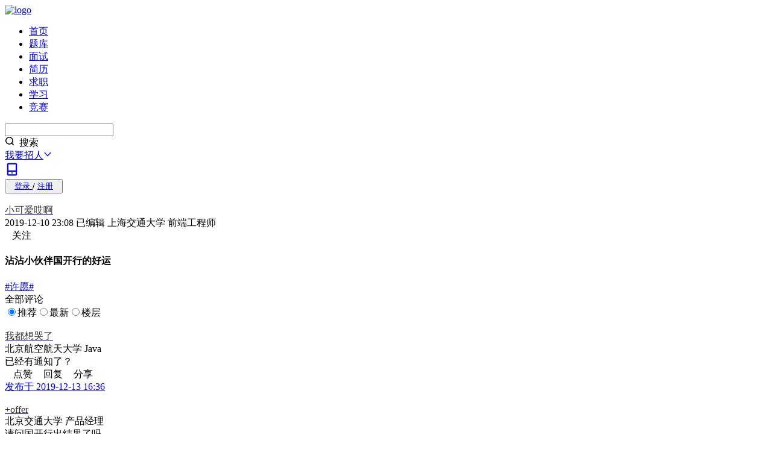

--- FILE ---
content_type: text/html; charset=utf-8
request_url: https://www.nowcoder.com/discuss/353155966751416320?urlSource=sitemap
body_size: 31489
content:




<!DOCTYPE html>


<html lang="zh">


<head>
    
    <meta charset="utf-8"/>
    <meta http-equiv="Content-Language" content="zh-CN" />
    <link rel="icon" href="https://static.nowcoder.com/fe/file/images/nowpick/web/www-favicon.ico">
    <meta property="og:image" content="https://static.nowcoder.com/fe/common/share-logo.png" />
    <meta property="og:type" content="website" />
    <meta property="og:locale" content="zh_CN" />
    <meta property="og:site_name" content="牛客网" />
    <meta itemprop="image" content="https://static.nowcoder.com/images/logo_web_300.png"/>
    <meta name="viewport" content="width=device-width, initial-scale=1.0">
    
    
    <title>沾沾小伙伴国开行的好运_牛客网</title>
    <meta name="description" content="求职之前，先上牛客，就业找工作一站解决。互联网IT技术/产品/运营/硬件/汽车机械制造/金融/财务管理/审计/银行/市场营销/地产/快消/管培生等等专业技能学习/备考/求职神器，在线进行企业校招实习笔试面试真题模拟考试练习，全面提升求职竞争力，找到好工作，拿到好offer。_牛客网_牛客在手,offer不愁"/>
    <meta name="keywords" content="国家开发银行,职场,许愿"/>
    <meta property="og:title" content="沾沾小伙伴国开行的好运_牛客网" />
    <meta property="og:description" content="求职之前，先上牛客，就业找工作一站解决。互联网IT技术/产品/运营/硬件/汽车机械制造/金融/财务管理/审计/银行/市场营销/地产/快消/管培生等等专业技能学习/备考/求职神器，在线进行企业校招实习笔试面试真题模拟考试练习，全面提升求职竞争力，找到好工作，拿到好offer。_牛客网_牛客在手,offer不愁" />
    
        <meta property="og:url" content="https://www.nowcoder.com/discuss/353155966751416320?urlSource=sitemap" />
    

    

    <link rel="dns-prefetch" href="https://static.nowcoder.com">
    <link rel="dns-prefetch" href="https://uploadfiles.nowcoder.com">
    <link rel="dns-prefetch" href="https://gw-c.nowcoder.com">
    <link rel="dns-prefetch" href="https://nowpick.nowcoder.com">
    
    <link rel="preload" href="https://static.nowcoder.com/fe/file/site/www-web/prod/1.0.472/lib/common.css" as="style">
    <link crossorigin="anonymous" rel="preload" href="https://static.nowcoder.com/fe/file/site/www-web/prod/1.0.472/lib/runtime.js" as="script">
    <link crossorigin="anonymous" rel="preload" href="https://static.nowcoder.com/fe/file/site/www-web/prod/1.0.472/lib/vendor.dll.js" as="script">
    <link crossorigin="anonymous" rel="preload" href="https://static.nowcoder.com/fe/file/site/www-web/prod/1.0.472/lib/common.js" as="script">

    
        <link rel="preload" href="https://static.nowcoder.com/fe/file/site/www-web/prod/1.0.472/page/terminal/main.entry.css" as="style">
    
    
        <link crossorigin="anonymous" rel="preload" href="https://static.nowcoder.com/fe/file/site/www-web/prod/1.0.472/page/terminal/main.entry.js" as="script">
    

    
    
    <link rel="stylesheet" href="https://static.nowcoder.com/fe/file/site/www-web/prod/1.0.472/lib/common.css">


    
        <link rel="stylesheet" href="https://static.nowcoder.com/fe/file/site/www-web/prod/1.0.472/page/terminal/main.entry.css">
    
    
        <link rel="canonical" href="https://www.nowcoder.com/discuss/353155966751416320">
    
    
        <link rel="alternate" media="only screen and (max-width: 640px)" href="https://m.nowcoder.com/discuss/353155966751416320">
    
    
</head>
<body>
    
    
        <section data-server-rendered="true" id="jsApp" class="el-container tw-bg-[#f7f8f9] is-vertical" data-v-53dcc476><header class="el-header tw-sticky tw-top-0 tw-z-[999] !tw-h-14" style="height:auto;"><header class="!tw-sticky nc-nav-header js-nowcoder-header default-header-page" data-v-2c883f16 data-v-6fc27c15><nav data-v-2c883f16><a href="https://www.nowcoder.com/" target="_self" class="logo" style="width:120px;" data-v-2c883f16><img src="https://static.nowcoder.com/fe/file/logo/1.png" alt="logo" data-v-2c883f16></a> <ul class="nc-nav-header-menu" style="margin-right:30px;flex-shrink:0;" data-v-cff83ca4 data-v-2c883f16><li class="hover-class nc-nav-header-menuitem" data-v-cff83ca4><a id="nav-home" href="https://www.nowcoder.com/" target="_self" class="hover-class" data-v-cff83ca4>首页</a> <div class="line" style="display:none;" data-v-cff83ca4></div> <!----></li><li class="hover-class nc-nav-header-menuitem" data-v-cff83ca4><div class="el-dropdown" data-v-cff83ca4><a href="https://www.nowcoder.com/exam/company" target="_self" class="hover-class head-title" data-v-cff83ca4>题库</a> <ul class="el-dropdown-menu el-popper nav-dropdown nc-nav-dropdown" style="display:none;" data-v-cff83ca4><li tabindex="-1" class="el-dropdown-menu__item" data-v-cff83ca4><!----><div style="width:100%;" data-v-cff83ca4><a href="https://www.nowcoder.com/exam/company" target="_self" class="tw-block" data-v-cff83ca4><div data-v-cff83ca4>公司真题</div> <!----></a></div></li><li tabindex="-1" class="el-dropdown-menu__item" data-v-cff83ca4><!----><div style="width:100%;" data-v-cff83ca4><a href="https://www.nowcoder.com/exam/intelligent" target="_self" class="tw-block" data-v-cff83ca4><div data-v-cff83ca4>专项练习</div> <!----></a></div></li><li tabindex="-1" class="el-dropdown-menu__item" data-v-cff83ca4><!----><div style="width:100%;" data-v-cff83ca4><a href="https://www.nowcoder.com/exam/interview" target="_self" class="tw-block" data-v-cff83ca4><div data-v-cff83ca4>面试题库</div> <!----></a></div></li><li tabindex="-1" class="el-dropdown-menu__item" data-v-cff83ca4><!----><div style="width:100%;" data-v-cff83ca4><a href="https://www.nowcoder.com/exam/oj" target="_self" class="tw-block" data-v-cff83ca4><div data-v-cff83ca4>在线编程</div> <!----></a></div></li><!----><!----><!----><!----></ul></div> <div class="line" style="display:none;" data-v-cff83ca4></div> <!----></li><li class="hover-class nc-nav-header-menuitem" data-v-cff83ca4><div class="el-dropdown" data-v-cff83ca4><a href="https://www.nowcoder.com/interview/center?entranceType=%E5%AF%BC%E8%88%AA%E6%A0%8F" target="_self" class="hover-class head-title" data-v-cff83ca4>面试</a> <ul class="el-dropdown-menu el-popper nav-dropdown nc-nav-dropdown" style="display:none;" data-v-cff83ca4><li tabindex="-1" class="el-dropdown-menu__item" data-v-cff83ca4><!----><div style="width:100%;" data-v-cff83ca4><a href="https://www.nowcoder.com/interview/center?entranceType=%E5%AF%BC%E8%88%AA%E6%A0%8F" target="_self" class="tw-block" data-v-cff83ca4><div data-v-cff83ca4>面试经验</div> <!----></a></div></li><li tabindex="-1" class="el-dropdown-menu__item" data-v-cff83ca4><!----><div style="width:100%;" data-v-cff83ca4><a href="https://www.nowcoder.com/interview/ai/index?entranceType=%E5%AF%BC%E8%88%AA%E6%A0%8F" target="_self" class="tw-block" data-v-cff83ca4><div data-v-cff83ca4>AI 模拟面试</div> <!----></a></div></li></ul></div> <div class="line" style="display:none;" data-v-cff83ca4></div> <!----></li><li class="hover-class nc-nav-header-menuitem" data-v-cff83ca4><a id="nav-zhiye" href="https://www.zhiyeapp.com" target="_self" class="hover-class" data-v-cff83ca4>简历</a> <div class="line" style="display:none;" data-v-cff83ca4></div> <!----></li><li class="hover-class nc-nav-header-menuitem" data-v-cff83ca4><a id="nav-jobs" href="https://www.nowcoder.com/jobs/recommend/campus" target="_self" class="hover-class" data-v-cff83ca4>求职</a> <div class="line" style="display:none;" data-v-cff83ca4></div> <!----></li><li class="hover-class nc-nav-header-menuitem" data-v-cff83ca4><div class="el-dropdown" data-v-cff83ca4><a href="https://www.nowcoder.com/courses" target="_self" class="hover-class head-title" data-v-cff83ca4>学习</a> <ul class="el-dropdown-menu el-popper nav-dropdown nc-nav-dropdown" style="display:none;" data-v-cff83ca4><li tabindex="-1" class="el-dropdown-menu__item" data-v-cff83ca4><!----><div style="width:100%;" data-v-cff83ca4><a href="https://www.nowcoder.com/courses?category=1" target="_self" class="tw-block" data-v-cff83ca4><div data-v-cff83ca4>基础学习课</div> <!----></a></div></li><li tabindex="-1" class="el-dropdown-menu__item" data-v-cff83ca4><!----><div style="width:100%;" data-v-cff83ca4><a href="https://www.nowcoder.com/courses?category=2" target="_self" class="tw-block" data-v-cff83ca4><div data-v-cff83ca4>实战项目课</div> <!----></a></div></li><li tabindex="-1" class="el-dropdown-menu__item" data-v-cff83ca4><!----><div style="width:100%;" data-v-cff83ca4><a href="https://www.nowcoder.com/courses?category=3" target="_self" class="tw-block" data-v-cff83ca4><div data-v-cff83ca4>求职辅导课</div> <!----></a></div></li><li tabindex="-1" class="el-dropdown-menu__item" data-v-cff83ca4><!----><div style="width:100%;" data-v-cff83ca4><a href="https://www.nowcoder.com/blog/blogCenter" target="_self" class="tw-block" data-v-cff83ca4><div data-v-cff83ca4>专栏&amp;文章</div> <!----></a></div></li></ul></div> <div class="line" style="display:none;" data-v-cff83ca4></div> <!----></li><li class="hover-class nc-nav-header-menuitem" data-v-cff83ca4><a id="nav-acm" href="https://ac.nowcoder.com" target="_blank" class="hover-class" data-v-cff83ca4>竞赛</a> <div class="line" style="display:none;" data-v-cff83ca4></div> <!----></li></ul> <div class="nc-nav-header-search new-nc-nav-header-search" style="margin-left:auto;" data-v-60da297b data-v-2c883f16><div aria-haspopup="listbox" role="combobox" aria-owns="el-autocomplete-8741" class="el-autocomplete" data-v-60da297b><div class="el-input el-input--prefix el-input--suffix is-borderless"><!----><input type="text" autocomplete="off" valueKey="value" popperClass="search-suggestion-list" placeholder="" maxlength="50" fetchSuggestions="function () { [native code] }" triggerOnFocus="true" debounce="200" placement="bottom-start" popperAppendToBody="true" visibleArrow="true" class="el-input__inner" style="padding-right:5px;"><span class="el-input__prefix"><div class="hot-search-list" data-v-60da297b></div><!----></span><span class="el-input__suffix"><span class="el-input__suffix-inner"><div class="nc-cus-search-suffix" data-v-60da297b><div class="search-suffix-vertical" data-v-60da297b></div> <span tagType="span" aria-label="Sousuo001" class="ncicon  ncicon-bleed" style="margin-right:4px;" data-v-79ba69ea data-v-60da297b><svg focusable="false" viewBox="0 0 1024 1024" fill="currentColor" width="16" height="16" aria-hidden="true" data-v-79ba69ea><g  fill="currentColor" fill-rule="nonzero"><path  d="M473.5 65C247.8925 65 65 247.8925 65 473.5S247.8925 882 473.5 882 882 699.1075 882 473.5 699.1075 65 473.5 65zm0 96C646.0881 161 786 300.9119 786 473.5S646.0881 786 473.5 786 161 646.0881 161 473.5 300.9119 161 473.5 161z" /><path  d="M699.0589 699.0589c18.5577-18.5577 48.5304-18.7433 67.3164-.5568l.5658.5568 178 178c18.7452 18.7451 18.7452 49.137 0 67.8822-18.5577 18.5577-48.5304 18.7433-67.3164.5568l-.5658-.5568-178-178c-18.7452-18.7451-18.7452-49.137 0-67.8822z" /></g></svg></span> <span data-v-60da297b>搜索</span></div><!----><!----><!----><!----></span><!----></span><!----><!----></div><div role="region" class="el-autocomplete-suggestion el-popper search-suggestion-list" style="width:;display:none;"><div class="el-scrollbar nowcoder-custom"><div class="el-autocomplete-suggestion__wrap el-scrollbar__wrap el-scrollbar__wrap--hidden-default"><ul class="el-scrollbar__view el-autocomplete-suggestion__list"></ul></div><div class="el-scrollbar__bar is-horizontal"><div class="el-scrollbar__thumb" style="width:0;transform:translateX(0%);ms-transform:translateX(0%);webkit-transform:translateX(0%);"></div></div><div class="el-scrollbar__bar is-vertical"><div class="el-scrollbar__thumb" style="height:0;transform:translateY(0%);ms-transform:translateY(0%);webkit-transform:translateY(0%);"></div></div></div></div></div> <div class="head-search-zoom-container new-head-search-zoom-container" style="display:none;" data-v-60da297b data-v-60da297b><div class="tw-mt-2" data-v-60da297b><!----> <!----> <!----></div></div></div> <!----> <div class="header-publish-job-wrap tw-mx-5" data-v-2c883f16><div class="el-dropdown" data-v-291b367c data-v-2c883f16><a href="https://nowpick.nowcoder.com/?channel=zz_guide_unlogin" class="recruit tw-flex tw-items-center tw-cursor-pointer" data-v-2c883f16>
                        我要招人<span tagType="span" aria-label="Zhankai001" class="ncicon tw-ml-1  ncicon-bleed" data-v-79ba69ea data-v-2c883f16><svg focusable="false" viewBox="0 0 1024 1024" fill="currentColor" width="14" height="14" aria-hidden="true" data-v-79ba69ea><path  fill="currentColor" fill-rule="nonzero" d="M828.0447 281.2004c17.5625-19.8576 47.8974-21.7181 67.755-4.1557 19.659 17.3869 21.679 47.292 4.6766 67.1561l-.521.5988L571.9255 715.697c-29.2708 33.096-79.829 36.1968-112.925 6.926a80 80 0 0 1-6.1988-6.115l-.7272-.811-328.0298-370.8974c-17.5624-19.8575-15.7019-50.1924 4.1557-67.7549 19.659-17.3868 49.5868-15.7372 67.2242 3.5653l.5307.5904L511.999 638.545l316.0457-357.3446z" /></svg></span></a> <ul class="el-dropdown-menu el-popper" style="display:none;" data-v-291b367c><li tabindex="-1" class="el-dropdown-menu__item dropdown-item-publish-job important-padding" data-v-291b367c><!----><a href="https://nowpick.nowcoder.com/?channel=zz_guide_unlogin" class="tw-flex tw-items-center" data-v-291b367c><img src="https://static.nowcoder.com/fe/file/images/web/header/headerPublishJob.png" class="tw-w-[38px] tw-mr-2 tw-flex-none" data-v-291b367c> <div class="tw-flex-auto" data-v-291b367c><div style="font-size:16px;line-height:16px;font-weight:500;" data-v-291b367c>
                        发布职位
                    </div> <div class="tw-mt-2 tw-text-gray-600" style="font-size:12px;line-height:12px;" data-v-291b367c>
                        发布职位、邀约牛人
                    </div></div> <span tagType="span" aria-label="RightToMore" class="ncicon tw-flex-none  ncicon-bleed" data-v-79ba69ea data-v-291b367c><svg focusable="false" viewBox="0 0 12 12" fill="currentColor" width="12" height="12" aria-hidden="true" data-v-79ba69ea></svg></span></a></li> <li tabindex="-1" class="el-dropdown-menu__item dropdown-item-more-solution tw-mt-2 important-padding" data-v-291b367c><!----><a href="https://hr.nowcoder.com?utm_channel=nkweb_homepage" class="tw-flex tw-items-center" data-v-291b367c><img src="https://static.nowcoder.com/fe/file/images/web/header/headerMoreSolution.png" class="tw-w-[38px] tw-mr-2 tw-flex-none" data-v-291b367c> <div class="tw-flex-auto" data-v-291b367c><div style="font-size:16px;line-height:16px;font-weight:500;" data-v-291b367c>
                        更多企业解决方案
                    </div> <div class="tw-mt-2 tw-text-gray-600" style="font-size:12px;line-height:12px;" data-v-291b367c>
                        AI面试、笔试、校招、雇品
                    </div></div> <span tagType="span" aria-label="RightToMore" class="ncicon tw-flex-none  ncicon-bleed" data-v-79ba69ea data-v-291b367c><svg focusable="false" viewBox="0 0 12 12" fill="currentColor" width="12" height="12" aria-hidden="true" data-v-79ba69ea></svg></span></a></li> <li tabindex="-1" class="el-dropdown-menu__item dropdown-item-more-solution tw-mt-2 important-padding" data-v-291b367c><!----><a href="https://hr.nowcoder.com/product/interview?utm_channel=nkweb_homepage_AIinterview" class="tw-flex tw-items-center" data-v-291b367c><img src="https://static.nowcoder.com/fe/file/oss/2025031817422668458742400.png" class="tw-w-[38px] tw-mr-2 tw-flex-none" data-v-291b367c> <div class="tw-flex-auto" data-v-291b367c><div style="font-size:16px;line-height:16px;font-weight:500;" data-v-291b367c>
                        HR免费试用AI面试
                    </div> <div class="tw-mt-2 tw-text-gray-600" style="font-size:12px;line-height:12px;" data-v-291b367c>
                        最新面试提效必备
                    </div></div> <span tagType="span" aria-label="RightToMore" class="ncicon tw-flex-none  ncicon-bleed" data-v-79ba69ea data-v-291b367c><svg focusable="false" viewBox="0 0 12 12" fill="currentColor" width="12" height="12" aria-hidden="true" data-v-79ba69ea></svg></span></a></li></ul></div></div> <div class="right" data-v-2c883f16><div class="icon-style" style="margin-right: 20px;" data-v-2c883f16><a href="https://www.nowcoder.com/app" style="font-size: 16px;" data-v-2c883f16><span tagType="span" aria-label="Xiazaiapp001" class="ncicon el-tooltip  ncicon-bleed" data-v-79ba69ea data-v-2c883f16 data-v-2c883f16><svg focusable="false" viewBox="0 0 1024 1024" fill="currentColor" width="24" height="24" aria-hidden="true" data-v-79ba69ea><g  fill="currentColor" fill-rule="nonzero"><path  d="M815 584H209c-26.5097 0-48 21.4903-48 48v238.2857C161 918.2337 198.925 958 246.875 958h530.25C825.0755 958 863 918.2338 863 870.2857V632c0-26.5097-21.4903-48-48-48zm-48 96v182H257V680h510z" /><path  d="M777.125 66c47.508 0 85.1162 39.0661 85.8637 86.409l.0113 1.4372V632h-96V162H257v470h-96V153.8462c0-47.507 37.1336-87.0482 84.4384-87.8343L246.875 66h530.25zM550 739c17.6731 0 32 14.3269 32 32 0 17.4964-14.0418 31.7131-31.4708 31.9957L550 803h-75c-17.6731 0-32-14.3269-32-32 0-17.4964 14.0418-31.7131 31.4708-31.9957L475 739h75z" /></g></svg></span></a></div> <button type="button" class="el-button loginRegisterBtn el-button--default" data-v-2c883f16><!----><!----><span><a href="javascript:void(0);" style="padding:10px 0 10px 8px;" data-v-2c883f16>
                        登录
                    </a>
                    /
                    <a href="javascript:void(0);" style="padding:10px 8px 10px 0;" data-v-2c883f16>
                        注册
                    </a></span></button></div></nav></header></header> <main class="el-main tw-m-auto !tw-overflow-visible tw-w-full tw-min-h-[calc(100vh-276px)] !tw-py-5" style="padding-top:0 !important;"><div class="tw-w-1200 tw-mx-auto tw-flex" data-v-53dcc476><div class="intro-step-2 tw-flex-1 tw-min-w-0" data-v-53dcc476><div class="tw-flex tw-pt-5" data-v-c327d5b4 data-v-53dcc476><section class="tw-h-full tw-bg-white tw-rounded-xl main-content-container tw-w-[910px] tw-rounded-xl tw-mr-5" data-v-458754c8 data-v-9552f6f4 data-v-c327d5b4><div data-v-458754c8 data-v-9552f6f4></div> <div class="tw-sticky tw-top-0 tw-z-[100] tw-bg-gray-100" data-v-458754c8 data-v-9552f6f4><section class="main-user-top tw-rounded-t-xl tw-bg-white tw-pt-5 tw-pl-5 tw-pb-5   " data-v-7066c1e3 data-v-9552f6f4><header class="content-user-info tw-relative" data-v-7066c1e3><div class="tw-flex" data-v-7066c1e3><a href="/users/806969952" target="_blank" class="user-header-container" data-v-7066c1e3><!----> <!----> <!----> <img src="[data-uri]" alt="头像" class="user-header-Image" data-v-7066c1e3></a> <div class="user-info-container" data-v-7066c1e3><div class="user-nickname" data-v-7066c1e3><a href="/users/806969952" target="_blank" data-v-7066c1e3><span class="name-text" style="color:rgb(51, 51, 51);" data-v-7066c1e3>小可爱哎啊</span></a> <a href="/users/806969952" target="_blank" class="tw-flex tw-items-end" data-v-7066c1e3><img src="[data-uri]" height="14px" data-v-7066c1e3></a>  <!----></div> <div class="user-job-name" data-v-7066c1e3><span class="time-text" data-v-7066c1e3>2019-12-10 23:08</span> <span class="time-text" data-v-7066c1e3>已编辑</span> <!----> <span class="job-text" data-v-7066c1e3>上海交通大学 前端工程师</span> <!----> <!----> <!----></div></div></div> <!----> <div data-v-6f16be05 data-v-7066c1e3><span data-v-6f16be05></span> <!----></div> <div class="userinfo-right tw-flex" data-v-7066c1e3><!----> <!----> <div class="follow-btn" data-v-7066c1e3><span tagType="span" aria-label="Guanzhu001" class="ncicon  ncicon-bleed" data-v-79ba69ea data-v-7066c1e3><svg focusable="false" viewBox="0 0 1024 1024" fill="currentColor" width="8" height="8" aria-hidden="true" data-v-79ba69ea></svg></span> <span class="tw-ml-1" data-v-7066c1e3>关注</span></div> <div class="un-follow-btn" style="display:none;" data-v-7066c1e3><span class="tw-inline-block" data-v-7066c1e3>已关注</span> <span class="tw-hidden" data-v-7066c1e3>取消关注</span></div></div></header></section></div> <!----> <div data-v-458754c8 data-v-9552f6f4><div class="tw-bg-gray-100" data-v-458754c8 data-v-9552f6f4><div class="tw-pl-5 tw-pr-4 tw-rounded-b-xl tw-bg-white" data-v-458754c8 data-v-9552f6f4><section class="post-content-box tw-relative" data-v-9552f6f4><!----> <!----> <div class="content-post-title"><h1>沾沾小伙伴国开行的好运</h1> <!----></div> <!----> <!----> <!----> <div class="nc-post-content"><img alt="" src="https://uploadfiles.nowcoder.com/message_images/20191127/806969952_1574864688258_discuss_1574864687728.jpeg"><img alt="" src="https://uploadfiles.nowcoder.com/message_images/20191127/806969952_1574864699353_discuss_1574864698840.jpeg"><img alt="" src="https://uploadfiles.nowcoder.com/message_images/20191127/806969952_1574864710350_discuss_1574864709824.jpeg"><a href="/creation/subject/fa411bf83db44162ab3e9c1a91b6afef" target="_blank" class="subject font-green" nc-subject-type="0" nc-subject-tag-id="2464">#许愿#</a></div> <!----> <!----> <section><div class="el-dialog__wrapper" style="display:none;"><div role="dialog" aria-modal="true" aria-label="提示" class="el-dialog issure-pay-dialog el-dialog--medium is-with-title" style="margin-top:15vh;width:470px;"><div class="el-dialog__header width-header-border"><span class="el-dialog__title">提示</span><button type="button" aria-label="Close" class="el-dialog__headerbtn"><i class="el-dialog__close el-icon el-icon-close"></i></button></div><!----><div class="el-dialog__footer"><span class="dialog-footer"><!----> <button type="button" class="el-button el-button--primary"><!----><!----><span>订阅专刊</span></button></span></div></div></div></section> <!----></section> <!----> <!----> <!----><!----><!----><!----><!----> <div class="js-comment-container" data-v-458754c8 data-v-9552f6f4><div id="nc-content-allComments" class="comment-title" data-v-458754c8 data-v-9552f6f4>全部评论<div class="comment-filter-box false" data-v-22a882e2 data-v-9552f6f4><!----> <div role="radiogroup" class="el-radio-group comment-radio-switch-tabs" data-v-35286d91 data-v-22a882e2><label role="radio" aria-checked="true" tabindex="0" class="el-radio-button is-active" data-v-35286d91><input type="radio" tabindex="-1" autocomplete="off" value="2" checked="checked" class="el-radio-button__orig-radio"><span class="el-radio-button__inner" style="background-color:;border-color:;box-shadow:;color:;">推荐<!----></span></label><label role="radio" tabindex="-1" class="el-radio-button" data-v-35286d91><input type="radio" tabindex="-1" autocomplete="off" value="0" class="el-radio-button__orig-radio"><span class="el-radio-button__inner">最新<!----></span></label><label role="radio" tabindex="-1" class="el-radio-button" data-v-35286d91><input type="radio" tabindex="-1" autocomplete="off" value="1" class="el-radio-button__orig-radio"><span class="el-radio-button__inner">楼层<!----></span></label></div></div></div> <section class="comment-list tw-mt-3.5 tw-pb-4" data-v-7e638784 data-v-9552f6f4><div class="placeholder-cmt subject-all-list tw-rounded-b-xl" data-v-7e638784><div class="comment-box-wrap" data-v-7e638784><section data-contentId="5112071" class="comment-box" data-v-0001a5a2 data-v-7e638784><section authorId="806969952" data-v-7066c1e3 data-v-0001a5a2><header class="content-user-info tw-relative" data-v-7066c1e3><div class="tw-flex" data-v-7066c1e3><a href="/users/439542583" target="_blank" class="user-header-container" data-v-7066c1e3><!----> <!----> <!----> <img src="[data-uri]" alt="头像" class="user-header-Image" data-v-7066c1e3></a> <div class="user-info-container" data-v-7066c1e3><div class="user-nickname" data-v-7066c1e3><a href="/users/439542583" target="_blank" data-v-7066c1e3><span class="name-text" style="color:rgb(51, 51, 51);" data-v-7066c1e3>我都想哭了</span></a> <a href="/users/439542583" target="_blank" class="tw-flex tw-items-end" data-v-7066c1e3><img src="[data-uri]" height="14px" data-v-7066c1e3></a>  <!----></div> <div class="user-job-name" data-v-7066c1e3><!----> <!----> <!----> <span class="job-text" data-v-7066c1e3>北京航空航天大学 Java</span> <!----> <!----> <!----></div></div></div> <!----> <div data-v-6f16be05 data-v-7066c1e3><span data-v-6f16be05></span> <!----></div> <div class="tw-flex tw-text-sm tw-h-4.5 tw-ml-1" data-v-501786ec data-v-0001a5a2><!----> <!----> <!----> <!----></div></header></section> <section class="comment-content-box tw-ml-10" data-v-5585c92a data-v-0001a5a2><!----> <!----> <div class="tw-hidden" data-v-5585c92a>已经有通知了？</div></section> <section class="tw-mt-3 tw-flex tw-items-center tw-ml-10" data-v-d91b33c4 data-v-0001a5a2><section contentType="2" class="comment-action-box tw-h-[14px]" data-v-e4a15f44 data-v-d91b33c4><span class="comment-action-item" data-v-e4a15f44><span tagType="span" aria-label="Dianzan" class="ncicon comment-action-icon  ncicon-bleed" data-v-79ba69ea data-v-e4a15f44><svg focusable="false" viewBox="0 0 1024 1024" fill="currentColor" width="14" height="14" aria-hidden="true" data-v-79ba69ea></svg></span>点赞</span> <span class="comment-action-item false" data-v-e4a15f44><span tagType="span" aria-label="Pinglun" class="ncicon comment-action-icon  ncicon-bleed" data-v-79ba69ea data-v-e4a15f44><svg focusable="false" viewBox="0 0 1024 1024" fill="currentColor" width="14" height="14" aria-hidden="true" data-v-79ba69ea></svg></span>回复</span> <span class="comment-action-item" data-v-e4a15f44><span tagType="span" aria-label="Zhuanfa" class="ncicon comment-action-icon  ncicon-bleed" data-v-79ba69ea data-v-e4a15f44><svg focusable="false" viewBox="0 0 1024 1024" fill="currentColor" width="14" height="14" aria-hidden="true" data-v-79ba69ea></svg></span>分享</span> <!----> <!----></section> <a target="_blank" href="/discuss/comment/5112071" class="comment-publish-time tw-cursor-auto" data-v-d91b33c4>发布于 2019-12-13 16:36</a> <!----> <!----> <span class="tw-ml-2" data-v-60b7cb49 data-v-d91b33c4><!----></span> <!----> <!----></section> <!----><!----><!----><!----><!----></section> </div><div class="comment-box-wrap" data-v-7e638784><section data-contentId="5099456" class="comment-box" data-v-0001a5a2 data-v-7e638784><section authorId="806969952" data-v-7066c1e3 data-v-0001a5a2><header class="content-user-info tw-relative" data-v-7066c1e3><div class="tw-flex" data-v-7066c1e3><a href="/users/132166014" target="_blank" class="user-header-container" data-v-7066c1e3><!----> <!----> <!----> <img src="[data-uri]" alt="头像" class="user-header-Image" data-v-7066c1e3></a> <div class="user-info-container" data-v-7066c1e3><div class="user-nickname" data-v-7066c1e3><a href="/users/132166014" target="_blank" data-v-7066c1e3><span class="name-text" style="color:rgb(51, 51, 51);" data-v-7066c1e3>+offer</span></a> <a href="/users/132166014" target="_blank" class="tw-flex tw-items-end" data-v-7066c1e3><img src="[data-uri]" height="14px" data-v-7066c1e3></a>  <!----></div> <div class="user-job-name" data-v-7066c1e3><!----> <!----> <!----> <span class="job-text" data-v-7066c1e3>北京交通大学 产品经理</span> <!----> <!----> <!----></div></div></div> <!----> <div data-v-6f16be05 data-v-7066c1e3><span data-v-6f16be05></span> <!----></div> <div class="tw-flex tw-text-sm tw-h-4.5 tw-ml-1" data-v-501786ec data-v-0001a5a2><!----> <!----> <!----> <!----></div></header></section> <section class="comment-content-box tw-ml-10" data-v-5585c92a data-v-0001a5a2><!----> <!----> <div class="tw-hidden" data-v-5585c92a>请问国开行出结果了吗</div></section> <section class="tw-mt-3 tw-flex tw-items-center tw-ml-10" data-v-d91b33c4 data-v-0001a5a2><section contentType="2" class="comment-action-box tw-h-[14px]" data-v-e4a15f44 data-v-d91b33c4><span class="comment-action-item" data-v-e4a15f44><span tagType="span" aria-label="Dianzan" class="ncicon comment-action-icon  ncicon-bleed" data-v-79ba69ea data-v-e4a15f44><svg focusable="false" viewBox="0 0 1024 1024" fill="currentColor" width="14" height="14" aria-hidden="true" data-v-79ba69ea></svg></span>点赞</span> <span class="comment-action-item false" data-v-e4a15f44><span tagType="span" aria-label="Pinglun" class="ncicon comment-action-icon  ncicon-bleed" data-v-79ba69ea data-v-e4a15f44><svg focusable="false" viewBox="0 0 1024 1024" fill="currentColor" width="14" height="14" aria-hidden="true" data-v-79ba69ea></svg></span>回复</span> <span class="comment-action-item" data-v-e4a15f44><span tagType="span" aria-label="Zhuanfa" class="ncicon comment-action-icon  ncicon-bleed" data-v-79ba69ea data-v-e4a15f44><svg focusable="false" viewBox="0 0 1024 1024" fill="currentColor" width="14" height="14" aria-hidden="true" data-v-79ba69ea></svg></span>分享</span> <!----> <!----></section> <a target="_blank" href="/discuss/comment/5099456" class="comment-publish-time tw-cursor-auto" data-v-d91b33c4>发布于 2019-12-11 10:02</a> <!----> <!----> <span class="tw-ml-2" data-v-60b7cb49 data-v-d91b33c4><!----></span> <!----> <!----></section> <!----><!----><!----><!----><!----></section> </div></div> <div class="tw-relative dark:tw-bg-[#313540] subject-all-list tw-rounded-b-xl tw-bg-white" style="height:301px;" data-v-894664f6 data-v-7e638784><div class="loading tw-absolute tw-w-25 tw-h-25 tw-z-30" style="top:100px;display:;" data-v-894664f6></div> <div class="tw-h-full" style="display:none;" data-v-894664f6><div class="tw-relative dark:tw-bg-[#313540]" style="height:301px;" data-v-894664f6 data-v-7e638784><div class="loading tw-absolute tw-w-25 tw-h-25 tw-z-30" style="top:100px;display:;" data-v-894664f6></div> <div class="tw-h-full" style="display:none;" data-v-894664f6><div class="el-empty tw-pt-2 tw-pb-5" data-v-7e638784><div class="el-empty__image" style="width:;"><img src="https://static.nowcoder.com/fe/file/oss/1681101031872EGDPQ.png" ondragstart="return false"></div><div class="el-empty__description"><p>暂无评论，快来抢首评~</p></div><!----></div> <!----> <!----></div></div></div></div> <div class="el-dialog__wrapper" style="display:none;" data-v-5e4aa770 data-v-7e638784><div role="dialog" aria-modal="true" aria-label="dialog" class="el-dialog el-dialog--medium is-no-title" style="margin-top:15vh;width:460px;"><div class="el-dialog__header"><span class="el-dialog__title"></span><button type="button" aria-label="Close" class="el-dialog__headerbtn"><i class="el-dialog__close el-icon el-icon-close"></i></button></div><!----><!----></div></div></section></div></div></div> <section data-v-0c4f166f data-v-9552f6f4><div class="tw-h-5 tw-bg-gray-100" data-v-0c4f166f></div> <div class="recommend-text" style="background-image:url('https://static.nowcoder.com/fe/file/site/www-web/prod/1.0.472/imageAssets/424ee75b6606f6e05ac4.png');" data-v-0c4f166f><div class="line-common line1" data-v-0c4f166f></div> <div class="point tw-w-[10px] tw-h-[10px] tw-ml-[2px]" data-v-0c4f166f><img src="[data-uri]" class="tw-container tw-h-full" data-v-0c4f166f></div> <p class="tw-px-3 tw-font-medium tw-text-3xl-pure" data-v-0c4f166f>相关推荐</p> <div class="point tw-w-[10px] tw-h-[10px] tw-mr-[2px]" data-v-0c4f166f><img src="[data-uri]" class="tw-container tw-h-full" data-v-0c4f166f></div> <div class="line-common line2" data-v-0c4f166f></div></div> <section class="tw-px-5 tw-mb-5" data-v-d76f06c2 data-v-0c4f166f><span data-v-d76f06c2><div class="tw-px-5 tw-relative tw-pb-5 tw-pt-5" data-v-7c0cfd84 data-v-d76f06c2><!----> <!----> <div class="tw-flex tw-h-9 tw-justify-between tw-mb-2" data-v-7c0cfd84><div class="tw-flex tw-relative tw-w-full" data-v-d3fa6e22 data-v-7c0cfd84><div class="tw-relative tw-mr-1" data-v-d3fa6e22><!----> <!----> <!----> <!----></div> <div class="tw-flex tw-flex-col tw-justify-between" data-v-d3fa6e22><div class="user-nickname" data-v-d3fa6e22><!----> <a href="/users/501543961" target="_blank" class="tw-flex tw-items-center level-icon" data-v-d3fa6e22><img src="[data-uri]" height="14px" data-v-d3fa6e22></a> <a target="_blank" href="https://hd.nowcoder.com/sendFlower.html?type=honor" data-v-d3fa6e22><img src="[data-uri]" height="14px" data-v-d3fa6e22></a></div> <div class="user-job-name" data-v-d3fa6e22><!----> <div class="tw-text-sm-pure tw-text-gray-500 tw-mr-2 show-time" data-v-d3fa6e22>01-21 15:35</div> <!----> <a href="/users/501543961" target="_blank" class="job-text" data-v-d3fa6e22>门头沟学院 Java</a> <!----> <!----></div></div>  <!----> <!----></div> <!----></div> <div data-v-71d992d0 data-v-7c0cfd84><div class="tw-flex tw-mb-1 tw-items-center" data-v-71d992d0><div class="tw-overflow-hidden hover:tw-text-gray-700 tw-overflow-ellipsis tw-whitespace-nowrap tw-font-bold tw-text-lg tw-text-gray-800" data-v-71d992d0><a href="/discuss/843512093222449152?sourceSSR=post" target="_blank" class="tw-cursor-pointer po" data-v-71d992d0><span data-v-71d992d0><span data-v-71d992d0>实习不做“工具人”！这3个隐藏技巧，让你的产出翻倍</span></span></a></div> <!----> <!----></div> <div id="feed-post-content-843512093222449152" class="tw-mb-2" data-v-71d992d0><a href="/discuss/843512093222449152?sourceSSR=post" target="_blank" class="feed-text tw-text-xl tw-text-gray-800 hover:tw-text-gray-700 tw-break-all tw-flex tw-whitespace-pre-wrap" data-v-bae9dca2 data-v-71d992d0><div class="client-only-placeholder" data-v-bae9dca2 data-v-bae9dca2><div data-v-bae9dca2><div class="skeleton-item" data-v-bae9dca2></div><div class="skeleton-item" data-v-bae9dca2></div> <div class="placeholder-text" data-v-bae9dca2>很多实习生都有过这样的困惑：每天埋头写CRUD、改bug，看似忙忙碌碌，可实习结束回头一看，除了一份实习证明，啥硬核收获都没有。其实不是实习没价值，而是你没找对“挖干货”的方式。结合我两段实习的踩坑与总结，分享3个能快速提升产出的技巧，尤其适合技术岗同学，帮你从“打杂仔”变身“有料人”一、啃透官方文档：比自己瞎练10个小项目更有用刚实习时我总沉迷自己写小demo，觉得“动手才是王道”，直到偶然翻了公司的项目架构文档，才发现自己写的都是“小卡拉米项目”——没有复杂场景的解决方案，更没有工业级的技术考量。公司沉淀的文档（架构文档、方案文档、技术栈文档），全是前辈踩坑无数总结的实战精华。比如架构文档...</div></div></div></a></div> <!----> <!----> <!----> <!----> <section class="icon-box" data-v-0bc353c6 data-v-71d992d0><a href="/creation/subject/45ed75fb072e40c6abf9ba2183fdf9a8?entranceType_var=%E5%86%85%E5%AE%B9%E6%9D%A1%E7%9B%AE" target="_blank" class="subject-or-circle-tag tw-group tw-px-2 tw-inline-block tw-mr-2 tw-whitespace-nowrap icon-item icon-subject" data-v-7bf0ef88 data-v-0bc353c6><span tagType="span" aria-label="Feedhuati" class="ncicon tw-text-green-500  ncicon-bleed" data-v-79ba69ea data-v-7bf0ef88><svg focusable="false" viewBox="0 0 1024 1024" fill="currentColor" width="12" height="12" aria-hidden="true" data-v-79ba69ea></svg></span> <span class="tw-ml-1 tw-align-bottom tw-inline-block tw-overflow-hidden tw-overflow-ellipsis tw-whitespace-nowrap" style="width: calc(100% - 16px)" data-v-7bf0ef88>实习教会我的事</span></a></section></div> <div class="tw-flex tw-items-center tw-h-6 tw-text-gray-600 tw-text-xl tw-mt-3" data-v-0184fa4e data-v-7c0cfd84><!----> <span class="tw-pr-10" data-v-0184fa4e><span class="feed-interaction-data" data-v-0184fa4e><span tagType="span" aria-label="Dianzan" class="ncicon tw-mr-1  ncicon-bleed" data-v-79ba69ea data-v-0184fa4e><svg focusable="false" viewBox="0 0 1024 1024" fill="currentColor" width="20" height="20" aria-hidden="true" data-v-79ba69ea></svg></span>点赞</span></span> <span class="tw-pr-10" data-v-0184fa4e><span class="feed-interaction-data" data-v-0184fa4e><span tagType="span" aria-label="Pinglun" class="ncicon tw-mr-1  ncicon-bleed" data-v-79ba69ea data-v-0184fa4e><svg focusable="false" viewBox="0 0 1024 1024" fill="currentColor" width="20" height="20" aria-hidden="true" data-v-79ba69ea></svg></span>评论</span></span> <span class="tw-mr-10 tw-flex" data-v-0184fa4e><span class="feed-interaction-data" data-v-0184fa4e><span tagType="span" aria-label="Shoucang" class="ncicon tw-mr-1  ncicon-bleed" data-v-79ba69ea data-v-0184fa4e><svg focusable="false" viewBox="0 0 20 20" fill="currentColor" width="20" height="20" aria-hidden="true" data-v-79ba69ea></svg></span>收藏</span></span> <div class="client-only-placeholder" data-v-0184fa4e data-v-0184fa4e><span tagType="span" aria-label="Zhuanfa" class="ncicon tw-mr-1  ncicon-bleed" data-v-79ba69ea data-v-0184fa4e><svg focusable="false" viewBox="0 0 1024 1024" fill="currentColor" width="20" height="20" aria-hidden="true" data-v-79ba69ea></svg></span>分享</div> <div class="client-only-placeholder" data-v-0184fa4e data-v-0184fa4e><span class="tw-cursor-pointer tw-h-6 tw-text-xl tw-text-gray-600 hover:tw-text-green-500" data-v-0184fa4e><span tagType="span" aria-label="Gengduo001" class="ncicon tw-my-0.5 tw-mr-1  ncicon-bleed" data-v-79ba69ea data-v-0184fa4e><svg focusable="false" viewBox="0 0 1024 1024" fill="currentColor" width="20" height="20" aria-hidden="true" data-v-79ba69ea></svg></span></span></div> <!----> <!----><!----><!----></div></div><div class="tw-px-5 tw-relative tw-pb-5" data-v-7c0cfd84 data-v-d76f06c2><div class="tw-h-[1px] tw-w-full tw-bg-gray-100" data-v-7c0cfd84></div> <!----> <div class="tw-flex tw-h-9 tw-justify-between tw-mb-2 tw-mt-5" data-v-7c0cfd84><div class="tw-flex tw-relative tw-w-full" data-v-d3fa6e22 data-v-7c0cfd84><div class="tw-relative tw-mr-1" data-v-d3fa6e22><img src="[data-uri]" alt="头像" class="head-decorate" data-v-d3fa6e22> <!----> <!----> <!----></div> <div class="tw-flex tw-flex-col tw-justify-between" data-v-d3fa6e22><div class="user-nickname" data-v-d3fa6e22><!----> <a href="/users/389929027" target="_blank" class="tw-flex tw-items-center level-icon" data-v-d3fa6e22><img src="[data-uri]" height="14px" data-v-d3fa6e22></a> <a target="_blank" href="https://hd.nowcoder.com/commentSystem.html?_nc_param_full_screen=1" data-v-d3fa6e22><img src="[data-uri]" height="14px" data-v-d3fa6e22></a></div> <div class="user-job-name" data-v-d3fa6e22><!----> <div class="tw-text-sm-pure tw-text-gray-500 tw-mr-2 show-time" data-v-d3fa6e22>01-19 15:26</div> <!----> <a href="/users/389929027" target="_blank" class="job-text" data-v-d3fa6e22>牛客创作者运营</a> <img src="[data-uri]" height="12px" data-v-d3fa6e22> <!----></div></div>  <!----> <!----></div> <!----></div> <div data-v-71d992d0 data-v-7c0cfd84><div class="tw-flex tw-mb-1 tw-items-center" data-v-71d992d0><div class="tw-overflow-hidden hover:tw-text-gray-700 tw-overflow-ellipsis tw-whitespace-nowrap tw-font-bold tw-text-lg tw-text-gray-800" data-v-71d992d0><a href="/discuss/842784894005542912?sourceSSR=post" target="_blank" class="tw-cursor-pointer po" data-v-71d992d0><span data-v-71d992d0><span data-v-71d992d0>第二期「创作模范」名单揭晓！速来围观</span></span></a></div> <!----> <!----></div> <div id="feed-post-content-842784894005542912" class="tw-mb-2" data-v-71d992d0><a href="/discuss/842784894005542912?sourceSSR=post" target="_blank" class="feed-text tw-text-xl tw-text-gray-800 hover:tw-text-gray-700 tw-break-all tw-flex tw-whitespace-pre-wrap" data-v-bae9dca2 data-v-71d992d0><div class="client-only-placeholder" data-v-bae9dca2 data-v-bae9dca2><div data-v-bae9dca2><div class="skeleton-item" data-v-bae9dca2></div><div class="skeleton-item" data-v-bae9dca2></div> <div class="placeholder-text" data-v-bae9dca2>上周的优质模范诞生啦！！让我们一同见证这些精彩内容✨我们根据“活人感、实用价值、情绪价值、内容独特性、时效性/话题性”&amp;nbsp;五大维度，层层筛选，优中选优，最终精选出本期优质内容模范~它们既有技术深度，又兼具情感共鸣，引发了牛友的热烈讨论，是三大赛道的典型优质内容。创作模范每周持续更新！期待更多创作者为大家带来实用、优质的作品！【✨本期创作模范名单✨】✨AI新知赛道：《你的二次元老婆可能在悄悄变丑》作者：@小润在工作✨成长故事赛道：《欲买桂花同载酒，终不似，少年游》作者：@永泽one✨经验攻略赛道：《因为我躺平了，所以你们都得躺平》作者：@段段Steady用真诚的表达传递价值，以独特的视角引发共鸣，...</div></div></div></a></div> <!----> <div class="tw-flex tw-my-2 tw-max-h-[398px] tw-relative tw-overflow-hidden feed-img" data-v-5c953e2a data-v-71d992d0><!---->  <!----></div> <!----> <!----> <section class="icon-box" data-v-0bc353c6 data-v-71d992d0><!----></section></div> <div class="tw-flex tw-items-center tw-h-6 tw-text-gray-600 tw-text-xl tw-mt-3" data-v-0184fa4e data-v-7c0cfd84><!----> <span class="tw-pr-10" data-v-0184fa4e><span class="feed-interaction-data" data-v-0184fa4e><span tagType="span" aria-label="Dianzan" class="ncicon tw-mr-1  ncicon-bleed" data-v-79ba69ea data-v-0184fa4e><svg focusable="false" viewBox="0 0 1024 1024" fill="currentColor" width="20" height="20" aria-hidden="true" data-v-79ba69ea></svg></span>点赞</span></span> <span class="tw-pr-10" data-v-0184fa4e><span class="feed-interaction-data" data-v-0184fa4e><span tagType="span" aria-label="Pinglun" class="ncicon tw-mr-1  ncicon-bleed" data-v-79ba69ea data-v-0184fa4e><svg focusable="false" viewBox="0 0 1024 1024" fill="currentColor" width="20" height="20" aria-hidden="true" data-v-79ba69ea></svg></span>评论</span></span> <span class="tw-mr-10 tw-flex" data-v-0184fa4e><span class="feed-interaction-data" data-v-0184fa4e><span tagType="span" aria-label="Shoucang" class="ncicon tw-mr-1  ncicon-bleed" data-v-79ba69ea data-v-0184fa4e><svg focusable="false" viewBox="0 0 20 20" fill="currentColor" width="20" height="20" aria-hidden="true" data-v-79ba69ea></svg></span>收藏</span></span> <div class="client-only-placeholder" data-v-0184fa4e data-v-0184fa4e><span tagType="span" aria-label="Zhuanfa" class="ncicon tw-mr-1  ncicon-bleed" data-v-79ba69ea data-v-0184fa4e><svg focusable="false" viewBox="0 0 1024 1024" fill="currentColor" width="20" height="20" aria-hidden="true" data-v-79ba69ea></svg></span>分享</div> <div class="client-only-placeholder" data-v-0184fa4e data-v-0184fa4e><span class="tw-cursor-pointer tw-h-6 tw-text-xl tw-text-gray-600 hover:tw-text-green-500" data-v-0184fa4e><span tagType="span" aria-label="Gengduo001" class="ncicon tw-my-0.5 tw-mr-1  ncicon-bleed" data-v-79ba69ea data-v-0184fa4e><svg focusable="false" viewBox="0 0 1024 1024" fill="currentColor" width="20" height="20" aria-hidden="true" data-v-79ba69ea></svg></span></span></div> <!----> <!----><!----><!----></div></div><div class="tw-px-5 tw-relative tw-pb-5" data-v-7c0cfd84 data-v-d76f06c2><div class="tw-h-[1px] tw-w-full tw-bg-gray-100" data-v-7c0cfd84></div> <!----> <div class="tw-flex tw-h-9 tw-justify-between tw-mb-2 tw-mt-5" data-v-7c0cfd84><div class="tw-flex tw-relative tw-w-full" data-v-d3fa6e22 data-v-7c0cfd84><div class="tw-relative tw-mr-1" data-v-d3fa6e22><!----> <!----> <!----> <!----></div> <div class="tw-flex tw-flex-col tw-justify-between" data-v-d3fa6e22><div class="user-nickname" data-v-d3fa6e22><!----> <a href="/users/232145834" target="_blank" class="tw-flex tw-items-center level-icon" data-v-d3fa6e22><img src="[data-uri]" height="14px" data-v-d3fa6e22></a> </div> <div class="user-job-name" data-v-d3fa6e22><!----> <div class="tw-text-sm-pure tw-text-gray-500 tw-mr-2 show-time" data-v-d3fa6e22>2025-12-03 09:34</div> <!----> <a href="/users/232145834" target="_blank" class="job-text" data-v-d3fa6e22>南昌大学 Java</a> <!----> <!----></div></div>  <!----> <!----></div> <!----></div> <div data-v-3901096b data-v-7c0cfd84><!----> <div id="feed-dynamic-content-1edd9ce14ab54f448d265bb6d3c6ef42" class="tw-mb-2" data-v-3901096b><a href="/feed/main/detail/1edd9ce14ab54f448d265bb6d3c6ef42?sourceSSR=post" target="_blank" class="feed-text tw-text-xl tw-text-gray-800 hover:tw-text-gray-700 tw-break-all tw-flex tw-whitespace-pre-wrap" data-v-bae9dca2 data-v-3901096b><div class="client-only-placeholder" data-v-bae9dca2 data-v-bae9dca2><div data-v-bae9dca2><div class="skeleton-item" data-v-bae9dca2></div><div class="skeleton-item" data-v-bae9dca2></div><div class="skeleton-item" data-v-bae9dca2></div> <div class="placeholder-text" data-v-bae9dca2>为啥现在这些b**s上卡学历都这么明目张胆了，还不是一家两家，给个100块钱的b工资还想卡92，谁给他的胆子😅，92的去一天干两小时家教逗小孩也不止100了，就业环境如此差了嘛可爱猫猫镇楼</div></div></div></a></div> <div class="tw-flex tw-my-2 tw-max-h-[398px] tw-relative tw-overflow-hidden feed-img tw-my-2" data-v-5c953e2a data-v-3901096b><!---->  <!----></div> <!----> <!----> <!----> <div data-type="5" class="help-comment js-comment-gio tw-relative tw-mb-3 tw-cursor-pointer tw-mt-2" data-v-44e8d6d1 data-v-3901096b><div class="help-comment-content tw-ml-2 tw-text-base tw-font-normal tw-text-gray-600" data-v-44e8d6d1><span class="tw-text-gray-600">牛牛爱吃草草：</span>逗小孩<img style="width:18px; height:18px" data-card-emoji="[喝可乐]" data-card-nowcoder="[喝可乐]" src="https://uploadfiles.nowcoder.com/images/20220815/318889480_1660553763434/7A0C3C39D0D8037360A2B600921D52C5"/></div></div> <section class="icon-box" data-v-0bc353c6 data-v-3901096b><!----></section> <!----></div> <div class="tw-flex tw-items-center tw-h-6 tw-text-gray-600 tw-text-xl tw-mt-3" data-v-0184fa4e data-v-7c0cfd84><!----> <span class="tw-pr-10" data-v-0184fa4e><span class="feed-interaction-data" data-v-0184fa4e><span tagType="span" aria-label="Dianzan" class="ncicon tw-mr-1  ncicon-bleed" data-v-79ba69ea data-v-0184fa4e><svg focusable="false" viewBox="0 0 1024 1024" fill="currentColor" width="20" height="20" aria-hidden="true" data-v-79ba69ea></svg></span>点赞</span></span> <span class="tw-pr-10" data-v-0184fa4e><span class="feed-interaction-data" data-v-0184fa4e><span tagType="span" aria-label="Pinglun" class="ncicon tw-mr-1  ncicon-bleed" data-v-79ba69ea data-v-0184fa4e><svg focusable="false" viewBox="0 0 1024 1024" fill="currentColor" width="20" height="20" aria-hidden="true" data-v-79ba69ea></svg></span>评论</span></span> <span class="tw-mr-10 tw-flex" data-v-0184fa4e><span class="feed-interaction-data" data-v-0184fa4e><span tagType="span" aria-label="Shoucang" class="ncicon tw-mr-1  ncicon-bleed" data-v-79ba69ea data-v-0184fa4e><svg focusable="false" viewBox="0 0 20 20" fill="currentColor" width="20" height="20" aria-hidden="true" data-v-79ba69ea></svg></span>收藏</span></span> <div class="client-only-placeholder" data-v-0184fa4e data-v-0184fa4e><span tagType="span" aria-label="Zhuanfa" class="ncicon tw-mr-1  ncicon-bleed" data-v-79ba69ea data-v-0184fa4e><svg focusable="false" viewBox="0 0 1024 1024" fill="currentColor" width="20" height="20" aria-hidden="true" data-v-79ba69ea></svg></span>分享</div> <div class="client-only-placeholder" data-v-0184fa4e data-v-0184fa4e><span class="tw-cursor-pointer tw-h-6 tw-text-xl tw-text-gray-600 hover:tw-text-green-500" data-v-0184fa4e><span tagType="span" aria-label="Gengduo001" class="ncicon tw-my-0.5 tw-mr-1  ncicon-bleed" data-v-79ba69ea data-v-0184fa4e><svg focusable="false" viewBox="0 0 1024 1024" fill="currentColor" width="20" height="20" aria-hidden="true" data-v-79ba69ea></svg></span></span></div> <!----> <!----><!----><!----></div></div><div class="tw-px-5 tw-relative tw-pb-5" data-v-7c0cfd84 data-v-d76f06c2><div class="tw-h-[1px] tw-w-full tw-bg-gray-100" data-v-7c0cfd84></div> <!----> <div class="tw-flex tw-h-9 tw-justify-between tw-mb-2 tw-mt-5" data-v-7c0cfd84><div class="tw-flex tw-relative tw-w-full" data-v-d3fa6e22 data-v-7c0cfd84><div class="tw-relative tw-mr-1" data-v-d3fa6e22><!----> <!----> <!----> <!----></div> <div class="tw-flex tw-flex-col tw-justify-between" data-v-d3fa6e22><div class="user-nickname" data-v-d3fa6e22><!----> <a href="/users/687595111" target="_blank" class="tw-flex tw-items-center level-icon" data-v-d3fa6e22><img src="[data-uri]" height="14px" data-v-d3fa6e22></a> </div> <div class="user-job-name" data-v-d3fa6e22><!----> <div class="tw-text-sm-pure tw-text-gray-500 tw-mr-2 show-time" data-v-d3fa6e22>01-04 21:30</div> <div class="tw-text-sm-pure tw-text-gray-500 tw-mr-2" data-v-d3fa6e22>已编辑</div> <a href="/users/687595111" target="_blank" class="job-text" data-v-d3fa6e22>河南工业大学 Java</a> <!----> <!----></div></div>  <!----> <!----></div> <!----></div> <div data-v-3901096b data-v-7c0cfd84><!----> <div id="feed-dynamic-content-3ad0b5c0325f4502a46b86209b605425" class="tw-mb-2" data-v-3901096b><a href="/feed/main/detail/3ad0b5c0325f4502a46b86209b605425?sourceSSR=post" target="_blank" class="feed-text tw-text-xl tw-text-gray-800 hover:tw-text-gray-700 tw-break-all tw-flex tw-whitespace-pre-wrap" data-v-bae9dca2 data-v-3901096b><div class="client-only-placeholder" data-v-bae9dca2 data-v-bae9dca2><div data-v-bae9dca2><div class="skeleton-item" data-v-bae9dca2></div><div class="skeleton-item" data-v-bae9dca2></div><div class="skeleton-item" data-v-bae9dca2></div> <div class="placeholder-text" data-v-bae9dca2>家人们，帮我看看简历有什么优化的，考完研想找份实习干干</div></div></div></a></div> <div class="tw-flex tw-my-2 tw-max-h-[398px] tw-relative tw-overflow-hidden feed-img tw-my-2" data-v-5c953e2a data-v-3901096b><!---->  <!----></div> <!----> <!----> <!----> <div data-type="4" class="help-comment js-comment-gio tw-relative tw-mb-3 tw-cursor-pointer tw-mt-2" data-v-44e8d6d1 data-v-3901096b><div class="help-comment-content tw-ml-2 tw-text-base tw-font-normal tw-text-gray-600" data-v-44e8d6d1><img class="tw-w-[44px] tw-h-[14px] tw-overflow-hidden tw-mr-1  tw-align-middle" src="https://uploadfiles.nowcoder.com/files/20250508/120063338_1746688183555/yy.png" style="object-fit: cover; " /><span class="tw-text-gray-600">27届学院本誓死冲击...：</span>下次再发把个人信息隐藏掉，以防有心之人。相关课程删了，荣誉奖项只留蓝桥杯，把蓝桥杯写到教育经历里，按教育经历、实习经历、项目经历、专业技能这个顺序排版</div></div> <section class="icon-box" data-v-0bc353c6 data-v-3901096b><!----></section> <!----></div> <div class="tw-flex tw-items-center tw-h-6 tw-text-gray-600 tw-text-xl tw-mt-3" data-v-0184fa4e data-v-7c0cfd84><!----> <span class="tw-pr-10" data-v-0184fa4e><span class="feed-interaction-data" data-v-0184fa4e><span tagType="span" aria-label="Dianzan" class="ncicon tw-mr-1  ncicon-bleed" data-v-79ba69ea data-v-0184fa4e><svg focusable="false" viewBox="0 0 1024 1024" fill="currentColor" width="20" height="20" aria-hidden="true" data-v-79ba69ea></svg></span>点赞</span></span> <span class="tw-pr-10" data-v-0184fa4e><span class="feed-interaction-data" data-v-0184fa4e><span tagType="span" aria-label="Pinglun" class="ncicon tw-mr-1  ncicon-bleed" data-v-79ba69ea data-v-0184fa4e><svg focusable="false" viewBox="0 0 1024 1024" fill="currentColor" width="20" height="20" aria-hidden="true" data-v-79ba69ea></svg></span>评论</span></span> <span class="tw-mr-10 tw-flex" data-v-0184fa4e><span class="feed-interaction-data" data-v-0184fa4e><span tagType="span" aria-label="Shoucang" class="ncicon tw-mr-1  ncicon-bleed" data-v-79ba69ea data-v-0184fa4e><svg focusable="false" viewBox="0 0 20 20" fill="currentColor" width="20" height="20" aria-hidden="true" data-v-79ba69ea></svg></span>收藏</span></span> <div class="client-only-placeholder" data-v-0184fa4e data-v-0184fa4e><span tagType="span" aria-label="Zhuanfa" class="ncicon tw-mr-1  ncicon-bleed" data-v-79ba69ea data-v-0184fa4e><svg focusable="false" viewBox="0 0 1024 1024" fill="currentColor" width="20" height="20" aria-hidden="true" data-v-79ba69ea></svg></span>分享</div> <div class="client-only-placeholder" data-v-0184fa4e data-v-0184fa4e><span class="tw-cursor-pointer tw-h-6 tw-text-xl tw-text-gray-600 hover:tw-text-green-500" data-v-0184fa4e><span tagType="span" aria-label="Gengduo001" class="ncicon tw-my-0.5 tw-mr-1  ncicon-bleed" data-v-79ba69ea data-v-0184fa4e><svg focusable="false" viewBox="0 0 1024 1024" fill="currentColor" width="20" height="20" aria-hidden="true" data-v-79ba69ea></svg></span></span></div> <!----> <!----><!----><!----></div></div><div class="tw-px-5 tw-relative tw-pb-5" data-v-7c0cfd84 data-v-d76f06c2><div class="tw-h-[1px] tw-w-full tw-bg-gray-100" data-v-7c0cfd84></div> <!----> <div class="tw-flex tw-h-9 tw-justify-between tw-mb-2 tw-mt-5" data-v-7c0cfd84><div class="tw-flex tw-relative tw-w-full" data-v-d3fa6e22 data-v-7c0cfd84><div class="tw-relative tw-mr-1" data-v-d3fa6e22><!----> <!----> <!----> <!----></div> <div class="tw-flex tw-flex-col tw-justify-between" data-v-d3fa6e22><div class="user-nickname" data-v-d3fa6e22><!----> <a href="/users/268056181" target="_blank" class="tw-flex tw-items-center level-icon" data-v-d3fa6e22><img src="[data-uri]" height="14px" data-v-d3fa6e22></a> </div> <div class="user-job-name" data-v-d3fa6e22><!----> <div class="tw-text-sm-pure tw-text-gray-500 tw-mr-2 show-time" data-v-d3fa6e22>01-18 17:03</div> <div class="tw-text-sm-pure tw-text-gray-500 tw-mr-2" data-v-d3fa6e22>已编辑</div> <a href="/users/268056181" target="_blank" class="job-text" data-v-d3fa6e22>上海交通大学 算法工程师</a> <!----> <!----></div></div>  <!----> <!----></div> <!----></div> <div data-v-71d992d0 data-v-7c0cfd84><div class="tw-flex tw-mb-1 tw-items-center" data-v-71d992d0><div class="tw-overflow-hidden hover:tw-text-gray-700 tw-overflow-ellipsis tw-whitespace-nowrap tw-font-bold tw-text-lg tw-text-gray-800" data-v-71d992d0><a href="/discuss/842443040542208000?sourceSSR=post" target="_blank" class="tw-cursor-pointer po" data-v-71d992d0><span data-v-71d992d0><span data-v-71d992d0>打开一个网页，HTTP 请求几次？TCP 几次？</span></span></a></div> <!----> <!----></div> <div id="feed-post-content-842443040542208000" class="tw-mb-2" data-v-71d992d0><a href="/discuss/842443040542208000?sourceSSR=post" target="_blank" class="feed-text tw-text-xl tw-text-gray-800 hover:tw-text-gray-700 tw-break-all tw-flex tw-whitespace-pre-wrap" data-v-bae9dca2 data-v-71d992d0><div class="client-only-placeholder" data-v-bae9dca2 data-v-bae9dca2><div data-v-bae9dca2><div class="skeleton-item" data-v-bae9dca2></div><div class="skeleton-item" data-v-bae9dca2></div> <div class="placeholder-text" data-v-bae9dca2>面试题简述打开一个网页的时候，一共会发多少次&amp;nbsp;HTTP&amp;nbsp;请求？又会建立几次&amp;nbsp;TCP&amp;nbsp;连接？面试官想听的1、是否真正理解浏览器和网络协议2、是否知道一个页面不等于一个请求面试回答举例打开一个网页时，HTTP&amp;nbsp;请求次数和&amp;nbsp;TCP&amp;nbsp;连接次数并不是固定的，取决于页面内容和&amp;nbsp;HTTP&amp;nbsp;协议版本。详情请参考：http://xhslink.com/o/5lyvnr7it26由浅入深分析1、请求是应用层概念，连接是传输层概念2、协议演进的目标是减少连接开销面试加分点1、能区分&amp;nbsp;HTTP/1.1&amp;nbsp;和&amp;nbsp;HTTP/22、能提&amp;nbsp;Keep-Alive、多路复用3、提到连接建立成本很高</div></div></div></a></div> <!----> <!----> <!----> <!----> <section class="icon-box" data-v-0bc353c6 data-v-71d992d0><a href="/creation/manager/columnDetail/0pbXpk" target="_blank" area-type="专栏icon" class="icon-item icon-zhuan-lan" data-v-0bc353c6><span tagType="span" aria-label="Zhuanlan" class="ncicon tw-text-green-500  ncicon-bleed" data-v-79ba69ea><svg focusable="false" viewBox="0 0 1024 1024" fill="currentColor" width="12" height="12" aria-hidden="true" data-v-79ba69ea></svg></span> <span class="tw-ml-1 tw-align-bottom tw-inline-block">2025八股文复盘</span></a></section></div> <div class="tw-flex tw-items-center tw-h-6 tw-text-gray-600 tw-text-xl tw-mt-3" data-v-0184fa4e data-v-7c0cfd84><!----> <span class="tw-pr-10" data-v-0184fa4e><span class="feed-interaction-data" data-v-0184fa4e><span tagType="span" aria-label="Dianzan" class="ncicon tw-mr-1  ncicon-bleed" data-v-79ba69ea data-v-0184fa4e><svg focusable="false" viewBox="0 0 1024 1024" fill="currentColor" width="20" height="20" aria-hidden="true" data-v-79ba69ea></svg></span>点赞</span></span> <span class="tw-pr-10" data-v-0184fa4e><span class="feed-interaction-data" data-v-0184fa4e><span tagType="span" aria-label="Pinglun" class="ncicon tw-mr-1  ncicon-bleed" data-v-79ba69ea data-v-0184fa4e><svg focusable="false" viewBox="0 0 1024 1024" fill="currentColor" width="20" height="20" aria-hidden="true" data-v-79ba69ea></svg></span>评论</span></span> <span class="tw-mr-10 tw-flex" data-v-0184fa4e><span class="feed-interaction-data" data-v-0184fa4e><span tagType="span" aria-label="Shoucang" class="ncicon tw-mr-1  ncicon-bleed" data-v-79ba69ea data-v-0184fa4e><svg focusable="false" viewBox="0 0 20 20" fill="currentColor" width="20" height="20" aria-hidden="true" data-v-79ba69ea></svg></span>收藏</span></span> <div class="client-only-placeholder" data-v-0184fa4e data-v-0184fa4e><span tagType="span" aria-label="Zhuanfa" class="ncicon tw-mr-1  ncicon-bleed" data-v-79ba69ea data-v-0184fa4e><svg focusable="false" viewBox="0 0 1024 1024" fill="currentColor" width="20" height="20" aria-hidden="true" data-v-79ba69ea></svg></span>分享</div> <div class="client-only-placeholder" data-v-0184fa4e data-v-0184fa4e><span class="tw-cursor-pointer tw-h-6 tw-text-xl tw-text-gray-600 hover:tw-text-green-500" data-v-0184fa4e><span tagType="span" aria-label="Gengduo001" class="ncicon tw-my-0.5 tw-mr-1  ncicon-bleed" data-v-79ba69ea data-v-0184fa4e><svg focusable="false" viewBox="0 0 1024 1024" fill="currentColor" width="20" height="20" aria-hidden="true" data-v-79ba69ea></svg></span></span></div> <!----> <!----><!----><!----></div></div></span> <!----></section></section> <section class="content-bottom-bar terminal-content-bottom-bar" data-v-4500909a data-v-9552f6f4><!----> <div class="tw-flex tw-justify-between tw-items-center tw-py-2 tw-px-5" data-v-4500909a><div class="tw-flex tw-items-center" data-v-4500909a><div class="content-bar-item tw-mr-12" data-v-4500909a><span tagType="span" aria-label="Pinglun" class="ncicon tw-mr-1  ncicon-bleed" data-v-79ba69ea data-v-4500909a><svg focusable="false" viewBox="0 0 1024 1024" fill="currentColor" width="20" height="20" aria-hidden="true" data-v-79ba69ea></svg></span>评论</div> <span data-v-4500909a><div role="tooltip" id="el-popover-7364" aria-hidden="true" class="el-popover el-popper js-likePopperClass likePopperClass el-popover--plain" style="width:126px;display:none;"><!---->点赞成功，聊一聊 &gt;</div><span class="el-popover__reference-wrapper"><div class="content-bar-item tw-mr-12" data-v-4500909a><span tagType="span" aria-label="Dianzan" class="ncicon tw-mr-1  ncicon-bleed" data-v-79ba69ea data-v-4500909a><svg focusable="false" viewBox="0 0 1024 1024" fill="currentColor" width="20" height="20" aria-hidden="true" data-v-79ba69ea></svg></span>2</div></span></span> <div class="content-bar-item" style="display:;" data-v-4500909a><span tagType="span" aria-label="Shoucang" class="ncicon tw-mr-1  ncicon-bleed" data-v-79ba69ea data-v-4500909a><svg focusable="false" viewBox="0 0 20 20" fill="currentColor" width="20" height="20" aria-hidden="true" data-v-79ba69ea></svg></span>收藏</div> <!----> <div class="tw-ml-10 tw-inline-block" data-v-54e4df9a data-v-4500909a><div class="el-dropdown" data-v-54e4df9a><div class="content-bar-item" data-v-4500909a><span tagType="span" aria-label="Zhuanfa" class="ncicon tw-mr-1  ncicon-bleed" data-v-79ba69ea data-v-4500909a><svg focusable="false" viewBox="0 0 1024 1024" fill="currentColor" width="20" height="20" aria-hidden="true" data-v-79ba69ea></svg></span>分享</div> <!----></div> <!----><!----><!----></div> <!----> <div data-v-4500909a><!----></div></div> <div data-v-4500909a><!----> <button type="button" class="el-button el-button--primary" data-v-4500909a><!----><!----><span>评论</span></button></div> <!----> <!----></div></section></div> <div class="el-dialog__wrapper" style="display:none;" data-v-167140fc data-v-9552f6f4><div role="dialog" aria-modal="true" aria-label="dialog" class="el-dialog problem-dialog el-dialog--medium is-no-title" style="margin-top:15vh;width:920px;"><div class="el-dialog__header"><div class="problem-header tw-flex tw-justify-between" data-v-167140fc><div class="tw-flex tw-items-center tw-h-9" data-v-167140fc><img src="" alt="" class="tw-w-9 tw-h-9 tw-rounded-full" data-v-167140fc> <span class="tw-ml-2 tw-text-gray-800 tw-text-xl tw-font-medium" data-v-167140fc> 提到的真题</span></div> <button type="button" class="el-button tw-h-8 tw-flex !tw-border-0 !tw-bg-transparent el-button--default" data-v-167140fc><!----><!----><span>
            返回内容
            <span tagType="span" aria-label="Zhankai001" class="ncicon  ncicon-bleed" data-v-79ba69ea data-v-167140fc><svg focusable="false" viewBox="0 0 1024 1024" fill="currentColor" width="14" height="14" aria-hidden="true" data-v-79ba69ea></svg></span></span></button></div><!----></div><!----><!----></div></div> <div class="el-scrollbar nowcoder-custom" style="height:100%;" data-v-458754c8><div class="js-terminal-popup-wrap el-scrollbar__wrap el-scrollbar__wrap--hidden-default" style="undefinedoverflow-x:auto;"><div class="el-scrollbar__view"></div></div><div class="el-scrollbar__bar is-horizontal"><div class="el-scrollbar__thumb" style="width:0;transform:translateX(0%);ms-transform:translateX(0%);webkit-transform:translateX(0%);"></div></div><div class="el-scrollbar__bar is-vertical"><div class="el-scrollbar__thumb" style="height:0;transform:translateY(0%);ms-transform:translateY(0%);webkit-transform:translateY(0%);"></div></div></div></section> <div data-v-11da611c data-v-c327d5b4><div class="right-dynamic tw-w-[270px]" data-v-2e33c290 data-v-11da611c><div class="tw-px-3 tw-pt-3 tw-pb-4 tw-flex tw-justify-between tw-items-center" data-v-2e33c290><p class="tw-text-gray-800 tw-text-size-head-pure tw-font-medium" data-v-2e33c290>招聘动态</p> <p class="tw-text-size-caption-pure tw-font-normal tw-cursor-pointer" data-v-2e33c290><a href="/jobs/school/schedule?pageSource=105" target="_blank" class="tw-text-green tw-flex hover:tw-text-green-600" data-v-2e33c290>查看更多 <span tagType="span" aria-label="Dengduo004" class="ncicon  ncicon-bleed" data-v-79ba69ea data-v-2e33c290><svg focusable="false" viewBox="0 0 12 12" fill="currentColor" width="12" height="12" aria-hidden="true" data-v-79ba69ea></svg></span></a></p></div> <div class="tw-relative dark:tw-bg-[#313540]" style="height:auto;" data-v-894664f6 data-v-2e33c290><div class="loading tw-absolute tw-w-25 tw-h-25 tw-z-30" style="top:60px;display:none;" data-v-894664f6></div> <div class="tw-h-full" style="display:;" data-v-894664f6><div class="right-item-list" data-v-894664f6 data-v-2e33c290><div class="right-item tw-w-[262px]" data-v-894664f6 data-v-2e33c290><a href="/jump?type=ad&amp;source=105&amp;companyId=1727&amp;url=https%3A%2F%2Flink.zhiyeapp.com%2Fr%2Fg21xHYyTKU&amp;entityId=13107" target="_blank" rel="nofollow" class="tw-flex" style="font-size:0;" data-v-894664f6 data-v-2e33c290><img src="[data-uri]" width="40" height="40" class="tw-rounded-lg" data-v-2e33c290> <div class="tw-flex tw-flex-col tw-pl-2" data-v-894664f6 data-v-2e33c290><p class="tw-text-base tw-font-normal tw-w-[190px] text-ellipsis tw-text-gray-700" data-v-894664f6 data-v-2e33c290>牛客网申助&lt;/br&gt;备战春招大杀器</p> <p class="tw-text-gray-500 tw-text-size-caption tw-font-normal tw-w-[190px] text-ellipsis" data-v-894664f6 data-v-2e33c290></p></div></a></div><div class="right-item tw-w-[262px]" data-v-894664f6 data-v-2e33c290><a href="/jump?type=ad&amp;source=105&amp;companyId=1727&amp;url=https%3A%2F%2Flink.zhiyeapp.com%2Fr%2FxEKxW1g0pC&amp;entityId=13106" target="_blank" rel="nofollow" class="tw-flex" style="font-size:0;" data-v-894664f6 data-v-2e33c290><img src="[data-uri]" width="40" height="40" class="tw-rounded-lg" data-v-2e33c290> <div class="tw-flex tw-flex-col tw-pl-2" data-v-894664f6 data-v-2e33c290><p class="tw-text-base tw-font-normal tw-w-[190px] text-ellipsis tw-text-gray-700" data-v-894664f6 data-v-2e33c290>27届寒假/转正实习汇总</p> <p class="tw-text-gray-500 tw-text-size-caption tw-font-normal tw-w-[190px] text-ellipsis" data-v-894664f6 data-v-2e33c290></p></div></a></div></div> <!----></div></div></div> <div class="tw-bg-white tw-rounded-xl hotList tw-relative tw-h-[max-content] tw-w-[270px] tw-mt-3" style="width:270px;" data-v-47b2b39a data-v-11da611c><img src="[data-uri]" class="tw-w-full tw-h-16 tw-rounded-xl" data-v-47b2b39a> <h2 class="tw-font-semibold tw-text-gray-900 tw-absolute tw-left-4 tw-top-4 tw-text-xl-pure" data-v-47b2b39a>全站热榜</h2> <div class="more-btn" data-v-47b2b39a><span data-v-47b2b39a>更多</span> <i class="el-icon-arrow-right tw-ml-1" data-v-47b2b39a></i></div> <div class="tw-relative dark:tw-bg-[#313540]" style="height:auto;" data-v-894664f6 data-v-47b2b39a><div class="loading tw-absolute tw-w-25 tw-h-25 tw-z-30" style="top:60px;display:none;" data-v-894664f6></div> <div class="tw-h-full" style="display:;" data-v-894664f6><ul class="tw-ml-1 tw-pb-1" style="margin-top:-22px;" data-v-894664f6 data-v-47b2b39a><li data-v-59eda413 data-v-47b2b39a><a target="_blank" href="https://www.nowcoder.com/feed/main/detail/ebdc08967bba4feebce08e9651378bb1" class="tw-flex tw-cursor-pointer tw-items-center tw-rounded-lg hover:tw-bg-gray-100" style="width: 262px" data-v-59eda413><div class="el-image number-pic tw-ml-2" data-v-59eda413><div class="image-placeholder" data-v-59eda413>1</div><!----></div> <div class="tw-ml-2 tw-w-40 tw-font-normal tw-flex tw-text-base tw-text-gray-800 tw-overflow-hidden tw-py-2.5" data-v-59eda413><div class="vue-ellipsis-js" data-v-59eda413><span class="vue-ellipsis-js-content"></span> <span class="vue-ellipsis-js-ellipsis">...</span> <span class="vue-ellipsis-js-suffix"></span> <!---->  <span class="vue-ellipsis-placeholder-content">实习产出如何包装？</span></div></div> <div class="tw-font-normal tw-text-xs-pure tw-text-gray-500 tw-w-9 tw-text-right" data-v-59eda413>1.2W</div> <span tagType="span" aria-label="Redu0001" class="ncicon tw-ml-1  ncicon-bleed" data-v-79ba69ea data-v-59eda413><svg focusable="false" viewBox="0 0 1024 1024" fill="currentColor" width="12" height="12" aria-hidden="true" data-v-79ba69ea></svg></span></a></li><li data-v-59eda413 data-v-47b2b39a><a target="_blank" href="https://www.nowcoder.com/discuss/843845013216751616" class="tw-flex tw-cursor-pointer tw-items-center tw-rounded-lg hover:tw-bg-gray-100" style="width: 262px" data-v-59eda413><div class="el-image number-pic tw-ml-2" data-v-59eda413><div class="image-placeholder" data-v-59eda413>2</div><!----></div> <div class="tw-ml-2 tw-w-40 tw-font-normal tw-flex tw-text-base tw-text-gray-800 tw-overflow-hidden tw-py-2.5" data-v-59eda413><div class="vue-ellipsis-js" data-v-59eda413><span class="vue-ellipsis-js-content"></span> <span class="vue-ellipsis-js-ellipsis">...</span> <span class="vue-ellipsis-js-suffix"></span> <!---->  <span class="vue-ellipsis-placeholder-content">27届实习时间线</span></div></div> <div class="tw-font-normal tw-text-xs-pure tw-text-gray-500 tw-w-9 tw-text-right" data-v-59eda413>9434</div> <span tagType="span" aria-label="Redu0001" class="ncicon tw-ml-1  ncicon-bleed" data-v-79ba69ea data-v-59eda413><svg focusable="false" viewBox="0 0 1024 1024" fill="currentColor" width="12" height="12" aria-hidden="true" data-v-79ba69ea></svg></span></a></li><li data-v-59eda413 data-v-47b2b39a><a target="_blank" href="https://www.nowcoder.com/discuss/844163101581643776" class="tw-flex tw-cursor-pointer tw-items-center tw-rounded-lg hover:tw-bg-gray-100" style="width: 262px" data-v-59eda413><div class="el-image number-pic tw-ml-2" data-v-59eda413><div class="image-placeholder" data-v-59eda413>3</div><!----></div> <div class="tw-ml-2 tw-w-40 tw-font-normal tw-flex tw-text-base tw-text-gray-800 tw-overflow-hidden tw-py-2.5" data-v-59eda413><div class="vue-ellipsis-js" data-v-59eda413><span class="vue-ellipsis-js-content"></span> <span class="vue-ellipsis-js-ellipsis">...</span> <span class="vue-ellipsis-js-suffix"></span> <!---->  <span class="vue-ellipsis-placeholder-content">【官方活动】牛客新春计划：给陌生人的一封信</span></div></div> <div class="tw-font-normal tw-text-xs-pure tw-text-gray-500 tw-w-9 tw-text-right" data-v-59eda413>6375</div> <span tagType="span" aria-label="Redu0001" class="ncicon tw-ml-1  ncicon-bleed" data-v-79ba69ea data-v-59eda413><svg focusable="false" viewBox="0 0 1024 1024" fill="currentColor" width="12" height="12" aria-hidden="true" data-v-79ba69ea></svg></span></a></li><li data-v-59eda413 data-v-47b2b39a><a target="_blank" href="https://www.nowcoder.com/feed/main/detail/71a588ce93dc4c958702ceccdc440470" class="tw-flex tw-cursor-pointer tw-items-center tw-rounded-lg hover:tw-bg-gray-100" style="width: 262px" data-v-59eda413><div class="el-image number-pic tw-ml-2" data-v-59eda413><div class="image-placeholder" data-v-59eda413>4</div><!----></div> <div class="tw-ml-2 tw-w-40 tw-font-normal tw-flex tw-text-base tw-text-gray-800 tw-overflow-hidden tw-py-2.5" data-v-59eda413><div class="vue-ellipsis-js" data-v-59eda413><span class="vue-ellipsis-js-content"></span> <span class="vue-ellipsis-js-ellipsis">...</span> <span class="vue-ellipsis-js-suffix"></span> <!---->  <span class="vue-ellipsis-placeholder-content">32岁程序员猝死，底薪3千要24h待岗</span></div></div> <div class="tw-font-normal tw-text-xs-pure tw-text-gray-500 tw-w-9 tw-text-right" data-v-59eda413>3316</div> <span tagType="span" aria-label="Redu002" class="ncicon tw-ml-1 tw-text-gray-500  ncicon-bleed" data-v-79ba69ea data-v-59eda413><svg focusable="false" viewBox="0 0 1024 1024" fill="currentColor" width="12" height="12" aria-hidden="true" data-v-79ba69ea></svg></span></a></li><li data-v-59eda413 data-v-47b2b39a><a target="_blank" href="https://www.nowcoder.com/discuss/843662202169987072" class="tw-flex tw-cursor-pointer tw-items-center tw-rounded-lg hover:tw-bg-gray-100" style="width: 262px" data-v-59eda413><div class="el-image number-pic tw-ml-2" data-v-59eda413><div class="image-placeholder" data-v-59eda413>5</div><!----></div> <div class="tw-ml-2 tw-w-40 tw-font-normal tw-flex tw-text-base tw-text-gray-800 tw-overflow-hidden tw-py-2.5" data-v-59eda413><div class="vue-ellipsis-js" data-v-59eda413><span class="vue-ellipsis-js-content"></span> <span class="vue-ellipsis-js-ellipsis">...</span> <span class="vue-ellipsis-js-suffix"></span> <!---->  <span class="vue-ellipsis-placeholder-content">第一次被同事气笑了</span></div></div> <div class="tw-font-normal tw-text-xs-pure tw-text-gray-500 tw-w-9 tw-text-right" data-v-59eda413>2891</div> <span tagType="span" aria-label="Redu002" class="ncicon tw-ml-1 tw-text-gray-500  ncicon-bleed" data-v-79ba69ea data-v-59eda413><svg focusable="false" viewBox="0 0 1024 1024" fill="currentColor" width="12" height="12" aria-hidden="true" data-v-79ba69ea></svg></span></a></li><li data-v-59eda413 data-v-47b2b39a><a target="_blank" href="https://www.nowcoder.com/feed/main/detail/e4ff226c38724b24ade9618d8037bb88" class="tw-flex tw-cursor-pointer tw-items-center tw-rounded-lg hover:tw-bg-gray-100" style="width: 262px" data-v-59eda413><div class="el-image number-pic tw-ml-2" data-v-59eda413><div class="image-placeholder" data-v-59eda413>6</div><!----></div> <div class="tw-ml-2 tw-w-40 tw-font-normal tw-flex tw-text-base tw-text-gray-800 tw-overflow-hidden tw-py-2.5" data-v-59eda413><div class="vue-ellipsis-js" data-v-59eda413><span class="vue-ellipsis-js-content"></span> <span class="vue-ellipsis-js-ellipsis">...</span> <span class="vue-ellipsis-js-suffix"></span> <!---->  <span class="vue-ellipsis-placeholder-content">坚持的爱好是规律饮食</span></div></div> <div class="tw-font-normal tw-text-xs-pure tw-text-gray-500 tw-w-9 tw-text-right" data-v-59eda413>1885</div> <span tagType="span" aria-label="Redu002" class="ncicon tw-ml-1 tw-text-gray-500  ncicon-bleed" data-v-79ba69ea data-v-59eda413><svg focusable="false" viewBox="0 0 1024 1024" fill="currentColor" width="12" height="12" aria-hidden="true" data-v-79ba69ea></svg></span></a></li><li data-v-59eda413 data-v-47b2b39a><a target="_blank" href="https://www.nowcoder.com/discuss/843689015512461312" class="tw-flex tw-cursor-pointer tw-items-center tw-rounded-lg hover:tw-bg-gray-100" style="width: 262px" data-v-59eda413><div class="el-image number-pic tw-ml-2" data-v-59eda413><div class="image-placeholder" data-v-59eda413>7</div><!----></div> <div class="tw-ml-2 tw-w-40 tw-font-normal tw-flex tw-text-base tw-text-gray-800 tw-overflow-hidden tw-py-2.5" data-v-59eda413><div class="vue-ellipsis-js" data-v-59eda413><span class="vue-ellipsis-js-content"></span> <span class="vue-ellipsis-js-ellipsis">...</span> <span class="vue-ellipsis-js-suffix"></span> <!---->  <span class="vue-ellipsis-placeholder-content">27届腾讯一面</span></div></div> <div class="tw-font-normal tw-text-xs-pure tw-text-gray-500 tw-w-9 tw-text-right" data-v-59eda413>1867</div> <span tagType="span" aria-label="Redu002" class="ncicon tw-ml-1 tw-text-gray-500  ncicon-bleed" data-v-79ba69ea data-v-59eda413><svg focusable="false" viewBox="0 0 1024 1024" fill="currentColor" width="12" height="12" aria-hidden="true" data-v-79ba69ea></svg></span></a></li><li data-v-59eda413 data-v-47b2b39a><a target="_blank" href="https://www.nowcoder.com/feed/main/detail/204e96e39c4141f3928bb7537547490b" class="tw-flex tw-cursor-pointer tw-items-center tw-rounded-lg hover:tw-bg-gray-100" style="width: 262px" data-v-59eda413><div class="el-image number-pic tw-ml-2" data-v-59eda413><div class="image-placeholder" data-v-59eda413>8</div><!----></div> <div class="tw-ml-2 tw-w-40 tw-font-normal tw-flex tw-text-base tw-text-gray-800 tw-overflow-hidden tw-py-2.5" data-v-59eda413><div class="vue-ellipsis-js" data-v-59eda413><span class="vue-ellipsis-js-content"></span> <span class="vue-ellipsis-js-ellipsis">...</span> <span class="vue-ellipsis-js-suffix"></span> <!---->  <span class="vue-ellipsis-placeholder-content">字节实习规划求助</span></div></div> <div class="tw-font-normal tw-text-xs-pure tw-text-gray-500 tw-w-9 tw-text-right" data-v-59eda413>1794</div> <span tagType="span" aria-label="Redu002" class="ncicon tw-ml-1 tw-text-gray-500  ncicon-bleed" data-v-79ba69ea data-v-59eda413><svg focusable="false" viewBox="0 0 1024 1024" fill="currentColor" width="12" height="12" aria-hidden="true" data-v-79ba69ea></svg></span></a></li><li data-v-59eda413 data-v-47b2b39a><a target="_blank" href="https://www.nowcoder.com/discuss/843843752706764800" class="tw-flex tw-cursor-pointer tw-items-center tw-rounded-lg hover:tw-bg-gray-100" style="width: 262px" data-v-59eda413><div class="el-image number-pic tw-ml-2" data-v-59eda413><div class="image-placeholder" data-v-59eda413>9</div><!----></div> <div class="tw-ml-2 tw-w-40 tw-font-normal tw-flex tw-text-base tw-text-gray-800 tw-overflow-hidden tw-py-2.5" data-v-59eda413><div class="vue-ellipsis-js" data-v-59eda413><span class="vue-ellipsis-js-content"></span> <span class="vue-ellipsis-js-ellipsis">...</span> <span class="vue-ellipsis-js-suffix"></span> <!---->  <span class="vue-ellipsis-placeholder-content">HR约你面试，句句话都有目的！</span></div></div> <div class="tw-font-normal tw-text-xs-pure tw-text-gray-500 tw-w-9 tw-text-right" data-v-59eda413>1572</div> <span tagType="span" aria-label="Redu002" class="ncicon tw-ml-1 tw-text-gray-500  ncicon-bleed" data-v-79ba69ea data-v-59eda413><svg focusable="false" viewBox="0 0 1024 1024" fill="currentColor" width="12" height="12" aria-hidden="true" data-v-79ba69ea></svg></span></a></li><li data-v-59eda413 data-v-47b2b39a><a target="_blank" href="https://www.nowcoder.com/feed/main/detail/e2a581e238154417a0ae50078c3d7909" class="tw-flex tw-cursor-pointer tw-items-center tw-rounded-lg hover:tw-bg-gray-100" style="width: 262px" data-v-59eda413><div class="el-image number-pic tw-ml-2" data-v-59eda413><div class="image-placeholder" data-v-59eda413>10</div><!----></div> <div class="tw-ml-2 tw-w-40 tw-font-normal tw-flex tw-text-base tw-text-gray-800 tw-overflow-hidden tw-py-2.5" data-v-59eda413><div class="vue-ellipsis-js" data-v-59eda413><span class="vue-ellipsis-js-content"></span> <span class="vue-ellipsis-js-ellipsis">...</span> <span class="vue-ellipsis-js-suffix"></span> <!---->  <span class="vue-ellipsis-placeholder-content">阶段性的迷茫不过是人生正在“换挡”</span></div></div> <div class="tw-font-normal tw-text-xs-pure tw-text-gray-500 tw-w-9 tw-text-right" data-v-59eda413>1541</div> <span tagType="span" aria-label="Redu002" class="ncicon tw-ml-1 tw-text-gray-500  ncicon-bleed" data-v-79ba69ea data-v-59eda413><svg focusable="false" viewBox="0 0 1024 1024" fill="currentColor" width="12" height="12" aria-hidden="true" data-v-79ba69ea></svg></span></a></li></ul> <!----></div></div></div> <div class="creator-weekly-ranking tw-bg-white tw-rounded-xl tw-relative tw-h-[max-content] tw-pb-1 tw-mt-3" style="width:270px;" data-v-7e0947a8 data-v-11da611c><img src="[data-uri]" class="tw-w-full tw-h-12 tw-rounded-xl" data-v-7e0947a8> <h2 class="tw-font-semibold tw-text-gray-900 tw-absolute tw-left-4 tw-top-4 tw-text-xl-pure" data-v-7e0947a8>创作者周榜</h2> <div class="more-btn" data-v-7e0947a8><span data-v-7e0947a8>更多</span> <i class="el-icon-arrow-right tw-ml-1" data-v-7e0947a8></i></div> <div class="tw-relative dark:tw-bg-[#313540]" style="height:291px;" data-v-894664f6 data-v-7e0947a8><div class="loading tw-absolute tw-w-25 tw-h-25 tw-z-30" style="top:60px;display:;" data-v-894664f6></div> <div class="tw-h-full" style="display:none;" data-v-894664f6></div></div></div> <div class="tw-bg-[#FEFEFE] tw-h-[max-content] tw-w-[270px] tw-rounded-xl tw-mb-4 tw-pb-0 tw-overflow-hidden tw-relative tw-mt-3" data-v-28ea6f40 data-v-11da611c><div class="tw-text-xl tw-text-[#333333] tw-font-medium tw-py-3 tw-px-4" data-v-28ea6f40>正在热议</div> <div class="more-btn" data-v-28ea6f40><span data-v-28ea6f40>更多</span> <i class="el-icon-arrow-right tw-ml-1" data-v-28ea6f40></i></div> <div class="tw-relative dark:tw-bg-[#313540]" style="height:auto;" data-v-894664f6 data-v-28ea6f40><div class="loading tw-absolute tw-w-25 tw-h-25 tw-z-30" style="top:60px;display:none;" data-v-894664f6></div> <div class="tw-h-full" style="display:;" data-v-894664f6><div class="tw-mx-1 tw-mb-1" data-v-894664f6 data-v-28ea6f40><a href="https://www.nowcoder.com/creation/subject/2192e306c3ef40f58413c30ed71b1f8b?entranceType_var=%E4%BE%A7%E8%BE%B9%E6%A0%8F" target="_blank" class="tw-w-full tw-inline-block tw-p-4 tw-cursor-pointer tw-rounded-lg hover:tw-bg-gray-100" data-v-894664f6 data-v-28ea6f40><div class="tw-flex" data-v-894664f6 data-v-28ea6f40><span class="tw-text-base-pure" data-v-894664f6 data-v-28ea6f40>#</span> <span class="tw-text-base-pure tw-flex-none customDiscussionItem tw-text-[#333333] tw-font-normal tw-overflow-hidden tw-whitespace-nowrap tw-overflow-ellipsis" data-v-894664f6 data-v-28ea6f40>哪些公司开春招了？</span> <span class="tw-text-base-pure" data-v-894664f6 data-v-28ea6f40>#</span></div> <div class="tw-flex tw-justify-between tw-flex-nowrap tw-mt-2 tw-text-sm-pure tw-font-normal tw-text-[#BBBBBB]" data-v-894664f6 data-v-28ea6f40><span data-v-894664f6 data-v-28ea6f40>10070次浏览</span> <span data-v-894664f6 data-v-28ea6f40>117人参与</span></div></a><a href="https://www.nowcoder.com/creation/subject/6f120abb1bcf4e41ade690b15ace3396?entranceType_var=%E4%BE%A7%E8%BE%B9%E6%A0%8F" target="_blank" class="tw-w-full tw-inline-block tw-p-4 tw-cursor-pointer tw-rounded-lg hover:tw-bg-gray-100" data-v-894664f6 data-v-28ea6f40><div class="tw-flex" data-v-894664f6 data-v-28ea6f40><span class="tw-text-base-pure" data-v-894664f6 data-v-28ea6f40>#</span> <span class="tw-text-base-pure tw-flex-none customDiscussionItem tw-text-[#333333] tw-font-normal tw-overflow-hidden tw-whitespace-nowrap tw-overflow-ellipsis" data-v-894664f6 data-v-28ea6f40>互联网公司评价</span> <span class="tw-text-base-pure" data-v-894664f6 data-v-28ea6f40>#</span></div> <div class="tw-flex tw-justify-between tw-flex-nowrap tw-mt-2 tw-text-sm-pure tw-font-normal tw-text-[#BBBBBB]" data-v-894664f6 data-v-28ea6f40><span data-v-894664f6 data-v-28ea6f40>478339次浏览</span> <span data-v-894664f6 data-v-28ea6f40>4066人参与</span></div></a><a href="https://www.nowcoder.com/creation/subject/452e3efc426c4ba6bffd367fd8fd6754?entranceType_var=%E4%BE%A7%E8%BE%B9%E6%A0%8F" target="_blank" class="tw-w-full tw-inline-block tw-p-4 tw-cursor-pointer tw-rounded-lg hover:tw-bg-gray-100" data-v-894664f6 data-v-28ea6f40><div class="tw-flex" data-v-894664f6 data-v-28ea6f40><span class="tw-text-base-pure" data-v-894664f6 data-v-28ea6f40>#</span> <span class="tw-text-base-pure tw-flex-none customDiscussionItem tw-text-[#333333] tw-font-normal tw-overflow-hidden tw-whitespace-nowrap tw-overflow-ellipsis" data-v-894664f6 data-v-28ea6f40>上班以后，你还有哪些坚持的爱好？</span> <span class="tw-text-base-pure" data-v-894664f6 data-v-28ea6f40>#</span></div> <div class="tw-flex tw-justify-between tw-flex-nowrap tw-mt-2 tw-text-sm-pure tw-font-normal tw-text-[#BBBBBB]" data-v-894664f6 data-v-28ea6f40><span data-v-894664f6 data-v-28ea6f40>7039次浏览</span> <span data-v-894664f6 data-v-28ea6f40>172人参与</span></div></a><a href="https://www.nowcoder.com/creation/subject/705d5c2de35c407eab2cbf31a3d917a4?entranceType_var=%E4%BE%A7%E8%BE%B9%E6%A0%8F" target="_blank" class="tw-w-full tw-inline-block tw-p-4 tw-cursor-pointer tw-rounded-lg hover:tw-bg-gray-100" data-v-894664f6 data-v-28ea6f40><div class="tw-flex" data-v-894664f6 data-v-28ea6f40><span class="tw-text-base-pure" data-v-894664f6 data-v-28ea6f40>#</span> <span class="tw-text-base-pure tw-flex-none customDiscussionItem tw-text-[#333333] tw-font-normal tw-overflow-hidden tw-whitespace-nowrap tw-overflow-ellipsis" data-v-894664f6 data-v-28ea6f40>工作压力大怎么缓解</span> <span class="tw-text-base-pure" data-v-894664f6 data-v-28ea6f40>#</span></div> <div class="tw-flex tw-justify-between tw-flex-nowrap tw-mt-2 tw-text-sm-pure tw-font-normal tw-text-[#BBBBBB]" data-v-894664f6 data-v-28ea6f40><span data-v-894664f6 data-v-28ea6f40>137500次浏览</span> <span data-v-894664f6 data-v-28ea6f40>1232人参与</span></div></a><a href="https://www.nowcoder.com/creation/subject/8bce5864b991407d896e089330e0206a?entranceType_var=%E4%BE%A7%E8%BE%B9%E6%A0%8F" target="_blank" class="tw-w-full tw-inline-block tw-p-4 tw-cursor-pointer tw-rounded-lg hover:tw-bg-gray-100" data-v-894664f6 data-v-28ea6f40><div class="tw-flex" data-v-894664f6 data-v-28ea6f40><span class="tw-text-base-pure" data-v-894664f6 data-v-28ea6f40>#</span> <span class="tw-text-base-pure tw-flex-none customDiscussionItem tw-text-[#333333] tw-font-normal tw-overflow-hidden tw-whitespace-nowrap tw-overflow-ellipsis" data-v-894664f6 data-v-28ea6f40>你都在哪些场所面过试？</span> <span class="tw-text-base-pure" data-v-894664f6 data-v-28ea6f40>#</span></div> <div class="tw-flex tw-justify-between tw-flex-nowrap tw-mt-2 tw-text-sm-pure tw-font-normal tw-text-[#BBBBBB]" data-v-894664f6 data-v-28ea6f40><span data-v-894664f6 data-v-28ea6f40>19573次浏览</span> <span data-v-894664f6 data-v-28ea6f40>223人参与</span></div></a><a href="https://www.nowcoder.com/creation/subject/84b85f593e104d21b9519199e370a8b1?entranceType_var=%E4%BE%A7%E8%BE%B9%E6%A0%8F" target="_blank" class="tw-w-full tw-inline-block tw-p-4 tw-cursor-pointer tw-rounded-lg hover:tw-bg-gray-100" data-v-894664f6 data-v-28ea6f40><div class="tw-flex" data-v-894664f6 data-v-28ea6f40><span class="tw-text-base-pure" data-v-894664f6 data-v-28ea6f40>#</span> <span class="tw-text-base-pure tw-flex-none customDiscussionItem tw-text-[#333333] tw-font-normal tw-overflow-hidden tw-whitespace-nowrap tw-overflow-ellipsis" data-v-894664f6 data-v-28ea6f40>你觉得今年秋招难吗</span> <span class="tw-text-base-pure" data-v-894664f6 data-v-28ea6f40>#</span></div> <div class="tw-flex tw-justify-between tw-flex-nowrap tw-mt-2 tw-text-sm-pure tw-font-normal tw-text-[#BBBBBB]" data-v-894664f6 data-v-28ea6f40><span data-v-894664f6 data-v-28ea6f40>1943591次浏览</span> <span data-v-894664f6 data-v-28ea6f40>18455人参与</span></div></a><a href="https://www.nowcoder.com/creation/subject/5ba3a7cf1adc4a77b33246e30877a14e?entranceType_var=%E4%BE%A7%E8%BE%B9%E6%A0%8F" target="_blank" class="tw-w-full tw-inline-block tw-p-4 tw-cursor-pointer tw-rounded-lg hover:tw-bg-gray-100" data-v-894664f6 data-v-28ea6f40><div class="tw-flex" data-v-894664f6 data-v-28ea6f40><span class="tw-text-base-pure" data-v-894664f6 data-v-28ea6f40>#</span> <span class="tw-text-base-pure tw-flex-none customDiscussionItem tw-text-[#333333] tw-font-normal tw-overflow-hidden tw-whitespace-nowrap tw-overflow-ellipsis" data-v-894664f6 data-v-28ea6f40>找工作以来，你最看不惯__</span> <span class="tw-text-base-pure" data-v-894664f6 data-v-28ea6f40>#</span></div> <div class="tw-flex tw-justify-between tw-flex-nowrap tw-mt-2 tw-text-sm-pure tw-font-normal tw-text-[#BBBBBB]" data-v-894664f6 data-v-28ea6f40><span data-v-894664f6 data-v-28ea6f40>14120次浏览</span> <span data-v-894664f6 data-v-28ea6f40>296人参与</span></div></a><a href="https://www.nowcoder.com/creation/subject/8fe95dca774a4ab1863d2eb9c790dd88?entranceType_var=%E4%BE%A7%E8%BE%B9%E6%A0%8F" target="_blank" class="tw-w-full tw-inline-block tw-p-4 tw-cursor-pointer tw-rounded-lg hover:tw-bg-gray-100" data-v-894664f6 data-v-28ea6f40><div class="tw-flex" data-v-894664f6 data-v-28ea6f40><span class="tw-text-base-pure" data-v-894664f6 data-v-28ea6f40>#</span> <span class="tw-text-base-pure tw-flex-none customDiscussionItem tw-text-[#333333] tw-font-normal tw-overflow-hidden tw-whitespace-nowrap tw-overflow-ellipsis" data-v-894664f6 data-v-28ea6f40>AI coding的好用工具分享</span> <span class="tw-text-base-pure" data-v-894664f6 data-v-28ea6f40>#</span></div> <div class="tw-flex tw-justify-between tw-flex-nowrap tw-mt-2 tw-text-sm-pure tw-font-normal tw-text-[#BBBBBB]" data-v-894664f6 data-v-28ea6f40><span data-v-894664f6 data-v-28ea6f40>17837次浏览</span> <span data-v-894664f6 data-v-28ea6f40>363人参与</span></div></a><a href="https://www.nowcoder.com/creation/subject/0915fefbc101481788dfc12b8b06f984?entranceType_var=%E4%BE%A7%E8%BE%B9%E6%A0%8F" target="_blank" class="tw-w-full tw-inline-block tw-p-4 tw-cursor-pointer tw-rounded-lg hover:tw-bg-gray-100" data-v-894664f6 data-v-28ea6f40><div class="tw-flex" data-v-894664f6 data-v-28ea6f40><span class="tw-text-base-pure" data-v-894664f6 data-v-28ea6f40>#</span> <span class="tw-text-base-pure tw-flex-none customDiscussionItem tw-text-[#333333] tw-font-normal tw-overflow-hidden tw-whitespace-nowrap tw-overflow-ellipsis" data-v-894664f6 data-v-28ea6f40>聊聊你的被动加班经历</span> <span class="tw-text-base-pure" data-v-894664f6 data-v-28ea6f40>#</span></div> <div class="tw-flex tw-justify-between tw-flex-nowrap tw-mt-2 tw-text-sm-pure tw-font-normal tw-text-[#BBBBBB]" data-v-894664f6 data-v-28ea6f40><span data-v-894664f6 data-v-28ea6f40>2522次浏览</span> <span data-v-894664f6 data-v-28ea6f40>50人参与</span></div></a><a href="https://www.nowcoder.com/creation/subject/f281ccf623a34dc9ba9456ea4589a26e?entranceType_var=%E4%BE%A7%E8%BE%B9%E6%A0%8F" target="_blank" class="tw-w-full tw-inline-block tw-p-4 tw-cursor-pointer tw-rounded-lg hover:tw-bg-gray-100" data-v-894664f6 data-v-28ea6f40><div class="tw-flex" data-v-894664f6 data-v-28ea6f40><span class="tw-text-base-pure" data-v-894664f6 data-v-28ea6f40>#</span> <span class="tw-text-base-pure tw-flex-none customDiscussionItem tw-text-[#333333] tw-font-normal tw-overflow-hidden tw-whitespace-nowrap tw-overflow-ellipsis" data-v-894664f6 data-v-28ea6f40>实习怎么做才有更好的产出</span> <span class="tw-text-base-pure" data-v-894664f6 data-v-28ea6f40>#</span></div> <div class="tw-flex tw-justify-between tw-flex-nowrap tw-mt-2 tw-text-sm-pure tw-font-normal tw-text-[#BBBBBB]" data-v-894664f6 data-v-28ea6f40><span data-v-894664f6 data-v-28ea6f40>11785次浏览</span> <span data-v-894664f6 data-v-28ea6f40>211人参与</span></div></a><a href="https://www.nowcoder.com/creation/subject/86db6d0eeba343368ddaabe40cf05055?entranceType_var=%E4%BE%A7%E8%BE%B9%E6%A0%8F" target="_blank" class="tw-w-full tw-inline-block tw-p-4 tw-cursor-pointer tw-rounded-lg hover:tw-bg-gray-100" data-v-894664f6 data-v-28ea6f40><div class="tw-flex" data-v-894664f6 data-v-28ea6f40><span class="tw-text-base-pure" data-v-894664f6 data-v-28ea6f40>#</span> <span class="tw-text-base-pure tw-flex-none customDiscussionItem tw-text-[#333333] tw-font-normal tw-overflow-hidden tw-whitespace-nowrap tw-overflow-ellipsis" data-v-894664f6 data-v-28ea6f40>工作一周年分享</span> <span class="tw-text-base-pure" data-v-894664f6 data-v-28ea6f40>#</span></div> <div class="tw-flex tw-justify-between tw-flex-nowrap tw-mt-2 tw-text-sm-pure tw-font-normal tw-text-[#BBBBBB]" data-v-894664f6 data-v-28ea6f40><span data-v-894664f6 data-v-28ea6f40>49962次浏览</span> <span data-v-894664f6 data-v-28ea6f40>262人参与</span></div></a><a href="https://www.nowcoder.com/creation/subject/45ed75fb072e40c6abf9ba2183fdf9a8?entranceType_var=%E4%BE%A7%E8%BE%B9%E6%A0%8F" target="_blank" class="tw-w-full tw-inline-block tw-p-4 tw-cursor-pointer tw-rounded-lg hover:tw-bg-gray-100" data-v-894664f6 data-v-28ea6f40><div class="tw-flex" data-v-894664f6 data-v-28ea6f40><span class="tw-text-base-pure" data-v-894664f6 data-v-28ea6f40>#</span> <span class="tw-text-base-pure tw-flex-none customDiscussionItem tw-text-[#333333] tw-font-normal tw-overflow-hidden tw-whitespace-nowrap tw-overflow-ellipsis" data-v-894664f6 data-v-28ea6f40>实习教会我的事</span> <span class="tw-text-base-pure" data-v-894664f6 data-v-28ea6f40>#</span></div> <div class="tw-flex tw-justify-between tw-flex-nowrap tw-mt-2 tw-text-sm-pure tw-font-normal tw-text-[#BBBBBB]" data-v-894664f6 data-v-28ea6f40><span data-v-894664f6 data-v-28ea6f40>51608次浏览</span> <span data-v-894664f6 data-v-28ea6f40>401人参与</span></div></a><a href="https://www.nowcoder.com/creation/subject/c498d53853cc420295db6b81e27da25f?entranceType_var=%E4%BE%A7%E8%BE%B9%E6%A0%8F" target="_blank" class="tw-w-full tw-inline-block tw-p-4 tw-cursor-pointer tw-rounded-lg hover:tw-bg-gray-100" data-v-894664f6 data-v-28ea6f40><div class="tw-flex" data-v-894664f6 data-v-28ea6f40><span class="tw-text-base-pure" data-v-894664f6 data-v-28ea6f40>#</span> <span class="tw-text-base-pure tw-flex-none customDiscussionItem tw-text-[#333333] tw-font-normal tw-overflow-hidden tw-whitespace-nowrap tw-overflow-ellipsis" data-v-894664f6 data-v-28ea6f40>实习好累，可以辞职全力准备秋招吗</span> <span class="tw-text-base-pure" data-v-894664f6 data-v-28ea6f40>#</span></div> <div class="tw-flex tw-justify-between tw-flex-nowrap tw-mt-2 tw-text-sm-pure tw-font-normal tw-text-[#BBBBBB]" data-v-894664f6 data-v-28ea6f40><span data-v-894664f6 data-v-28ea6f40>518376次浏览</span> <span data-v-894664f6 data-v-28ea6f40>3555人参与</span></div></a><a href="https://www.nowcoder.com/creation/subject/8973a890c9234d76ae865328767a14ed?entranceType_var=%E4%BE%A7%E8%BE%B9%E6%A0%8F" target="_blank" class="tw-w-full tw-inline-block tw-p-4 tw-cursor-pointer tw-rounded-lg hover:tw-bg-gray-100" data-v-894664f6 data-v-28ea6f40><div class="tw-flex" data-v-894664f6 data-v-28ea6f40><span class="tw-text-base-pure" data-v-894664f6 data-v-28ea6f40>#</span> <span class="tw-text-base-pure tw-flex-none customDiscussionItem tw-text-[#333333] tw-font-normal tw-overflow-hidden tw-whitespace-nowrap tw-overflow-ellipsis" data-v-894664f6 data-v-28ea6f40>四大天坑是哪四家？</span> <span class="tw-text-base-pure" data-v-894664f6 data-v-28ea6f40>#</span></div> <div class="tw-flex tw-justify-between tw-flex-nowrap tw-mt-2 tw-text-sm-pure tw-font-normal tw-text-[#BBBBBB]" data-v-894664f6 data-v-28ea6f40><span data-v-894664f6 data-v-28ea6f40>100480次浏览</span> <span data-v-894664f6 data-v-28ea6f40>234人参与</span></div></a><a href="https://www.nowcoder.com/creation/subject/aa2d42b4e57d433e974e8898c1e9fe6a?entranceType_var=%E4%BE%A7%E8%BE%B9%E6%A0%8F" target="_blank" class="tw-w-full tw-inline-block tw-p-4 tw-cursor-pointer tw-rounded-lg hover:tw-bg-gray-100" data-v-894664f6 data-v-28ea6f40><div class="tw-flex" data-v-894664f6 data-v-28ea6f40><span class="tw-text-base-pure" data-v-894664f6 data-v-28ea6f40>#</span> <span class="tw-text-base-pure tw-flex-none customDiscussionItem tw-text-[#333333] tw-font-normal tw-overflow-hidden tw-whitespace-nowrap tw-overflow-ellipsis" data-v-894664f6 data-v-28ea6f40>拼多多工作体验</span> <span class="tw-text-base-pure" data-v-894664f6 data-v-28ea6f40>#</span></div> <div class="tw-flex tw-justify-between tw-flex-nowrap tw-mt-2 tw-text-sm-pure tw-font-normal tw-text-[#BBBBBB]" data-v-894664f6 data-v-28ea6f40><span data-v-894664f6 data-v-28ea6f40>44321次浏览</span> <span data-v-894664f6 data-v-28ea6f40>285人参与</span></div></a><a href="https://www.nowcoder.com/creation/subject/cc67bda7224449a0b4280ab0a746a771?entranceType_var=%E4%BE%A7%E8%BE%B9%E6%A0%8F" target="_blank" class="tw-w-full tw-inline-block tw-p-4 tw-cursor-pointer tw-rounded-lg hover:tw-bg-gray-100" data-v-894664f6 data-v-28ea6f40><div class="tw-flex" data-v-894664f6 data-v-28ea6f40><span class="tw-text-base-pure" data-v-894664f6 data-v-28ea6f40>#</span> <span class="tw-text-base-pure tw-flex-none customDiscussionItem tw-text-[#333333] tw-font-normal tw-overflow-hidden tw-whitespace-nowrap tw-overflow-ellipsis" data-v-894664f6 data-v-28ea6f40>实习生工资多少才算正常？</span> <span class="tw-text-base-pure" data-v-894664f6 data-v-28ea6f40>#</span></div> <div class="tw-flex tw-justify-between tw-flex-nowrap tw-mt-2 tw-text-sm-pure tw-font-normal tw-text-[#BBBBBB]" data-v-894664f6 data-v-28ea6f40><span data-v-894664f6 data-v-28ea6f40>12580次浏览</span> <span data-v-894664f6 data-v-28ea6f40>195人参与</span></div></a><a href="https://www.nowcoder.com/creation/subject/35c2c525ff4a499281a8ce509dc4cfe3?entranceType_var=%E4%BE%A7%E8%BE%B9%E6%A0%8F" target="_blank" class="tw-w-full tw-inline-block tw-p-4 tw-cursor-pointer tw-rounded-lg hover:tw-bg-gray-100" data-v-894664f6 data-v-28ea6f40><div class="tw-flex" data-v-894664f6 data-v-28ea6f40><span class="tw-text-base-pure" data-v-894664f6 data-v-28ea6f40>#</span> <span class="tw-text-base-pure tw-flex-none customDiscussionItem tw-text-[#333333] tw-font-normal tw-overflow-hidden tw-whitespace-nowrap tw-overflow-ellipsis" data-v-894664f6 data-v-28ea6f40>你最近因为什么迷茫？</span> <span class="tw-text-base-pure" data-v-894664f6 data-v-28ea6f40>#</span></div> <div class="tw-flex tw-justify-between tw-flex-nowrap tw-mt-2 tw-text-sm-pure tw-font-normal tw-text-[#BBBBBB]" data-v-894664f6 data-v-28ea6f40><span data-v-894664f6 data-v-28ea6f40>33615次浏览</span> <span data-v-894664f6 data-v-28ea6f40>486人参与</span></div></a><a href="https://www.nowcoder.com/creation/subject/80d0ebee66784a4ba5622dd1079cbd2e?entranceType_var=%E4%BE%A7%E8%BE%B9%E6%A0%8F" target="_blank" class="tw-w-full tw-inline-block tw-p-4 tw-cursor-pointer tw-rounded-lg hover:tw-bg-gray-100" data-v-894664f6 data-v-28ea6f40><div class="tw-flex" data-v-894664f6 data-v-28ea6f40><span class="tw-text-base-pure" data-v-894664f6 data-v-28ea6f40>#</span> <span class="tw-text-base-pure tw-flex-none customDiscussionItem tw-text-[#333333] tw-font-normal tw-overflow-hidden tw-whitespace-nowrap tw-overflow-ellipsis" data-v-894664f6 data-v-28ea6f40>实习离职怎么跟领导说</span> <span class="tw-text-base-pure" data-v-894664f6 data-v-28ea6f40>#</span></div> <div class="tw-flex tw-justify-between tw-flex-nowrap tw-mt-2 tw-text-sm-pure tw-font-normal tw-text-[#BBBBBB]" data-v-894664f6 data-v-28ea6f40><span data-v-894664f6 data-v-28ea6f40>75853次浏览</span> <span data-v-894664f6 data-v-28ea6f40>432人参与</span></div></a><a href="https://www.nowcoder.com/creation/subject/cf1b130d6401431a92acbc100f78eabf?entranceType_var=%E4%BE%A7%E8%BE%B9%E6%A0%8F" target="_blank" class="tw-w-full tw-inline-block tw-p-4 tw-cursor-pointer tw-rounded-lg hover:tw-bg-gray-100" data-v-894664f6 data-v-28ea6f40><div class="tw-flex" data-v-894664f6 data-v-28ea6f40><span class="tw-text-base-pure" data-v-894664f6 data-v-28ea6f40>#</span> <span class="tw-text-base-pure tw-flex-none customDiscussionItem tw-text-[#333333] tw-font-normal tw-overflow-hidden tw-whitespace-nowrap tw-overflow-ellipsis" data-v-894664f6 data-v-28ea6f40>领导做过最不靠谱的事</span> <span class="tw-text-base-pure" data-v-894664f6 data-v-28ea6f40>#</span></div> <div class="tw-flex tw-justify-between tw-flex-nowrap tw-mt-2 tw-text-sm-pure tw-font-normal tw-text-[#BBBBBB]" data-v-894664f6 data-v-28ea6f40><span data-v-894664f6 data-v-28ea6f40>13362次浏览</span> <span data-v-894664f6 data-v-28ea6f40>212人参与</span></div></a><a href="https://www.nowcoder.com/creation/subject/41d7a4c0544144f184c5d4ca57a0755c?entranceType_var=%E4%BE%A7%E8%BE%B9%E6%A0%8F" target="_blank" class="tw-w-full tw-inline-block tw-p-4 tw-cursor-pointer tw-rounded-lg hover:tw-bg-gray-100" data-v-894664f6 data-v-28ea6f40><div class="tw-flex" data-v-894664f6 data-v-28ea6f40><span class="tw-text-base-pure" data-v-894664f6 data-v-28ea6f40>#</span> <span class="tw-text-base-pure tw-flex-none customDiscussionItem tw-text-[#333333] tw-font-normal tw-overflow-hidden tw-whitespace-nowrap tw-overflow-ellipsis" data-v-894664f6 data-v-28ea6f40>你给AI提过哪些离谱的需求？</span> <span class="tw-text-base-pure" data-v-894664f6 data-v-28ea6f40>#</span></div> <div class="tw-flex tw-justify-between tw-flex-nowrap tw-mt-2 tw-text-sm-pure tw-font-normal tw-text-[#BBBBBB]" data-v-894664f6 data-v-28ea6f40><span data-v-894664f6 data-v-28ea6f40>5864次浏览</span> <span data-v-894664f6 data-v-28ea6f40>164人参与</span></div></a></div></div></div></div></div></div></div></div> <!----> <!----></main> <footer class="el-footer" style="height:220px;"><div class="tw-w-full tw-bg-[#282828]" data-v-26f2d25a><footer class="tw-w-1200 tw-mx-auto" data-v-26f2d25a><div class="tw-py-11 tw-flex tw-justify-between tw-border-b-1 tw-border-t-1 tw-border-transparent tw-border-gray-800 tw-items-center" data-v-26f2d25a><ul class="tw-flex tw-h-5.5 tw-pl-0 tw-items-center" data-v-26f2d25a><li class="tw-mr-7.5" data-v-26f2d25a><span data-v-26f2d25a><div role="tooltip" id="el-popover-2250" aria-hidden="true" class="el-popover el-popper" style="width:234px;display:none;"><!----><div class="tw-p-3 tw-box-border" data-v-26f2d25a><div class="tw-text-size-base tw-text-gray-800 tw-text-center" data-v-26f2d25a>
                                刷真题、补算法、看面经、得内推
                            </div> <div class="tw-mt-3 tw-mb-2 tw-text-center" data-v-26f2d25a><img width="90" height="90" src="https://uploadfiles.nowcoder.com/app/app_download.png" data-v-26f2d25a></div> <div class="tw-text-size-caption-pure tw-text-gray-700 tw-text-center" data-v-26f2d25a>
                                扫一扫，把题目装进口袋
                            </div></div> </div><span class="el-popover__reference-wrapper"><div class="tw-text-size-base-pure tw-h-5.5 tw-flex tw-items-center font-color tw-cursor-pointer" data-v-26f2d25a><span tagType="span" aria-label="Xiazaiapp001" class="ncicon tw-mr-1  ncicon-bleed" data-v-79ba69ea data-v-26f2d25a><svg focusable="false" viewBox="0 0 1024 1024" fill="currentColor" width="22" height="22" aria-hidden="true" data-v-79ba69ea></svg></span>移动版
                        </div></span></span></li> <li class="tw-mr-7.5" data-v-26f2d25a><a href="/nowcoder/about" class="tw-text-size-base-pure hover:tw-text-gray-500" data-v-26f2d25a>关于我们</a></li> <li class="tw-mr-7.5" data-v-26f2d25a><a href="/nowcoder/recruitment" class="tw-text-size-base-pure hover:tw-text-gray-500" data-v-26f2d25a>加入我们</a></li> <li class="tw-mr-7.5" data-v-26f2d25a><a href="javascript:void(0);" class="tw-text-size-base-pure hover:tw-text-gray-500" data-v-26f2d25a>意见反馈</a></li> <li class="tw-mr-7.5" data-v-26f2d25a><a href="https://hr.nowcoder.com/?utm_channel=nkweb_homepage" class="tw-text-size-base-pure hover:tw-text-gray-500" data-v-26f2d25a>
                        企业服务
                    </a></li> <li class="tw-mr-7.5" data-v-26f2d25a><a href="/nowcoder/school-cooperation" class="tw-text-size-base-pure hover:tw-text-gray-500" data-v-26f2d25a>校企合作</a></li> <li class="tw-mr-7.5" data-v-26f2d25a><a href="/html/cooperation" class="tw-text-size-base-pure hover:tw-text-gray-500" data-v-26f2d25a>联系我们</a></li> <li class="tw-mr-7.5" data-v-26f2d25a><a href="/html/disclaimer" class="tw-text-size-base-pure hover:tw-text-gray-500" data-v-26f2d25a>免责声明</a></li> <li class="tw-mr-7.5" data-v-26f2d25a><a href="/html/links" class="tw-text-size-base-pure hover:tw-text-gray-500" data-v-26f2d25a>友情链接</a></li> <li class="tw-mr-7.5" data-v-26f2d25a><a href="/home/resourcemap" class="tw-text-size-base-pure hover:tw-text-gray-500" data-v-26f2d25a>资源导航</a></li> <li data-v-26f2d25a><a href="https://newcoder.com/?type=news" rel="nofollow" class="tw-text-size-base-pure hover:tw-text-gray-500" data-v-26f2d25a>
                        付费咨询
                    </a></li></ul> <div class="tw-flex tw-items-center" style="color: #666666;" data-v-26f2d25a><span data-v-26f2d25a><div role="tooltip" id="el-popover-175" aria-hidden="true" class="el-popover el-popper" style="width:151px;display:none;"><!----><div class="tw-p-3 tw-box-border" data-v-26f2d25a><div class="tw-mb-2 tw-text-center" data-v-26f2d25a><img width="90" height="90" src="https://uploadfiles.nowcoder.com/images/20180815/59_1534321710941_41A541F87AE349E1D829B1B0B95C955D" data-v-26f2d25a></div> <div class="tw-text-size-caption tw-text-gray-700 tw-text-center" data-v-26f2d25a>
                            扫描二维码，进入QQ群
                        </div></div> </div><span class="el-popover__reference-wrapper"><span class="tw-cursor-pointer tw-mr-7.5 hover:tw-text-gray-500" data-v-26f2d25a><span tagType="span" aria-label="QQ001" class="ncicon  ncicon-bleed" data-v-79ba69ea data-v-26f2d25a><svg focusable="false" viewBox="0 0 1019 1024" fill="currentColor" width="22" height="22" aria-hidden="true" data-v-79ba69ea></svg></span></span></span></span> <span data-v-26f2d25a><div role="tooltip" id="el-popover-7504" aria-hidden="true" class="el-popover el-popper" style="width:151px;display:none;"><!----><div class="tw-p-3 tw-box-border" data-v-26f2d25a><div class="tw-mb-2 tw-text-center" data-v-26f2d25a><img width="90" height="90" src="https://static.nowcoder.com/fe/file/oss/1657164410523CWJXY.png" data-v-26f2d25a></div> <div class="tw-text-size-caption tw-text-gray-700 tw-text-center" data-v-26f2d25a>
                            扫描二维码，关注牛客公众号
                        </div></div> </div><span class="el-popover__reference-wrapper"><span class="tw-cursor-pointer tw-mr-7.5 hover:tw-text-gray-500" data-v-26f2d25a><span tagType="span" aria-label="Weixin001" class="ncicon  ncicon-bleed" data-v-79ba69ea data-v-26f2d25a><svg focusable="false" viewBox="0 0 1024 1024" fill="currentColor" width="22" height="22" aria-hidden="true" data-v-79ba69ea></svg></span></span></span></span> <a href="https://weibo.com/nowcoder" target="_blank" class="tw-mr-7.5 hover:tw-text-gray-500" style="color: #666666;" data-v-26f2d25a><span tagType="span" aria-label="Weibo001" class="ncicon  ncicon-bleed" data-v-79ba69ea data-v-26f2d25a><svg focusable="false" viewBox="0 0 1024 1024" fill="currentColor" width="22" height="22" aria-hidden="true" data-v-79ba69ea></svg></span></a> <a href="https://www.zhihu.com/org/niu-ke-wang-53" target="_blank" class="hover:tw-text-gray-500" style="color: #666666;" data-v-26f2d25a><span tagType="span" aria-label="Zhihu001" class="ncicon  ncicon-bleed" data-v-79ba69ea data-v-26f2d25a><svg focusable="false" viewBox="0 0 1024 1024" fill="currentColor" width="22" height="22" aria-hidden="true" data-v-79ba69ea></svg></span></a></div></div> <div class="tw-py-8" data-v-26f2d25a><div class="tw-h-3 tw-mb-5 tw-flex" data-v-26f2d25a><div class="bottom-text tw-border-none" data-v-26f2d25a>
                    公司地址：北京市朝阳区北苑路北美国际商务中心K1座一层-北京牛客科技有限公司
                </div> <div class="bottom-text tw-pl-7.5" data-v-26f2d25a>联系方式：010-60728802</div> <div class="bottom-text tw-pl-7.5" data-v-26f2d25a>投诉举报电话：010-57596212（朝阳人力社保局）</div></div> <div class="tw-h-3 tw-flex" data-v-26f2d25a><div class="bottom-text tw-border-none" data-v-26f2d25a>
                    牛客科技©2026 All rights reserved
                    <a href="mailto:admin@nowcoder.com" style="color: inherit;" data-v-26f2d25a>admin@nowcoder.com</a></div> <a href="https://beian.miit.gov.cn" target="_blank" class="bottom-text tw-pl-6" data-v-26f2d25a>京ICP备14055008号-4</a> <a href="https://uploadfiles.nowcoder.com/acts/icp.png" target="_blank" class="bottom-text tw-pl-6" data-v-26f2d25a>增值电信业务经营许可证</a> <a href="https://static.nowcoder.com/protocol/license-center.html#business" target="_blank" class="bottom-text tw-pl-6" data-v-26f2d25a>营业执照</a> <a href="https://static.nowcoder.com/protocol/license-center.html#human-resources" target="_blank" class="bottom-text tw-pl-6" data-v-26f2d25a>人力资源服务许可证</a> <a href="http://www.beian.gov.cn/portal/registerSystemInfo?recordcode=11010502036488" target="_blank" class="bottom-text tw-pl-6 tw-flex tw-items-center !tw-pr-0" data-v-26f2d25a><img width="14" height="14" src="https://static.nowcoder.com/fe/file/oss/1637234087517BBAYE.png" class="tw-mr-1" data-v-26f2d25a>京公网安备 11010502036488号
                </a></div></div></footer></div></footer> <!----></section><script>window.__INITIAL_STATE__={"prefetchData":{"1":{"userInfo":{}},"2":{"contentId":"353155966751416320","contentType":250,"ssrCommonData":{"contentData":{"ip4":"","ip4Location":"","id":"353155966751416320","userBrief":{"userId":806969952,"nickname":"小可爱哎啊","admin":false,"followed":false,"headImgUrl":"https:\u002F\u002Fuploadfiles.nowcoder.com\u002Fimages\u002F20191017\u002F806969952_1571279930535_C6D3BA72E0DB2CBB37222985391F50CB","gender":null,"headDecorateUrl":"","honorLevel":5,"honorLevelName":"青出于蓝 Lv.4","honorLevelColor":"42c1a2","workTime":"2020","educationInfo":"上海交通大学","secondMajorName":null,"identityList":null,"activityIconList":[],"activityIconListV2":[{"imgUrl":"https:\u002F\u002Fstatic.nowcoder.com\u002Fsparta\u002Ficon\u002Flevel\u002Flv4.png","expireTime":null,"name":"等级","discussLink":null,"appLink":null,"pcLink":null,"content":null,"source":null,"type":null}],"memberIdentity":0,"memberStartTime":null,"memberEndTime":null,"member":null,"authDisplayInfo":"上海交通大学 前端工程师","enterpriseInfo":null,"badgeIconUrl":null},"uuid":"07f5a60ca2294925b711f6fc2ae492bb","authorId":806969952,"title":"沾沾小伙伴国开行的好运","richText":"\u003Cimg alt=\"\" src=\"https:\u002F\u002Fuploadfiles.nowcoder.com\u002Fmessage_images\u002F20191127\u002F806969952_1574864688258_discuss_1574864687728.jpeg\"\u003E\u003Cimg alt=\"\" src=\"https:\u002F\u002Fuploadfiles.nowcoder.com\u002Fmessage_images\u002F20191127\u002F806969952_1574864699353_discuss_1574864698840.jpeg\"\u003E\u003Cimg alt=\"\" src=\"https:\u002F\u002Fuploadfiles.nowcoder.com\u002Fmessage_images\u002F20191127\u002F806969952_1574864710350_discuss_1574864709824.jpeg\"\u003E\u003Ca href=\"\u002Fcreation\u002Fsubject\u002Ffa411bf83db44162ab3e9c1a91b6afef\" target=\"_blank\" class=\"subject font-green\" nc-subject-type=\"0\" nc-subject-tag-id=\"2464\"\u003E#许愿#\u003C\u002Fa\u003E","content":"\u003Cimg alt=\"\" src=\"https:\u002F\u002Fuploadfiles.nowcoder.com\u002Fmessage_images\u002F20191127\u002F806969952_1574864688258_discuss_1574864687728.jpeg\"\u003E\u003Cimg alt=\"\" src=\"https:\u002F\u002Fuploadfiles.nowcoder.com\u002Fmessage_images\u002F20191127\u002F806969952_1574864699353_discuss_1574864698840.jpeg\"\u003E\u003Cimg alt=\"\" src=\"https:\u002F\u002Fuploadfiles.nowcoder.com\u002Fmessage_images\u002F20191127\u002F806969952_1574864710350_discuss_1574864709824.jpeg\"\u003E","hot":false,"isGilded":false,"isReward":false,"reward":0,"staffAnswer":false,"withAnonymousOffer":false,"hasOfferCompareTag":false,"isAnonymousFlag":false,"isWithAcceptFlag":null,"postCertify":0,"entityId":353776,"entityType":8,"newReferral":false,"clientSystem":"PC","commentDisable":false,"hasLook":true,"answerKey":{"blogEntityId":0,"blogEntityType":0,"blogEntityUrl":null,"blogEntityTitle":null},"blogZhuanlan":null,"createTime":1575987781000,"editTime":1575990498000,"showInvite":false,"jobIds":null,"careerType":null,"subjectData":[{"hadVote":0,"subjectFlag":0,"official":0,"business":0,"id":298,"subjectType":0,"tagId":2464,"content":"许愿","createdAt":1578649585000,"hotValue":0,"uuid":"fa411bf83db44162ab3e9c1a91b6afef","subjectExt":null,"creatorId":63,"syntaxType":0,"status":0,"topFeedUuid":"","subjectLogo":null,"momentCnt":50898,"viewCnt":null,"isFollow":null,"activityPrizeIcon":null}],"frequencyData":{"likeCnt":2,"followCnt":0,"commentCnt":2,"totalCommentCnt":7,"viewCnt":1498,"shareCnt":0,"isLike":false,"isFollow":false,"flowerData":{"remainingFlowers":1,"sendFlowerUserCount":0,"sendFlowerCount":0,"isSendFlower":false,"sendFlowerUsers":[]}},"showMessage":{"showContent":true,"message":null},"isNewEdior":false,"allowAnonymous":false,"checkSalary":false,"edited":true,"showTime":1575990498000,"quickReviews":[],"internalRecommend":null,"subjectRouterCard":null,"biographicalNotesTag":{}},"similarRecommend":[{"contentId":"843512093222449152","contentType":250,"interviewExp":null,"userBrief":{"userId":501543961,"nickname":"双尔","admin":false,"followed":false,"headImgUrl":"https:\u002F\u002Fuploadfiles.nowcoder.com\u002Fimages\u002F20250730\u002F501543961_1753842118522\u002FE2BB4E6C0666DF6F99D6A2A58463BC37","gender":"","headDecorateUrl":"","honorLevel":7,"honorLevelName":"大橘已定 Lv.6","honorLevelColor":"fc7123","workTime":"2026","educationInfo":"门头沟学院","secondMajorName":"计算机类","identityList":null,"activityIconList":[{"imgUrl":"https:\u002F\u002Fuploadfiles.nowcoder.com\u002Ffiles\u002F20250522\u002F120063338_1747895197502\u002Fqianli.png","expireTime":null,"name":"潜力领航者专属等级挂件","discussLink":"https:\u002F\u002Fhd.nowcoder.com\u002FsendFlower.html?type=honor","appLink":"https:\u002F\u002Fhd.nowcoder.com\u002FsendFlower.html?type=honor","pcLink":"https:\u002F\u002Fhd.nowcoder.com\u002FsendFlower.html?type=honor","content":null,"source":0,"type":5}],"activityIconListV2":[{"imgUrl":"https:\u002F\u002Fstatic.nowcoder.com\u002Fsparta\u002Ficon\u002Flevel\u002Flv6.png","expireTime":null,"name":"等级","discussLink":null,"appLink":null,"pcLink":null,"content":null,"source":null,"type":null},{"imgUrl":"https:\u002F\u002Fuploadfiles.nowcoder.com\u002Ffiles\u002F20250522\u002F120063338_1747895197502\u002Fqianli.png","expireTime":null,"name":"潜力领航者专属等级挂件","discussLink":"https:\u002F\u002Fhd.nowcoder.com\u002FsendFlower.html?type=honor","appLink":"https:\u002F\u002Fhd.nowcoder.com\u002FsendFlower.html?type=honor","pcLink":"https:\u002F\u002Fhd.nowcoder.com\u002FsendFlower.html?type=honor","content":null,"source":0,"type":5}],"memberIdentity":0,"memberStartTime":null,"memberEndTime":null,"member":null,"authDisplayInfo":"门头沟学院 Java","enterpriseInfo":null,"badgeIconUrl":null,"nicknameStyle":{"direction":"horizontal","colors":[{"light":"#00D73C","dark":null},{"light":"#00C2FF","dark":null},{"light":"#EA6594","dark":null},{"light":"#9D3BFF","dark":null}]}},"contentData":{"id":"843512093222449152","uuid":"e7f7be74dd3c4b008613c342436475a3","authorId":"501543961","title":"实习不做“工具人”！这3个隐藏技巧，让你的产出翻倍","newTitle":null,"richText":null,"content":"很多实习生都有过这样的困惑：每天埋头写CRUD、改bug，看似忙忙碌碌，可实习结束回头一看，除了一份实习证明，啥硬核收获都没有。其实不是实习没价值，而是你没找对“挖干货”的方式。结合我两段实习的踩坑与总结，分享3个能快速提升产出的技巧，尤其适合技术岗同学，帮你从“打杂仔”变身“有料人”一、啃透官方文档：比自己瞎练10个小项目更有用刚实习时我总沉迷自己写小demo，觉得“动手才是王道”，直到偶然翻了公司的项目架构文档，才发现自己写的都是“小卡拉米项目”——没有复杂场景的解决方案，更没有工业级的技术考量。公司沉淀的文档（架构文档、方案文档、技术栈文档），全是前辈踩坑无数总结的实战精华。比如架构文档...","newContent":null,"typeName":"讨论帖","beMyOnly":false,"contentImageUrls":[],"isTop":null,"hot":false,"isGilded":false,"isReward":false,"reward":0,"hasOfferCompareTag":false,"staffAnswer":false,"withAnonymousOffer":false,"isAnonymousFlag":false,"isWithAcceptFlag":null,"postCertify":0,"entityId":1606925,"entityType":8,"newReferral":null,"createTime":1768980955000,"editTime":1768980955000,"recommendAd":false,"edited":false,"showTime":1768980955000,"desc":"很多实习生都有过这样的困惑：每天埋头写CRUD、改bug，看似忙忙碌碌，可实习结束回头一看，除了一份实习证明，啥硬核收获都没有。其实不是实习没价值，而是你没找对“挖干货”的方式。结合我两段实习的踩坑与..."},"subjectData":[{"id":64289,"uuid":"45ed75fb072e40c6abf9ba2183fdf9a8","tagId":0,"subjectType":0,"content":"实习教会我的事","createdAt":1755854427000,"isFollow":null,"official":1,"hadVote":0},{"id":63626,"uuid":"8d447920a19e4bdb85d03bd451b627b7","tagId":0,"subjectType":0,"content":"实习转正进行时","createdAt":1754036454000,"isFollow":null,"official":1,"hadVote":0}],"voteData":{"voteId":0,"withVote":false,"voteTitle":null,"voteType":null},"blogZhuanlan":null,"frequencyData":{"likeCnt":2,"followCnt":1,"commentCnt":1,"totalCommentCnt":1,"viewCnt":89,"shareCnt":0,"isLike":false,"isFollow":false,"flowerData":null},"extraInfo":{"trackID_var":"2fw7a3dpi8b9b3v6bg81p","contentID_var":"1606925","dolphin_var":"0.0;;","trackId":"2fw7a3dpi8b9b3v6bg81p","entityId":"80001606925","entityID_var":"80001606925"},"internalRecommend":null},{"contentId":"842784894005542912","contentType":250,"interviewExp":null,"userBrief":{"userId":389929027,"nickname":"牛客推流小助手","admin":false,"followed":false,"headImgUrl":"https:\u002F\u002Fuploadfiles.nowcoder.com\u002Fimages\u002F20250523\u002F389929027_1747991776868\u002FE2BB4E6C0666DF6F99D6A2A58463BC37","gender":"男","headDecorateUrl":"https:\u002F\u002Fuploadfiles.nowcoder.com\u002Fimages\u002F20211118\u002F172087919_1637226297765\u002FC0BACABD8009ABF5E73608F769C6D1CF","honorLevel":8,"honorLevelName":"红名大佬 Lv.7","honorLevelColor":"f34c54","workTime":"2024","educationInfo":"张家口职业技术学院","secondMajorName":"电子信息类","identityList":[{"companyId":0,"identityClass":"identity-icon","identityNo":1,"name":"牛客创作者运营","companyName":"","jobName":""}],"activityIconList":[{"imgUrl":"https:\u002F\u002Fuploadfiles.nowcoder.com\u002Ffiles\u002F20240410\u002F120063338_1712717660552\u002Fthe.png","expireTime":null,"name":"校招嘴替","discussLink":"https:\u002F\u002Fhd.nowcoder.com\u002FcommentSystem.html?_nc_param_full_screen=1","appLink":"https:\u002F\u002Fhd.nowcoder.com\u002FcommentSystem.html?_nc_param_full_screen=1","pcLink":"https:\u002F\u002Fhd.nowcoder.com\u002FcommentSystem.html?_nc_param_full_screen=1","content":null,"source":0,"type":5}],"activityIconListV2":[{"imgUrl":"https:\u002F\u002Fstatic.nowcoder.com\u002Fsparta\u002Ficon\u002Flevel\u002Flv7.png","expireTime":null,"name":"等级","discussLink":null,"appLink":null,"pcLink":null,"content":null,"source":null,"type":null},{"imgUrl":"https:\u002F\u002Fuploadfiles.nowcoder.com\u002Ffiles\u002F20240410\u002F120063338_1712717660552\u002Fthe.png","expireTime":null,"name":"校招嘴替","discussLink":"https:\u002F\u002Fhd.nowcoder.com\u002FcommentSystem.html?_nc_param_full_screen=1","appLink":"https:\u002F\u002Fhd.nowcoder.com\u002FcommentSystem.html?_nc_param_full_screen=1","pcLink":"https:\u002F\u002Fhd.nowcoder.com\u002FcommentSystem.html?_nc_param_full_screen=1","content":null,"source":0,"type":5}],"memberIdentity":0,"memberStartTime":null,"memberEndTime":null,"member":null,"authDisplayInfo":"牛客创作者运营","enterpriseInfo":null,"badgeIconUrl":null,"nicknameStyle":{"direction":"horizontal","colors":[{"light":"#00D73C","dark":null},{"light":"#00C2FF","dark":null},{"light":"#EA6594","dark":null},{"light":"#9D3BFF","dark":null}]}},"contentData":{"id":"842784894005542912","uuid":"be939e066d6d4acf851e3388a17820b2","authorId":"389929027","title":"第二期「创作模范」名单揭晓！速来围观","newTitle":null,"richText":null,"content":"上周的优质模范诞生啦！！让我们一同见证这些精彩内容✨我们根据“活人感、实用价值、情绪价值、内容独特性、时效性\u002F话题性” 五大维度，层层筛选，优中选优，最终精选出本期优质内容模范~它们既有技术深度，又兼具情感共鸣，引发了牛友的热烈讨论，是三大赛道的典型优质内容。创作模范每周持续更新！期待更多创作者为大家带来实用、优质的作品！【✨本期创作模范名单✨】✨AI新知赛道：《你的二次元老婆可能在悄悄变丑》作者：@小润在工作✨成长故事赛道：《欲买桂花同载酒，终不似，少年游》作者：@永泽one✨经验攻略赛道：《因为我躺平了，所以你们都得躺平》作者：@段段Steady用真诚的表达传递价值，以独特的视角引发共鸣，...","newContent":null,"typeName":"讨论帖","beMyOnly":false,"contentImageUrls":[{"src":"https:\u002F\u002Fuploadfiles.nowcoder.com\u002Fimages\u002F20260119\u002F389929027_1768805004317\u002F4A47A0DB6E60853DEDFCFDF08A5CA249","alt":null,"width":750,"height":831},{"src":"https:\u002F\u002Fuploadfiles.nowcoder.com\u002Fimages\u002F20260119\u002F389929027_1768805011790\u002FFB5C81ED3A220004B71069645F112867","alt":null,"width":750,"height":958},{"src":"https:\u002F\u002Fuploadfiles.nowcoder.com\u002Fimages\u002F20260119\u002F389929027_1768805017832\u002F10FB15C77258A991B0028080A64FB42D","alt":null,"width":750,"height":841}],"isTop":null,"hot":false,"isGilded":false,"isReward":false,"reward":0,"hasOfferCompareTag":false,"staffAnswer":false,"withAnonymousOffer":false,"isAnonymousFlag":false,"isWithAcceptFlag":null,"postCertify":0,"entityId":1606600,"entityType":8,"newReferral":null,"createTime":1768807577000,"editTime":1768807577000,"recommendAd":false,"edited":false,"showTime":1768807577000,"desc":"上周的优质模范诞生啦！！让我们一同见证这些精彩内容✨我们根据“活人感、实用价值、情绪价值、内容独特性、时效性\u002F话题性” 五大维度，层层筛选，优中选优，最终精选出本期优质内容模范~它们既有技术深度，又兼..."},"subjectData":[],"voteData":{"voteId":0,"withVote":false,"voteTitle":null,"voteType":null},"blogZhuanlan":null,"frequencyData":{"likeCnt":3,"followCnt":1,"commentCnt":11,"totalCommentCnt":11,"viewCnt":186,"shareCnt":0,"isLike":false,"isFollow":false,"flowerData":null},"extraInfo":{"trackID_var":"2fw7a3dpi8b9b3v6bg81p","contentID_var":"1606600","dolphin_var":"0.0;;","trackId":"2fw7a3dpi8b9b3v6bg81p","entityId":"80001606600","entityID_var":"80001606600"},"internalRecommend":null},{"contentId":"2759987","contentType":74,"interviewExp":null,"userBrief":{"userId":232145834,"nickname":"想去三亚看海的迪恩在摸鱼","admin":false,"followed":false,"headImgUrl":"https:\u002F\u002Fimages.nowcoder.com\u002Fhead\u002Fheader0002.png?x-oss-process=image\u002Fresize,m_mfit,h_100,w_100","gender":"","headDecorateUrl":"","honorLevel":4,"honorLevelName":"出师牛 Lv.3","honorLevelColor":"10b4d2","workTime":"2028","educationInfo":"南昌大学","secondMajorName":"计算机类","identityList":null,"activityIconList":[],"activityIconListV2":[{"imgUrl":"https:\u002F\u002Fstatic.nowcoder.com\u002Fsparta\u002Ficon\u002Flevel\u002Flv3.png","expireTime":null,"name":"等级","discussLink":null,"appLink":null,"pcLink":null,"content":null,"source":null,"type":null}],"memberIdentity":0,"memberStartTime":null,"memberEndTime":null,"member":null,"authDisplayInfo":"南昌大学 Java","enterpriseInfo":null,"badgeIconUrl":null},"momentData":{"ip4":"113.194.244.32","ip4Location":"江西","id":2759987,"uuid":"1edd9ce14ab54f448d265bb6d3c6ef42","userId":232145834,"title":"","newTitle":null,"content":"为啥现在这些b**s上卡学历都这么明目张胆了，还不是一家两家，给个100块钱的b工资还想卡92，谁给他的胆子😅，92的去一天干两小时家教逗小孩也不止100了，就业环境如此差了嘛\n可爱猫猫镇楼","newContent":null,"type":2,"status":0,"hasEdit":false,"isAnonymousFlag":false,"beMyOnly":false,"linkMoment":null,"imgMoment":[{"src":"https:\u002F\u002Fuploadfiles.nowcoder.com\u002Fmessage_images\u002F20251203\u002F232145834_1764725576990\u002Fdiscuss_1764725576268.jpeg","alt":"discuss_1764725576268.jpeg","width":1080,"height":2400,"type":0},{"src":"https:\u002F\u002Fuploadfiles.nowcoder.com\u002Fmessage_images\u002F20251203\u002F232145834_1764725587909\u002Fdiscuss_1764725586889.jpeg","alt":"discuss_1764725586889.jpeg","width":1536,"height":2048,"type":0}],"clockMoment":null,"videoMoment":null,"createdAt":1764725688000,"circle":null,"editTime":1764725688000,"edited":false,"showTime":1764725688000,"desc":"为啥现在这些b**s上卡学历都这么明目张胆了，还不是一家两家，给个100块钱的b工资还想卡92，谁给他的胆子😅，92的去一天干两小时家教逗小孩也不止100了，就业环境如此差了嘛\n可爱猫猫镇楼","entityType":74},"subjectData":[],"voteData":{"voteId":0,"withVote":false,"voteTitle":null,"voteType":null},"blogZhuanlan":null,"frequencyData":{"likeCnt":18,"followCnt":2,"commentCnt":17,"totalCommentCnt":22,"viewCnt":13870,"shareCnt":0,"isLike":false,"isFollow":false,"flowerData":null},"extraInfo":{"trackID_var":"2fw7a3dpi8b9b3v6bg81p","contentID_var":"2759987","dolphin_var":"0.0;;","trackId":"2fw7a3dpi8b9b3v6bg81p","entityId":"740002759987","entityID_var":"740002759987"},"commentExposure":{"commentId":22310958,"headImgUrl":"https:\u002F\u002Fuploadfiles.nowcoder.com\u002Fimages\u002F20241108\u002F177847792_1731049301899\u002FE2BB4E6C0666DF6F99D6A2A58463BC37","nickname":"牛牛爱吃草草","content":"逗小孩\u003Cimg style=\"width:18px; height:18px\" data-card-emoji=\"[喝可乐]\" data-card-nowcoder=\"[喝可乐]\" src=\"https:\u002F\u002Fuploadfiles.nowcoder.com\u002Fimages\u002F20220815\u002F318889480_1660553763434\u002F7A0C3C39D0D8037360A2B600921D52C5\"\u002F\u003E","commentType":5,"contentJsonList":{"data":[{"text":"逗小孩[喝可乐]","color":null,"router":null}]},"images":[],"cardActivityIcon":null,"cardActivityIconInContent":null},"internalRecommend":null},{"contentId":"2777158","contentType":74,"interviewExp":null,"userBrief":{"userId":687595111,"nickname":"忍俊不禁的地笑","admin":false,"followed":false,"headImgUrl":"https:\u002F\u002Fstatic.nowcoder.com\u002Fhead\u002Fheader0003.png","gender":"男","headDecorateUrl":"","honorLevel":2,"honorLevelName":"小白牛 Lv.1","honorLevelColor":"c278e7","workTime":"2026","educationInfo":"河南工业大学","secondMajorName":"计算机类","identityList":null,"activityIconList":[],"activityIconListV2":[{"imgUrl":"https:\u002F\u002Fstatic.nowcoder.com\u002Fsparta\u002Ficon\u002Flevel\u002Flv1.png","expireTime":null,"name":"等级","discussLink":null,"appLink":null,"pcLink":null,"content":null,"source":null,"type":null}],"memberIdentity":0,"memberStartTime":null,"memberEndTime":null,"member":null,"authDisplayInfo":"河南工业大学 Java","enterpriseInfo":null,"badgeIconUrl":null},"momentData":{"ip4":"0.0.0.0","ip4Location":"上海","id":2777158,"uuid":"3ad0b5c0325f4502a46b86209b605425","userId":687595111,"title":"","newTitle":null,"content":"家人们，帮我看看简历有什么优化的，考完研想找份实习干干","newContent":null,"type":2,"status":0,"hasEdit":false,"isAnonymousFlag":false,"beMyOnly":false,"linkMoment":null,"imgMoment":[{"src":"https:\u002F\u002Fuploadfiles.nowcoder.com\u002Fimages\u002F20260104\u002F687595111_1767533429388\u002F4CABC0611DB18F17B5765CE7CF0D47DB","alt":null,"width":872,"height":2313,"type":0}],"clockMoment":null,"videoMoment":null,"createdAt":1767407176000,"circle":null,"editTime":1767533433000,"edited":true,"showTime":1767533433000,"desc":"家人们，帮我看看简历有什么优化的，考完研想找份实习干干","entityType":74},"subjectData":[],"voteData":{"voteId":0,"withVote":false,"voteTitle":null,"voteType":null},"blogZhuanlan":null,"frequencyData":{"likeCnt":1,"followCnt":2,"commentCnt":9,"totalCommentCnt":14,"viewCnt":3658,"shareCnt":0,"isLike":false,"isFollow":false,"flowerData":null},"extraInfo":{"trackID_var":"2fw7a3dpi8b9b3v6bg81p","contentID_var":"2777158","dolphin_var":"0.0;;","trackId":"2fw7a3dpi8b9b3v6bg81p","entityId":"740002777158","entityID_var":"740002777158"},"commentExposure":{"commentId":22383645,"headImgUrl":"https:\u002F\u002Fuploadfiles.nowcoder.com\u002Fimages\u002F20251103\u002F277080680_1762152862637\u002FFECD76F09C4EFFA7102ECDBC1795FB3B","nickname":"27届学院本誓死冲击中大厂","content":"下次再发把个人信息隐藏掉，以防有心之人。相关课程删了，荣誉奖项只留蓝桥杯，把蓝桥杯写到教育经历里，按教育经历、实习经历、项目经历、专业技能这个顺序排版","commentType":4,"contentJsonList":{"data":[{"text":"下次再发把个人信息隐藏掉，以防有心之人。相关课程删了，荣誉奖项只留蓝桥杯，把蓝桥杯写到教育经历里，按教育经历、实习经历、项目经历、专业技能这个顺序排版","color":null,"router":null}]},"images":null,"cardActivityIcon":{"icon":"https:\u002F\u002Fuploadfiles.nowcoder.com\u002Ffiles\u002F20250508\u002F120063338_1746688183555\u002Fyy.png","iconDark":"https:\u002F\u002Fuploadfiles.nowcoder.com\u002Ffiles\u002F20250508\u002F120063338_1746688183555\u002Fyy.png","activityName":"有用评论","router":null},"cardActivityIconInContent":{"icon":"https:\u002F\u002Fuploadfiles.nowcoder.com\u002Ffiles\u002F20250508\u002F120063338_1746688183555\u002Fyy.png","iconDark":"https:\u002F\u002Fuploadfiles.nowcoder.com\u002Ffiles\u002F20250508\u002F120063338_1746688183555\u002Fyy.png","activityName":"有用","router":null,"height":24,"width":76}},"internalRecommend":null},{"contentId":"842443040542208000","contentType":250,"interviewExp":null,"userBrief":{"userId":268056181,"nickname":"Offer多多_大厂面经分享","admin":false,"followed":false,"headImgUrl":"https:\u002F\u002Fuploadfiles.nowcoder.com\u002Fimages\u002F20251126\u002F268056181_1764112691372\u002FA6CE23639317CD40D688C796D2949C41","gender":"","headDecorateUrl":"","honorLevel":4,"honorLevelName":"出师牛 Lv.3","honorLevelColor":"10b4d2","workTime":"2018","educationInfo":"上海交通大学","secondMajorName":"计算机类","identityList":null,"activityIconList":[],"activityIconListV2":[{"imgUrl":"https:\u002F\u002Fstatic.nowcoder.com\u002Fsparta\u002Ficon\u002Flevel\u002Flv3.png","expireTime":null,"name":"等级","discussLink":null,"appLink":null,"pcLink":null,"content":null,"source":null,"type":null}],"memberIdentity":0,"memberStartTime":null,"memberEndTime":null,"member":null,"authDisplayInfo":"上海交通大学 算法工程师","enterpriseInfo":null,"badgeIconUrl":null},"contentData":{"id":"842443040542208000","uuid":"333085919eb24cdbb5c45e7a30a17eac","authorId":"268056181","title":"打开一个网页，HTTP 请求几次？TCP 几次？","newTitle":null,"richText":null,"content":"面试题简述打开一个网页的时候，一共会发多少次 HTTP 请求？又会建立几次 TCP 连接？面试官想听的1、是否真正理解浏览器和网络协议2、是否知道一个页面不等于一个请求面试回答举例打开一个网页时，HTTP 请求次数和 TCP 连接次数并不是固定的，取决于页面内容和 HTTP 协议版本。详情请参考：http:\u002F\u002Fxhslink.com\u002Fo\u002F5lyvnr7it26由浅入深分析1、请求是应用层概念，连接是传输层概念2、协议演进的目标是减少连接开销面试加分点1、能区分 HTTP\u002F1.1 和 HTTP\u002F22、能提 Keep-Alive、多路复用3、提到连接建立成本很高","newContent":null,"typeName":"讨论帖","beMyOnly":false,"contentImageUrls":[],"isTop":null,"hot":false,"isGilded":false,"isReward":false,"reward":0,"hasOfferCompareTag":false,"staffAnswer":false,"withAnonymousOffer":false,"isAnonymousFlag":false,"isWithAcceptFlag":null,"postCertify":0,"entityId":1606402,"entityType":8,"newReferral":null,"createTime":1768726073000,"editTime":1768727035000,"recommendAd":false,"edited":true,"showTime":1768727035000,"desc":"面试题简述打开一个网页的时候，一共会发多少次 HTTP 请求？又会建立几次 TCP 连接？面试官想听的1、是否真正理解浏览器和网络协议2、是否知道一个页面不等于一个请求面试回答举例打开一个网页时，HT..."},"subjectData":[],"voteData":{"voteId":0,"withVote":false,"voteTitle":null,"voteType":null},"blogZhuanlan":{"id":200386,"hashId":"0pbXpk","title":"2025八股文复盘","headUrl":"https:\u002F\u002Fuploadfiles.nowcoder.com\u002Fimages\u002F20251130\u002F268056181_1764476726198\u002F6DDE8E749290CCEADAB749C2CAD25BD6","zhuanlanIntro":"带你复盘2025大厂八股文面试，拆解面试官到底想听啥","itemId":null,"itemType":null,"articlePrice":0},"frequencyData":{"likeCnt":1,"followCnt":0,"commentCnt":1,"totalCommentCnt":2,"viewCnt":148,"shareCnt":0,"isLike":false,"isFollow":false,"flowerData":null},"extraInfo":{"trackID_var":"2fw7a3dpi8b9b3v6bg81p","contentID_var":"1606402","dolphin_var":"0.0;;","trackId":"2fw7a3dpi8b9b3v6bg81p","entityId":"80001606402","entityID_var":"80001606402"},"internalRecommend":null}],"commentListFirst":{"success":true,"code":0,"msg":"OK","data":{"current":1,"size":20,"total":2,"totalPage":1,"records":[{"id":5112071,"authorId":439542583,"userBrief":{"userId":439542583,"nickname":"我都想哭了","admin":false,"followed":false,"headImgUrl":"https:\u002F\u002Fstatic.nowcoder.com\u002Fhead\u002F475m.png","gender":"男","headDecorateUrl":"","honorLevel":6,"honorLevelName":"飞黄腾达 Lv.5","honorLevelColor":"e8ca2d","workTime":"2020","educationInfo":"北京航空航天大学","secondMajorName":null,"identityList":null,"activityIconList":[],"activityIconListV2":[{"imgUrl":"https:\u002F\u002Fstatic.nowcoder.com\u002Fsparta\u002Ficon\u002Flevel\u002Flv5.png","expireTime":null,"name":"等级","discussLink":null,"appLink":null,"pcLink":null,"content":null,"source":null,"type":null}],"memberIdentity":0,"memberStartTime":null,"memberEndTime":null,"member":null,"authDisplayInfo":"北京航空航天大学 Java","enterpriseInfo":null,"badgeIconUrl":null},"entryId":353776,"entryType":8,"toCommentId":0,"entryOwnerId":806969952,"content":"已经有通知了？","contentV2":null,"createTime":1576226192000,"toUserId":0,"toUserBrief":{"userId":0,"nickname":"早安晚安安息打工人","admin":false,"followed":false,"headImgUrl":"https:\u002F\u002Fuploadfiles.nowcoder.com\u002Fimages\u002F20151225\u002F56_1451011385985_4A301072DEC6B6A49050E5B294CD7983","gender":"女","headDecorateUrl":"","honorLevel":1,"honorLevelName":"蒟蒻牛 Lv.0","honorLevelColor":"a1a1a1","workTime":"","educationInfo":"填写教育信息","secondMajorName":null,"identityList":[{"companyId":0,"identityClass":"identity-icon","identityNo":1,"name":"牛客运营","companyName":"","jobName":""}],"activityIconList":[],"activityIconListV2":[{"imgUrl":"https:\u002F\u002Fstatic.nowcoder.com\u002Fsparta\u002Ficon\u002Flevel\u002Flv0.png","expireTime":null,"name":"等级","discussLink":null,"appLink":null,"pcLink":null,"content":null,"source":null,"type":null}],"memberIdentity":0,"memberStartTime":null,"memberEndTime":null,"member":null,"authDisplayInfo":"牛客运营","enterpriseInfo":null,"badgeIconUrl":null},"hotValue":0,"status":0,"flag":0,"updateTime":1576226192000,"prob":0,"clientSystem":"PC","isLitigant":false,"isAccepted":false,"isWonderful":false,"beOnly":false,"frequencyData":{"likeCnt":0,"followCnt":0,"commentCnt":2,"totalCommentCnt":2,"viewCnt":0,"shareCnt":0,"isLike":false,"isFollow":false,"flowerData":null},"ip4":"","ip4Location":"","momentUuid":null,"images":null,"pureText":"已经有通知了？","subjectData":null,"commentType":null,"commentEntityExist":false,"contentComponent":null,"aiCreation":false,"isTop":null},{"id":5099456,"authorId":132166014,"userBrief":{"userId":132166014,"nickname":"+offer","admin":false,"followed":false,"headImgUrl":"https:\u002F\u002Fuploadfiles.nowcoder.com\u002Fimages\u002F20190730\u002F132166014_1564495792122_60B47011F9531F19A46A817CE1DB2DC5","gender":"女","headDecorateUrl":"","honorLevel":5,"honorLevelName":"青出于蓝 Lv.4","honorLevelColor":"42c1a2","workTime":"2020","educationInfo":"北京交通大学","secondMajorName":null,"identityList":null,"activityIconList":[],"activityIconListV2":[{"imgUrl":"https:\u002F\u002Fstatic.nowcoder.com\u002Fsparta\u002Ficon\u002Flevel\u002Flv4.png","expireTime":null,"name":"等级","discussLink":null,"appLink":null,"pcLink":null,"content":null,"source":null,"type":null}],"memberIdentity":0,"memberStartTime":null,"memberEndTime":null,"member":null,"authDisplayInfo":"北京交通大学 产品经理","enterpriseInfo":null,"badgeIconUrl":null},"entryId":353776,"entryType":8,"toCommentId":0,"entryOwnerId":806969952,"content":"请问国开行出结果了吗","contentV2":null,"createTime":1576029761000,"toUserId":0,"toUserBrief":{"userId":0,"nickname":"早安晚安安息打工人","admin":false,"followed":false,"headImgUrl":"https:\u002F\u002Fuploadfiles.nowcoder.com\u002Fimages\u002F20151225\u002F56_1451011385985_4A301072DEC6B6A49050E5B294CD7983","gender":"女","headDecorateUrl":"","honorLevel":1,"honorLevelName":"蒟蒻牛 Lv.0","honorLevelColor":"a1a1a1","workTime":"","educationInfo":"填写教育信息","secondMajorName":null,"identityList":[{"companyId":0,"identityClass":"identity-icon","identityNo":1,"name":"牛客运营","companyName":"","jobName":""}],"activityIconList":[],"activityIconListV2":[{"imgUrl":"https:\u002F\u002Fstatic.nowcoder.com\u002Fsparta\u002Ficon\u002Flevel\u002Flv0.png","expireTime":null,"name":"等级","discussLink":null,"appLink":null,"pcLink":null,"content":null,"source":null,"type":null}],"memberIdentity":0,"memberStartTime":null,"memberEndTime":null,"member":null,"authDisplayInfo":"牛客运营","enterpriseInfo":null,"badgeIconUrl":null},"hotValue":0,"status":0,"flag":0,"updateTime":1576029761000,"prob":0,"clientSystem":"PC","isLitigant":false,"isAccepted":false,"isWonderful":false,"beOnly":false,"frequencyData":{"likeCnt":0,"followCnt":0,"commentCnt":3,"totalCommentCnt":3,"viewCnt":0,"shareCnt":0,"isLike":false,"isFollow":false,"flowerData":null},"ip4":"","ip4Location":"","momentUuid":null,"images":null,"pureText":"请问国开行出结果了吗","subjectData":null,"commentType":null,"commentEntityExist":false,"contentComponent":null,"aiCreation":false,"isTop":null}],"totalCommentCnt":7},"error":false},"totalCommentCnt":7,"recommendCompanyData":{"intentionCity":null,"recommendCompanyList":[{"creditCode":null,"tagId":0,"picUrl":"https:\u002F\u002Fuploadfiles.nowcoder.com\u002Ffiles\u002F20220831\u002F77478062_1661914744654\u002F%E5%9C%86%E5%BD%A9120x120.png","companyName":"国家开发银行","industryTagNameList":["银行"],"scaleTagName":null,"personScales":"暂无","companyShortName":null,"address":null,"companyId":3793,"followCount":0,"projectId":0,"searchSource":0,"companyJobCount":0,"cityList":null,"followed":false,"tagNameList":[],"rankTagList":[],"processSubscript":{"tabId":8,"jobProcess":"3人在聊开奖","jobRouter":null},"jobInfo":null,"router":"https:\u002F\u002Fwww.nowcoder.com\u002Fapprouternav?commandInfo=%5B%7B%22commandKey%22%3A%22goto%22%2C%22commandValue%22%3A%7B%22path%22%3A%22social%2Fcompany%22%2C%22needAuth%22%3A%22false%22%2C%22param%22%3A%5B%7B%22value%22%3A%223793%22%2C%22type%22%3A%22string%22%2C%22key%22%3A%22companyId%22%7D%2C%7B%22value%22%3A%22contentDetail%22%2C%22type%22%3A%22string%22%2C%22key%22%3A%22channel%22%7D%2C%7B%22value%22%3A%22353776%22%2C%22type%22%3A%22string%22%2C%22key%22%3A%22contentId%22%7D%2C%7B%22value%22%3A%228%22%2C%22type%22%3A%22string%22%2C%22key%22%3A%22contentType%22%7D%5D%7D%7D%5D","buttonText":null,"showOfficialButton":false,"schoolScheduleCard":null,"adInfo":null,"tip":null}],"recommendRelatedList":[{"content":"同专业也在投","router":null},{"content":"在招Java","router":null}],"recommendJobList":[{"id":422312,"jobName":"软件开发工程师","recruitType":1,"jobCityList":["南京"],"eduLevel":0,"salaryType":2,"salaryMin":14,"salaryMax":24,"salaryMonth":14,"companyId":290340,"careerJobName":"Java","industryName":null,"recommendInternCompany":{"creditCode":null,"tagId":0,"picUrl":"https:\u002F\u002Fuploadfiles.nowcoder.com\u002Fimages\u002F20250303\u002F398727561_1740984124722\u002F63260778A54CAF708871EBB8C89C9B6F","companyName":"","industryTagNameList":["零售"],"scaleTagName":null,"personScales":"10000人以上","companyShortName":"华为南京研究所","address":null,"companyId":290340,"followCount":0,"projectId":0,"searchSource":0,"companyJobCount":0,"cityList":null,"followed":false},"router":"https:\u002F\u002Fwww.nowcoder.com\u002Fapprouternav?commandInfo=%5B%7B%22commandKey%22%3A%22goto%22%2C%22commandValue%22%3A%7B%22path%22%3A%22nowpick-mobile-c%3A%2F%2Fjob%2Fdetail%22%2C%22needAuth%22%3A%22false%22%2C%22param%22%3A%5B%7B%22value%22%3A%22422312%22%2C%22type%22%3A%22string%22%2C%22key%22%3A%22jobId%22%7D%2C%7B%22value%22%3A%22contentDetail%22%2C%22type%22%3A%22string%22%2C%22key%22%3A%22channel%22%7D%2C%7B%22value%22%3A%22353776%22%2C%22type%22%3A%22string%22%2C%22key%22%3A%22contentId%22%7D%2C%7B%22value%22%3A%228%22%2C%22type%22%3A%22string%22%2C%22key%22%3A%22contentType%22%7D%5D%7D%7D%5D","jobExpInfo":null},{"id":431057,"jobName":"产品经理","recruitType":1,"jobCityList":["北京"],"eduLevel":0,"salaryType":2,"salaryMin":25,"salaryMax":35,"salaryMonth":16,"companyId":898,"careerJobName":"产品经理","industryName":null,"recommendInternCompany":{"creditCode":null,"tagId":0,"picUrl":"https:\u002F\u002Fuploadfiles.nowcoder.com\u002Ffiles\u002F20240729\u002F466313335_1722256188192\u002F%E5%BF%AB%E6%89%8Blogo.jpg","companyName":"","industryTagNameList":["互联网综合 "],"scaleTagName":null,"personScales":"10000人以上","companyShortName":"快手","address":null,"companyId":898,"followCount":0,"projectId":0,"searchSource":0,"companyJobCount":0,"cityList":null,"followed":false},"router":"https:\u002F\u002Fwww.nowcoder.com\u002Fapprouternav?commandInfo=%5B%7B%22commandKey%22%3A%22goto%22%2C%22commandValue%22%3A%7B%22path%22%3A%22nowpick-mobile-c%3A%2F%2Fjob%2Fdetail%22%2C%22needAuth%22%3A%22false%22%2C%22param%22%3A%5B%7B%22value%22%3A%22431057%22%2C%22type%22%3A%22string%22%2C%22key%22%3A%22jobId%22%7D%2C%7B%22value%22%3A%22contentDetail%22%2C%22type%22%3A%22string%22%2C%22key%22%3A%22channel%22%7D%2C%7B%22value%22%3A%22353776%22%2C%22type%22%3A%22string%22%2C%22key%22%3A%22contentId%22%7D%2C%7B%22value%22%3A%228%22%2C%22type%22%3A%22string%22%2C%22key%22%3A%22contentType%22%7D%5D%7D%7D%5D","jobExpInfo":null},{"id":42343,"jobName":"Java开发工程师","recruitType":1,"jobCityList":["北京","天津","青岛","大连","沈阳","长春","西安","上海","成都","南京","扬州","武汉","合肥","深圳","广州","重庆"],"eduLevel":0,"salaryType":2,"salaryMin":0,"salaryMax":9999999,"salaryMonth":12,"companyId":1156,"careerJobName":"Java","industryName":null,"recommendInternCompany":{"creditCode":null,"tagId":0,"picUrl":"https:\u002F\u002Fuploadfiles.nowcoder.com\u002Ffiles\u002F20230725\u002F510894044_1690268915114\u002Fzhongkechuangda-120x120.png","companyName":"","industryTagNameList":["工具"],"scaleTagName":null,"personScales":"10000人以上","companyShortName":"中科创达","address":null,"companyId":1156,"followCount":0,"projectId":0,"searchSource":0,"companyJobCount":0,"cityList":null,"followed":false},"router":"https:\u002F\u002Fwww.nowcoder.com\u002Fapprouternav?commandInfo=%5B%7B%22commandKey%22%3A%22goto%22%2C%22commandValue%22%3A%7B%22path%22%3A%22nowpick-mobile-c%3A%2F%2Fjob%2Fdetail%22%2C%22needAuth%22%3A%22false%22%2C%22param%22%3A%5B%7B%22value%22%3A%2242343%22%2C%22type%22%3A%22string%22%2C%22key%22%3A%22jobId%22%7D%2C%7B%22value%22%3A%22contentDetail%22%2C%22type%22%3A%22string%22%2C%22key%22%3A%22channel%22%7D%2C%7B%22value%22%3A%22353776%22%2C%22type%22%3A%22string%22%2C%22key%22%3A%22contentId%22%7D%2C%7B%22value%22%3A%228%22%2C%22type%22%3A%22string%22%2C%22key%22%3A%22contentType%22%7D%5D%7D%7D%5D","jobExpInfo":null},{"id":430867,"jobName":"Java","recruitType":1,"jobCityList":["北京"],"eduLevel":0,"salaryType":2,"salaryMin":0,"salaryMax":9999999,"salaryMonth":0,"companyId":151,"careerJobName":"Java","industryName":null,"recommendInternCompany":{"creditCode":null,"tagId":0,"picUrl":"https:\u002F\u002Fuploadfiles.nowcoder.com\u002Ffiles\u002F20221009\u002F1030035845_1665311754589\u002F%E5%9C%86%E5%BD%A9120x120.png","companyName":"","industryTagNameList":["电商"],"scaleTagName":null,"personScales":"10000人以上","companyShortName":"京东","address":null,"companyId":151,"followCount":0,"projectId":0,"searchSource":0,"companyJobCount":0,"cityList":null,"followed":false},"router":"https:\u002F\u002Fwww.nowcoder.com\u002Fapprouternav?commandInfo=%5B%7B%22commandKey%22%3A%22goto%22%2C%22commandValue%22%3A%7B%22path%22%3A%22nowpick-mobile-c%3A%2F%2Fjob%2Fdetail%22%2C%22needAuth%22%3A%22false%22%2C%22param%22%3A%5B%7B%22value%22%3A%22430867%22%2C%22type%22%3A%22string%22%2C%22key%22%3A%22jobId%22%7D%2C%7B%22value%22%3A%22contentDetail%22%2C%22type%22%3A%22string%22%2C%22key%22%3A%22channel%22%7D%2C%7B%22value%22%3A%22353776%22%2C%22type%22%3A%22string%22%2C%22key%22%3A%22contentId%22%7D%2C%7B%22value%22%3A%228%22%2C%22type%22%3A%22string%22%2C%22key%22%3A%22contentType%22%7D%5D%7D%7D%5D","jobExpInfo":null},{"id":427693,"jobName":"JAVA开发工程师(2026届）","recruitType":1,"jobCityList":["广州"],"eduLevel":0,"salaryType":2,"salaryMin":0,"salaryMax":9999999,"salaryMonth":12,"companyId":2183,"careerJobName":"Java","industryName":null,"recommendInternCompany":{"creditCode":null,"tagId":0,"picUrl":"https:\u002F\u002Fuploadfiles.nowcoder.com\u002Ffiles\u002F20220826\u002F594799920_1661514825872\u002F%E5%B9%BF%E5%8F%91logo.png","companyName":"","industryTagNameList":["证券"],"scaleTagName":null,"personScales":"10000人以上","companyShortName":"广发证券","address":null,"companyId":2183,"followCount":0,"projectId":0,"searchSource":0,"companyJobCount":0,"cityList":null,"followed":false},"router":"https:\u002F\u002Fwww.nowcoder.com\u002Fapprouternav?commandInfo=%5B%7B%22commandKey%22%3A%22goto%22%2C%22commandValue%22%3A%7B%22path%22%3A%22nowpick-mobile-c%3A%2F%2Fjob%2Fdetail%22%2C%22needAuth%22%3A%22false%22%2C%22param%22%3A%5B%7B%22value%22%3A%22427693%22%2C%22type%22%3A%22string%22%2C%22key%22%3A%22jobId%22%7D%2C%7B%22value%22%3A%22contentDetail%22%2C%22type%22%3A%22string%22%2C%22key%22%3A%22channel%22%7D%2C%7B%22value%22%3A%22353776%22%2C%22type%22%3A%22string%22%2C%22key%22%3A%22contentId%22%7D%2C%7B%22value%22%3A%228%22%2C%22type%22%3A%22string%22%2C%22key%22%3A%22contentType%22%7D%5D%7D%7D%5D","jobExpInfo":null},{"id":424100,"jobName":"Java","recruitType":1,"jobCityList":["北京","上海","深圳","济南"],"eduLevel":0,"salaryType":2,"salaryMin":15,"salaryMax":30,"salaryMonth":15,"companyId":925,"careerJobName":"Java","industryName":null,"recommendInternCompany":{"creditCode":null,"tagId":0,"picUrl":"https:\u002F\u002Fuploadfiles.nowcoder.com\u002Ffiles\u002F20220107\u002F173362216_1641529836823\u002F63_1506060516541_%E6%B5%AA%E6%BD%AE4.png","companyName":"","industryTagNameList":["数据服务"],"scaleTagName":null,"personScales":"10000人以上","companyShortName":"浪潮","address":null,"companyId":925,"followCount":0,"projectId":0,"searchSource":0,"companyJobCount":0,"cityList":null,"followed":false},"router":"https:\u002F\u002Fwww.nowcoder.com\u002Fapprouternav?commandInfo=%5B%7B%22commandKey%22%3A%22goto%22%2C%22commandValue%22%3A%7B%22path%22%3A%22nowpick-mobile-c%3A%2F%2Fjob%2Fdetail%22%2C%22needAuth%22%3A%22false%22%2C%22param%22%3A%5B%7B%22value%22%3A%22424100%22%2C%22type%22%3A%22string%22%2C%22key%22%3A%22jobId%22%7D%2C%7B%22value%22%3A%22contentDetail%22%2C%22type%22%3A%22string%22%2C%22key%22%3A%22channel%22%7D%2C%7B%22value%22%3A%22353776%22%2C%22type%22%3A%22string%22%2C%22key%22%3A%22contentId%22%7D%2C%7B%22value%22%3A%228%22%2C%22type%22%3A%22string%22%2C%22key%22%3A%22contentType%22%7D%5D%7D%7D%5D","jobExpInfo":null},{"id":424929,"jobName":"京东零售Java后端工程师20K～40K","recruitType":1,"jobCityList":["北京"],"eduLevel":0,"salaryType":2,"salaryMin":20,"salaryMax":40,"salaryMonth":17,"companyId":151,"careerJobName":"Java","industryName":null,"recommendInternCompany":{"creditCode":null,"tagId":0,"picUrl":"https:\u002F\u002Fuploadfiles.nowcoder.com\u002Ffiles\u002F20221009\u002F1030035845_1665311754589\u002F%E5%9C%86%E5%BD%A9120x120.png","companyName":"","industryTagNameList":["电商"],"scaleTagName":null,"personScales":"10000人以上","companyShortName":"京东","address":null,"companyId":151,"followCount":0,"projectId":0,"searchSource":0,"companyJobCount":0,"cityList":null,"followed":false},"router":"https:\u002F\u002Fwww.nowcoder.com\u002Fapprouternav?commandInfo=%5B%7B%22commandKey%22%3A%22goto%22%2C%22commandValue%22%3A%7B%22path%22%3A%22nowpick-mobile-c%3A%2F%2Fjob%2Fdetail%22%2C%22needAuth%22%3A%22false%22%2C%22param%22%3A%5B%7B%22value%22%3A%22424929%22%2C%22type%22%3A%22string%22%2C%22key%22%3A%22jobId%22%7D%2C%7B%22value%22%3A%22contentDetail%22%2C%22type%22%3A%22string%22%2C%22key%22%3A%22channel%22%7D%2C%7B%22value%22%3A%22353776%22%2C%22type%22%3A%22string%22%2C%22key%22%3A%22contentId%22%7D%2C%7B%22value%22%3A%228%22%2C%22type%22%3A%22string%22%2C%22key%22%3A%22contentType%22%7D%5D%7D%7D%5D","jobExpInfo":null},{"id":402091,"jobName":"技术产品经理","recruitType":1,"jobCityList":["北京"],"eduLevel":0,"salaryType":2,"salaryMin":0,"salaryMax":9999999,"salaryMonth":0,"companyId":151,"careerJobName":"产品经理","industryName":null,"recommendInternCompany":{"creditCode":null,"tagId":0,"picUrl":"https:\u002F\u002Fuploadfiles.nowcoder.com\u002Ffiles\u002F20221009\u002F1030035845_1665311754589\u002F%E5%9C%86%E5%BD%A9120x120.png","companyName":"","industryTagNameList":["电商"],"scaleTagName":null,"personScales":"10000人以上","companyShortName":"京东","address":null,"companyId":151,"followCount":0,"projectId":0,"searchSource":0,"companyJobCount":0,"cityList":null,"followed":false},"router":"https:\u002F\u002Fwww.nowcoder.com\u002Fapprouternav?commandInfo=%5B%7B%22commandKey%22%3A%22goto%22%2C%22commandValue%22%3A%7B%22path%22%3A%22nowpick-mobile-c%3A%2F%2Fjob%2Fdetail%22%2C%22needAuth%22%3A%22false%22%2C%22param%22%3A%5B%7B%22value%22%3A%22402091%22%2C%22type%22%3A%22string%22%2C%22key%22%3A%22jobId%22%7D%2C%7B%22value%22%3A%22contentDetail%22%2C%22type%22%3A%22string%22%2C%22key%22%3A%22channel%22%7D%2C%7B%22value%22%3A%22353776%22%2C%22type%22%3A%22string%22%2C%22key%22%3A%22contentId%22%7D%2C%7B%22value%22%3A%228%22%2C%22type%22%3A%22string%22%2C%22key%22%3A%22contentType%22%7D%5D%7D%7D%5D","jobExpInfo":null},{"id":402069,"jobName":"后端开发工程师","recruitType":1,"jobCityList":["北京"],"eduLevel":0,"salaryType":2,"salaryMin":0,"salaryMax":9999999,"salaryMonth":0,"companyId":151,"careerJobName":"Java","industryName":null,"recommendInternCompany":{"creditCode":null,"tagId":0,"picUrl":"https:\u002F\u002Fuploadfiles.nowcoder.com\u002Ffiles\u002F20221009\u002F1030035845_1665311754589\u002F%E5%9C%86%E5%BD%A9120x120.png","companyName":"","industryTagNameList":["电商"],"scaleTagName":null,"personScales":"10000人以上","companyShortName":"京东","address":null,"companyId":151,"followCount":0,"projectId":0,"searchSource":0,"companyJobCount":0,"cityList":null,"followed":false},"router":"https:\u002F\u002Fwww.nowcoder.com\u002Fapprouternav?commandInfo=%5B%7B%22commandKey%22%3A%22goto%22%2C%22commandValue%22%3A%7B%22path%22%3A%22nowpick-mobile-c%3A%2F%2Fjob%2Fdetail%22%2C%22needAuth%22%3A%22false%22%2C%22param%22%3A%5B%7B%22value%22%3A%22402069%22%2C%22type%22%3A%22string%22%2C%22key%22%3A%22jobId%22%7D%2C%7B%22value%22%3A%22contentDetail%22%2C%22type%22%3A%22string%22%2C%22key%22%3A%22channel%22%7D%2C%7B%22value%22%3A%22353776%22%2C%22type%22%3A%22string%22%2C%22key%22%3A%22contentId%22%7D%2C%7B%22value%22%3A%228%22%2C%22type%22%3A%22string%22%2C%22key%22%3A%22contentType%22%7D%5D%7D%7D%5D","jobExpInfo":null}],"jobTabList":[{"type":"校招","tabName":"校招职位","subTabList":[{"id":422312,"jobName":"软件开发工程师","recruitType":1,"jobCityList":["南京"],"eduLevel":0,"salaryType":2,"salaryMin":14,"salaryMax":24,"salaryMonth":14,"companyId":290340,"careerJobName":"Java","industryName":null,"recommendInternCompany":{"creditCode":null,"tagId":0,"picUrl":"https:\u002F\u002Fuploadfiles.nowcoder.com\u002Fimages\u002F20250303\u002F398727561_1740984124722\u002F63260778A54CAF708871EBB8C89C9B6F","companyName":"","industryTagNameList":["零售"],"scaleTagName":null,"personScales":"10000人以上","companyShortName":"华为南京研究所","address":null,"companyId":290340,"followCount":0,"projectId":0,"searchSource":0,"companyJobCount":0,"cityList":null,"followed":false},"router":"https:\u002F\u002Fwww.nowcoder.com\u002Fapprouternav?commandInfo=%5B%7B%22commandKey%22%3A%22goto%22%2C%22commandValue%22%3A%7B%22path%22%3A%22nowpick-mobile-c%3A%2F%2Fjob%2Fdetail%22%2C%22needAuth%22%3A%22false%22%2C%22param%22%3A%5B%7B%22value%22%3A%22422312%22%2C%22type%22%3A%22string%22%2C%22key%22%3A%22jobId%22%7D%2C%7B%22value%22%3A%22contentDetail%22%2C%22type%22%3A%22string%22%2C%22key%22%3A%22channel%22%7D%2C%7B%22value%22%3A%22353776%22%2C%22type%22%3A%22string%22%2C%22key%22%3A%22contentId%22%7D%2C%7B%22value%22%3A%228%22%2C%22type%22%3A%22string%22%2C%22key%22%3A%22contentType%22%7D%5D%7D%7D%5D","jobExpInfo":null},{"id":431057,"jobName":"产品经理","recruitType":1,"jobCityList":["北京"],"eduLevel":0,"salaryType":2,"salaryMin":25,"salaryMax":35,"salaryMonth":16,"companyId":898,"careerJobName":"产品经理","industryName":null,"recommendInternCompany":{"creditCode":null,"tagId":0,"picUrl":"https:\u002F\u002Fuploadfiles.nowcoder.com\u002Ffiles\u002F20240729\u002F466313335_1722256188192\u002F%E5%BF%AB%E6%89%8Blogo.jpg","companyName":"","industryTagNameList":["互联网综合 "],"scaleTagName":null,"personScales":"10000人以上","companyShortName":"快手","address":null,"companyId":898,"followCount":0,"projectId":0,"searchSource":0,"companyJobCount":0,"cityList":null,"followed":false},"router":"https:\u002F\u002Fwww.nowcoder.com\u002Fapprouternav?commandInfo=%5B%7B%22commandKey%22%3A%22goto%22%2C%22commandValue%22%3A%7B%22path%22%3A%22nowpick-mobile-c%3A%2F%2Fjob%2Fdetail%22%2C%22needAuth%22%3A%22false%22%2C%22param%22%3A%5B%7B%22value%22%3A%22431057%22%2C%22type%22%3A%22string%22%2C%22key%22%3A%22jobId%22%7D%2C%7B%22value%22%3A%22contentDetail%22%2C%22type%22%3A%22string%22%2C%22key%22%3A%22channel%22%7D%2C%7B%22value%22%3A%22353776%22%2C%22type%22%3A%22string%22%2C%22key%22%3A%22contentId%22%7D%2C%7B%22value%22%3A%228%22%2C%22type%22%3A%22string%22%2C%22key%22%3A%22contentType%22%7D%5D%7D%7D%5D","jobExpInfo":null},{"id":42343,"jobName":"Java开发工程师","recruitType":1,"jobCityList":["北京","天津","青岛","大连","沈阳","长春","西安","上海","成都","南京","扬州","武汉","合肥","深圳","广州","重庆"],"eduLevel":0,"salaryType":2,"salaryMin":0,"salaryMax":9999999,"salaryMonth":12,"companyId":1156,"careerJobName":"Java","industryName":null,"recommendInternCompany":{"creditCode":null,"tagId":0,"picUrl":"https:\u002F\u002Fuploadfiles.nowcoder.com\u002Ffiles\u002F20230725\u002F510894044_1690268915114\u002Fzhongkechuangda-120x120.png","companyName":"","industryTagNameList":["工具"],"scaleTagName":null,"personScales":"10000人以上","companyShortName":"中科创达","address":null,"companyId":1156,"followCount":0,"projectId":0,"searchSource":0,"companyJobCount":0,"cityList":null,"followed":false},"router":"https:\u002F\u002Fwww.nowcoder.com\u002Fapprouternav?commandInfo=%5B%7B%22commandKey%22%3A%22goto%22%2C%22commandValue%22%3A%7B%22path%22%3A%22nowpick-mobile-c%3A%2F%2Fjob%2Fdetail%22%2C%22needAuth%22%3A%22false%22%2C%22param%22%3A%5B%7B%22value%22%3A%2242343%22%2C%22type%22%3A%22string%22%2C%22key%22%3A%22jobId%22%7D%2C%7B%22value%22%3A%22contentDetail%22%2C%22type%22%3A%22string%22%2C%22key%22%3A%22channel%22%7D%2C%7B%22value%22%3A%22353776%22%2C%22type%22%3A%22string%22%2C%22key%22%3A%22contentId%22%7D%2C%7B%22value%22%3A%228%22%2C%22type%22%3A%22string%22%2C%22key%22%3A%22contentType%22%7D%5D%7D%7D%5D","jobExpInfo":null},{"id":430867,"jobName":"Java","recruitType":1,"jobCityList":["北京"],"eduLevel":0,"salaryType":2,"salaryMin":0,"salaryMax":9999999,"salaryMonth":0,"companyId":151,"careerJobName":"Java","industryName":null,"recommendInternCompany":{"creditCode":null,"tagId":0,"picUrl":"https:\u002F\u002Fuploadfiles.nowcoder.com\u002Ffiles\u002F20221009\u002F1030035845_1665311754589\u002F%E5%9C%86%E5%BD%A9120x120.png","companyName":"","industryTagNameList":["电商"],"scaleTagName":null,"personScales":"10000人以上","companyShortName":"京东","address":null,"companyId":151,"followCount":0,"projectId":0,"searchSource":0,"companyJobCount":0,"cityList":null,"followed":false},"router":"https:\u002F\u002Fwww.nowcoder.com\u002Fapprouternav?commandInfo=%5B%7B%22commandKey%22%3A%22goto%22%2C%22commandValue%22%3A%7B%22path%22%3A%22nowpick-mobile-c%3A%2F%2Fjob%2Fdetail%22%2C%22needAuth%22%3A%22false%22%2C%22param%22%3A%5B%7B%22value%22%3A%22430867%22%2C%22type%22%3A%22string%22%2C%22key%22%3A%22jobId%22%7D%2C%7B%22value%22%3A%22contentDetail%22%2C%22type%22%3A%22string%22%2C%22key%22%3A%22channel%22%7D%2C%7B%22value%22%3A%22353776%22%2C%22type%22%3A%22string%22%2C%22key%22%3A%22contentId%22%7D%2C%7B%22value%22%3A%228%22%2C%22type%22%3A%22string%22%2C%22key%22%3A%22contentType%22%7D%5D%7D%7D%5D","jobExpInfo":null},{"id":427693,"jobName":"JAVA开发工程师(2026届）","recruitType":1,"jobCityList":["广州"],"eduLevel":0,"salaryType":2,"salaryMin":0,"salaryMax":9999999,"salaryMonth":12,"companyId":2183,"careerJobName":"Java","industryName":null,"recommendInternCompany":{"creditCode":null,"tagId":0,"picUrl":"https:\u002F\u002Fuploadfiles.nowcoder.com\u002Ffiles\u002F20220826\u002F594799920_1661514825872\u002F%E5%B9%BF%E5%8F%91logo.png","companyName":"","industryTagNameList":["证券"],"scaleTagName":null,"personScales":"10000人以上","companyShortName":"广发证券","address":null,"companyId":2183,"followCount":0,"projectId":0,"searchSource":0,"companyJobCount":0,"cityList":null,"followed":false},"router":"https:\u002F\u002Fwww.nowcoder.com\u002Fapprouternav?commandInfo=%5B%7B%22commandKey%22%3A%22goto%22%2C%22commandValue%22%3A%7B%22path%22%3A%22nowpick-mobile-c%3A%2F%2Fjob%2Fdetail%22%2C%22needAuth%22%3A%22false%22%2C%22param%22%3A%5B%7B%22value%22%3A%22427693%22%2C%22type%22%3A%22string%22%2C%22key%22%3A%22jobId%22%7D%2C%7B%22value%22%3A%22contentDetail%22%2C%22type%22%3A%22string%22%2C%22key%22%3A%22channel%22%7D%2C%7B%22value%22%3A%22353776%22%2C%22type%22%3A%22string%22%2C%22key%22%3A%22contentId%22%7D%2C%7B%22value%22%3A%228%22%2C%22type%22%3A%22string%22%2C%22key%22%3A%22contentType%22%7D%5D%7D%7D%5D","jobExpInfo":null},{"id":424100,"jobName":"Java","recruitType":1,"jobCityList":["北京","上海","深圳","济南"],"eduLevel":0,"salaryType":2,"salaryMin":15,"salaryMax":30,"salaryMonth":15,"companyId":925,"careerJobName":"Java","industryName":null,"recommendInternCompany":{"creditCode":null,"tagId":0,"picUrl":"https:\u002F\u002Fuploadfiles.nowcoder.com\u002Ffiles\u002F20220107\u002F173362216_1641529836823\u002F63_1506060516541_%E6%B5%AA%E6%BD%AE4.png","companyName":"","industryTagNameList":["数据服务"],"scaleTagName":null,"personScales":"10000人以上","companyShortName":"浪潮","address":null,"companyId":925,"followCount":0,"projectId":0,"searchSource":0,"companyJobCount":0,"cityList":null,"followed":false},"router":"https:\u002F\u002Fwww.nowcoder.com\u002Fapprouternav?commandInfo=%5B%7B%22commandKey%22%3A%22goto%22%2C%22commandValue%22%3A%7B%22path%22%3A%22nowpick-mobile-c%3A%2F%2Fjob%2Fdetail%22%2C%22needAuth%22%3A%22false%22%2C%22param%22%3A%5B%7B%22value%22%3A%22424100%22%2C%22type%22%3A%22string%22%2C%22key%22%3A%22jobId%22%7D%2C%7B%22value%22%3A%22contentDetail%22%2C%22type%22%3A%22string%22%2C%22key%22%3A%22channel%22%7D%2C%7B%22value%22%3A%22353776%22%2C%22type%22%3A%22string%22%2C%22key%22%3A%22contentId%22%7D%2C%7B%22value%22%3A%228%22%2C%22type%22%3A%22string%22%2C%22key%22%3A%22contentType%22%7D%5D%7D%7D%5D","jobExpInfo":null},{"id":424929,"jobName":"京东零售Java后端工程师20K～40K","recruitType":1,"jobCityList":["北京"],"eduLevel":0,"salaryType":2,"salaryMin":20,"salaryMax":40,"salaryMonth":17,"companyId":151,"careerJobName":"Java","industryName":null,"recommendInternCompany":{"creditCode":null,"tagId":0,"picUrl":"https:\u002F\u002Fuploadfiles.nowcoder.com\u002Ffiles\u002F20221009\u002F1030035845_1665311754589\u002F%E5%9C%86%E5%BD%A9120x120.png","companyName":"","industryTagNameList":["电商"],"scaleTagName":null,"personScales":"10000人以上","companyShortName":"京东","address":null,"companyId":151,"followCount":0,"projectId":0,"searchSource":0,"companyJobCount":0,"cityList":null,"followed":false},"router":"https:\u002F\u002Fwww.nowcoder.com\u002Fapprouternav?commandInfo=%5B%7B%22commandKey%22%3A%22goto%22%2C%22commandValue%22%3A%7B%22path%22%3A%22nowpick-mobile-c%3A%2F%2Fjob%2Fdetail%22%2C%22needAuth%22%3A%22false%22%2C%22param%22%3A%5B%7B%22value%22%3A%22424929%22%2C%22type%22%3A%22string%22%2C%22key%22%3A%22jobId%22%7D%2C%7B%22value%22%3A%22contentDetail%22%2C%22type%22%3A%22string%22%2C%22key%22%3A%22channel%22%7D%2C%7B%22value%22%3A%22353776%22%2C%22type%22%3A%22string%22%2C%22key%22%3A%22contentId%22%7D%2C%7B%22value%22%3A%228%22%2C%22type%22%3A%22string%22%2C%22key%22%3A%22contentType%22%7D%5D%7D%7D%5D","jobExpInfo":null},{"id":402091,"jobName":"技术产品经理","recruitType":1,"jobCityList":["北京"],"eduLevel":0,"salaryType":2,"salaryMin":0,"salaryMax":9999999,"salaryMonth":0,"companyId":151,"careerJobName":"产品经理","industryName":null,"recommendInternCompany":{"creditCode":null,"tagId":0,"picUrl":"https:\u002F\u002Fuploadfiles.nowcoder.com\u002Ffiles\u002F20221009\u002F1030035845_1665311754589\u002F%E5%9C%86%E5%BD%A9120x120.png","companyName":"","industryTagNameList":["电商"],"scaleTagName":null,"personScales":"10000人以上","companyShortName":"京东","address":null,"companyId":151,"followCount":0,"projectId":0,"searchSource":0,"companyJobCount":0,"cityList":null,"followed":false},"router":"https:\u002F\u002Fwww.nowcoder.com\u002Fapprouternav?commandInfo=%5B%7B%22commandKey%22%3A%22goto%22%2C%22commandValue%22%3A%7B%22path%22%3A%22nowpick-mobile-c%3A%2F%2Fjob%2Fdetail%22%2C%22needAuth%22%3A%22false%22%2C%22param%22%3A%5B%7B%22value%22%3A%22402091%22%2C%22type%22%3A%22string%22%2C%22key%22%3A%22jobId%22%7D%2C%7B%22value%22%3A%22contentDetail%22%2C%22type%22%3A%22string%22%2C%22key%22%3A%22channel%22%7D%2C%7B%22value%22%3A%22353776%22%2C%22type%22%3A%22string%22%2C%22key%22%3A%22contentId%22%7D%2C%7B%22value%22%3A%228%22%2C%22type%22%3A%22string%22%2C%22key%22%3A%22contentType%22%7D%5D%7D%7D%5D","jobExpInfo":null},{"id":402069,"jobName":"后端开发工程师","recruitType":1,"jobCityList":["北京"],"eduLevel":0,"salaryType":2,"salaryMin":0,"salaryMax":9999999,"salaryMonth":0,"companyId":151,"careerJobName":"Java","industryName":null,"recommendInternCompany":{"creditCode":null,"tagId":0,"picUrl":"https:\u002F\u002Fuploadfiles.nowcoder.com\u002Ffiles\u002F20221009\u002F1030035845_1665311754589\u002F%E5%9C%86%E5%BD%A9120x120.png","companyName":"","industryTagNameList":["电商"],"scaleTagName":null,"personScales":"10000人以上","companyShortName":"京东","address":null,"companyId":151,"followCount":0,"projectId":0,"searchSource":0,"companyJobCount":0,"cityList":null,"followed":false},"router":"https:\u002F\u002Fwww.nowcoder.com\u002Fapprouternav?commandInfo=%5B%7B%22commandKey%22%3A%22goto%22%2C%22commandValue%22%3A%7B%22path%22%3A%22nowpick-mobile-c%3A%2F%2Fjob%2Fdetail%22%2C%22needAuth%22%3A%22false%22%2C%22param%22%3A%5B%7B%22value%22%3A%22402069%22%2C%22type%22%3A%22string%22%2C%22key%22%3A%22jobId%22%7D%2C%7B%22value%22%3A%22contentDetail%22%2C%22type%22%3A%22string%22%2C%22key%22%3A%22channel%22%7D%2C%7B%22value%22%3A%22353776%22%2C%22type%22%3A%22string%22%2C%22key%22%3A%22contentId%22%7D%2C%7B%22value%22%3A%228%22%2C%22type%22%3A%22string%22%2C%22key%22%3A%22contentType%22%7D%5D%7D%7D%5D","jobExpInfo":null}]},{"type":"实习","tabName":"有转正机会实习","subTabList":[{"id":431064,"jobName":"产品经理（实习）","recruitType":2,"jobCityList":["杭州"],"eduLevel":0,"salaryType":1,"salaryMin":400,"salaryMax":600,"salaryMonth":16,"companyId":898,"careerJobName":"产品经理","industryName":null,"recommendInternCompany":{"creditCode":null,"tagId":0,"picUrl":"https:\u002F\u002Fuploadfiles.nowcoder.com\u002Ffiles\u002F20240729\u002F466313335_1722256188192\u002F%E5%BF%AB%E6%89%8Blogo.jpg","companyName":"","industryTagNameList":["互联网综合 "],"scaleTagName":null,"personScales":"10000人以上","companyShortName":"快手","address":null,"companyId":898,"followCount":0,"projectId":0,"searchSource":0,"companyJobCount":0,"cityList":null,"followed":false},"router":"https:\u002F\u002Fwww.nowcoder.com\u002Fapprouternav?commandInfo=%5B%7B%22commandKey%22%3A%22goto%22%2C%22commandValue%22%3A%7B%22path%22%3A%22nowpick-mobile-c%3A%2F%2Fjob%2Fdetail%22%2C%22needAuth%22%3A%22false%22%2C%22param%22%3A%5B%7B%22value%22%3A%22431064%22%2C%22type%22%3A%22string%22%2C%22key%22%3A%22jobId%22%7D%2C%7B%22value%22%3A%22contentDetail%22%2C%22type%22%3A%22string%22%2C%22key%22%3A%22channel%22%7D%2C%7B%22value%22%3A%22353776%22%2C%22type%22%3A%22string%22%2C%22key%22%3A%22contentId%22%7D%2C%7B%22value%22%3A%228%22%2C%22type%22%3A%22string%22%2C%22key%22%3A%22contentType%22%7D%5D%7D%7D%5D","jobExpInfo":null},{"id":408409,"jobName":"通用软件开发","recruitType":2,"jobCityList":["上海"],"eduLevel":0,"salaryType":1,"salaryMin":300,"salaryMax":350,"salaryMonth":0,"companyId":1814,"careerJobName":"Java","industryName":null,"recommendInternCompany":{"creditCode":null,"tagId":0,"picUrl":"https:\u002F\u002Fuploadfiles.nowcoder.com\u002Ffiles\u002F20260114\u002F1030032968_1768376088989\u002F%E4%BC%81%E4%B8%9A%E5%BE%AE%E4%BF%A1%E6%88%AA%E5%9B%BE_20260114153352.png","companyName":"","industryTagNameList":["企业服务"],"scaleTagName":null,"personScales":"10000人以上","companyShortName":"软通动力","address":null,"companyId":1814,"followCount":0,"projectId":0,"searchSource":0,"companyJobCount":0,"cityList":null,"followed":false},"router":"https:\u002F\u002Fwww.nowcoder.com\u002Fapprouternav?commandInfo=%5B%7B%22commandKey%22%3A%22goto%22%2C%22commandValue%22%3A%7B%22path%22%3A%22nowpick-mobile-c%3A%2F%2Fjob%2Fdetail%22%2C%22needAuth%22%3A%22false%22%2C%22param%22%3A%5B%7B%22value%22%3A%22408409%22%2C%22type%22%3A%22string%22%2C%22key%22%3A%22jobId%22%7D%2C%7B%22value%22%3A%22contentDetail%22%2C%22type%22%3A%22string%22%2C%22key%22%3A%22channel%22%7D%2C%7B%22value%22%3A%22353776%22%2C%22type%22%3A%22string%22%2C%22key%22%3A%22contentId%22%7D%2C%7B%22value%22%3A%228%22%2C%22type%22%3A%22string%22%2C%22key%22%3A%22contentType%22%7D%5D%7D%7D%5D","jobExpInfo":null},{"id":390712,"jobName":"产品经理（IM）（实习）","recruitType":2,"jobCityList":["武汉"],"eduLevel":0,"salaryType":1,"salaryMin":200,"salaryMax":500,"salaryMonth":16,"companyId":2103,"careerJobName":"产品经理","industryName":null,"recommendInternCompany":{"creditCode":null,"tagId":0,"picUrl":"https:\u002F\u002Fuploadfiles.nowcoder.com\u002Ffiles\u002F20221018\u002F1030035845_1666076932800\u002F%E5%9C%86%E5%BD%A9120x120.png","companyName":"","industryTagNameList":["电商"],"scaleTagName":null,"personScales":"10000人以上","companyShortName":"SHEIN希音","address":null,"companyId":2103,"followCount":0,"projectId":0,"searchSource":0,"companyJobCount":0,"cityList":null,"followed":false},"router":"https:\u002F\u002Fwww.nowcoder.com\u002Fapprouternav?commandInfo=%5B%7B%22commandKey%22%3A%22goto%22%2C%22commandValue%22%3A%7B%22path%22%3A%22nowpick-mobile-c%3A%2F%2Fjob%2Fdetail%22%2C%22needAuth%22%3A%22false%22%2C%22param%22%3A%5B%7B%22value%22%3A%22390712%22%2C%22type%22%3A%22string%22%2C%22key%22%3A%22jobId%22%7D%2C%7B%22value%22%3A%22contentDetail%22%2C%22type%22%3A%22string%22%2C%22key%22%3A%22channel%22%7D%2C%7B%22value%22%3A%22353776%22%2C%22type%22%3A%22string%22%2C%22key%22%3A%22contentId%22%7D%2C%7B%22value%22%3A%228%22%2C%22type%22%3A%22string%22%2C%22key%22%3A%22contentType%22%7D%5D%7D%7D%5D","jobExpInfo":null},{"id":396601,"jobName":"HR数字化产品开发工程师","recruitType":2,"jobCityList":["苏州"],"eduLevel":0,"salaryType":1,"salaryMin":200,"salaryMax":250,"salaryMonth":0,"companyId":12170,"careerJobName":"Java","industryName":null,"recommendInternCompany":{"creditCode":null,"tagId":0,"picUrl":"https:\u002F\u002Fuploadfiles.nowcoder.com\u002Ffiles\u002F20220331\u002F913682835_1648729507468\u002F5463b10388800d88e1a94328fa091022.jpg","companyName":"","industryTagNameList":["数据服务"],"scaleTagName":null,"personScales":"10000人以上","companyShortName":"苏州汇川技术有限公司","address":null,"companyId":12170,"followCount":0,"projectId":0,"searchSource":0,"companyJobCount":0,"cityList":null,"followed":false},"router":"https:\u002F\u002Fwww.nowcoder.com\u002Fapprouternav?commandInfo=%5B%7B%22commandKey%22%3A%22goto%22%2C%22commandValue%22%3A%7B%22path%22%3A%22nowpick-mobile-c%3A%2F%2Fjob%2Fdetail%22%2C%22needAuth%22%3A%22false%22%2C%22param%22%3A%5B%7B%22value%22%3A%22396601%22%2C%22type%22%3A%22string%22%2C%22key%22%3A%22jobId%22%7D%2C%7B%22value%22%3A%22contentDetail%22%2C%22type%22%3A%22string%22%2C%22key%22%3A%22channel%22%7D%2C%7B%22value%22%3A%22353776%22%2C%22type%22%3A%22string%22%2C%22key%22%3A%22contentId%22%7D%2C%7B%22value%22%3A%228%22%2C%22type%22%3A%22string%22%2C%22key%22%3A%22contentType%22%7D%5D%7D%7D%5D","jobExpInfo":null},{"id":383486,"jobName":"Java开发（实习）","recruitType":2,"jobCityList":["西安"],"eduLevel":0,"salaryType":1,"salaryMin":200,"salaryMax":500,"salaryMonth":16,"companyId":778,"careerJobName":"Java","industryName":null,"recommendInternCompany":{"creditCode":null,"tagId":0,"picUrl":"https:\u002F\u002Fuploadfiles.nowcoder.com\u002Ffiles\u002F20230305\u002F344641068_1678014617611\u002F%E9%A1%BA%E4%B8%B0%E9%9B%86%E5%9B%A2logo.jpg","companyName":"","industryTagNameList":["物流运输"],"scaleTagName":null,"personScales":"10000人以上","companyShortName":"顺丰集团","address":null,"companyId":778,"followCount":0,"projectId":0,"searchSource":0,"companyJobCount":0,"cityList":null,"followed":false},"router":"https:\u002F\u002Fwww.nowcoder.com\u002Fapprouternav?commandInfo=%5B%7B%22commandKey%22%3A%22goto%22%2C%22commandValue%22%3A%7B%22path%22%3A%22nowpick-mobile-c%3A%2F%2Fjob%2Fdetail%22%2C%22needAuth%22%3A%22false%22%2C%22param%22%3A%5B%7B%22value%22%3A%22383486%22%2C%22type%22%3A%22string%22%2C%22key%22%3A%22jobId%22%7D%2C%7B%22value%22%3A%22contentDetail%22%2C%22type%22%3A%22string%22%2C%22key%22%3A%22channel%22%7D%2C%7B%22value%22%3A%22353776%22%2C%22type%22%3A%22string%22%2C%22key%22%3A%22contentId%22%7D%2C%7B%22value%22%3A%228%22%2C%22type%22%3A%22string%22%2C%22key%22%3A%22contentType%22%7D%5D%7D%7D%5D","jobExpInfo":null},{"id":393480,"jobName":"Java开发（实习）","recruitType":2,"jobCityList":["西安"],"eduLevel":0,"salaryType":1,"salaryMin":200,"salaryMax":500,"salaryMonth":16,"companyId":795,"careerJobName":"Java","industryName":null,"recommendInternCompany":{"creditCode":null,"tagId":0,"picUrl":"https:\u002F\u002Fuploadfiles.nowcoder.com\u002Ffiles\u002F20220714\u002F841502154_1657768826612\u002F%E5%9C%86%E5%BD%A9120x120.png","companyName":"","industryTagNameList":["信息安全"],"scaleTagName":null,"personScales":"10000人以上","companyShortName":"海康威视","address":null,"companyId":795,"followCount":0,"projectId":0,"searchSource":0,"companyJobCount":0,"cityList":null,"followed":false},"router":"https:\u002F\u002Fwww.nowcoder.com\u002Fapprouternav?commandInfo=%5B%7B%22commandKey%22%3A%22goto%22%2C%22commandValue%22%3A%7B%22path%22%3A%22nowpick-mobile-c%3A%2F%2Fjob%2Fdetail%22%2C%22needAuth%22%3A%22false%22%2C%22param%22%3A%5B%7B%22value%22%3A%22393480%22%2C%22type%22%3A%22string%22%2C%22key%22%3A%22jobId%22%7D%2C%7B%22value%22%3A%22contentDetail%22%2C%22type%22%3A%22string%22%2C%22key%22%3A%22channel%22%7D%2C%7B%22value%22%3A%22353776%22%2C%22type%22%3A%22string%22%2C%22key%22%3A%22contentId%22%7D%2C%7B%22value%22%3A%228%22%2C%22type%22%3A%22string%22%2C%22key%22%3A%22contentType%22%7D%5D%7D%7D%5D","jobExpInfo":null},{"id":431063,"jobName":"产品经理（实习）","recruitType":2,"jobCityList":["深圳"],"eduLevel":0,"salaryType":1,"salaryMin":400,"salaryMax":600,"salaryMonth":16,"companyId":898,"careerJobName":"产品经理","industryName":null,"recommendInternCompany":{"creditCode":null,"tagId":0,"picUrl":"https:\u002F\u002Fuploadfiles.nowcoder.com\u002Ffiles\u002F20240729\u002F466313335_1722256188192\u002F%E5%BF%AB%E6%89%8Blogo.jpg","companyName":"","industryTagNameList":["互联网综合 "],"scaleTagName":null,"personScales":"10000人以上","companyShortName":"快手","address":null,"companyId":898,"followCount":0,"projectId":0,"searchSource":0,"companyJobCount":0,"cityList":null,"followed":false},"router":"https:\u002F\u002Fwww.nowcoder.com\u002Fapprouternav?commandInfo=%5B%7B%22commandKey%22%3A%22goto%22%2C%22commandValue%22%3A%7B%22path%22%3A%22nowpick-mobile-c%3A%2F%2Fjob%2Fdetail%22%2C%22needAuth%22%3A%22false%22%2C%22param%22%3A%5B%7B%22value%22%3A%22431063%22%2C%22type%22%3A%22string%22%2C%22key%22%3A%22jobId%22%7D%2C%7B%22value%22%3A%22contentDetail%22%2C%22type%22%3A%22string%22%2C%22key%22%3A%22channel%22%7D%2C%7B%22value%22%3A%22353776%22%2C%22type%22%3A%22string%22%2C%22key%22%3A%22contentId%22%7D%2C%7B%22value%22%3A%228%22%2C%22type%22%3A%22string%22%2C%22key%22%3A%22contentType%22%7D%5D%7D%7D%5D","jobExpInfo":null},{"id":408408,"jobName":"通用软件开发","recruitType":2,"jobCityList":["北京"],"eduLevel":0,"salaryType":1,"salaryMin":300,"salaryMax":350,"salaryMonth":0,"companyId":1814,"careerJobName":"Java","industryName":null,"recommendInternCompany":{"creditCode":null,"tagId":0,"picUrl":"https:\u002F\u002Fuploadfiles.nowcoder.com\u002Ffiles\u002F20260114\u002F1030032968_1768376088989\u002F%E4%BC%81%E4%B8%9A%E5%BE%AE%E4%BF%A1%E6%88%AA%E5%9B%BE_20260114153352.png","companyName":"","industryTagNameList":["企业服务"],"scaleTagName":null,"personScales":"10000人以上","companyShortName":"软通动力","address":null,"companyId":1814,"followCount":0,"projectId":0,"searchSource":0,"companyJobCount":0,"cityList":null,"followed":false},"router":"https:\u002F\u002Fwww.nowcoder.com\u002Fapprouternav?commandInfo=%5B%7B%22commandKey%22%3A%22goto%22%2C%22commandValue%22%3A%7B%22path%22%3A%22nowpick-mobile-c%3A%2F%2Fjob%2Fdetail%22%2C%22needAuth%22%3A%22false%22%2C%22param%22%3A%5B%7B%22value%22%3A%22408408%22%2C%22type%22%3A%22string%22%2C%22key%22%3A%22jobId%22%7D%2C%7B%22value%22%3A%22contentDetail%22%2C%22type%22%3A%22string%22%2C%22key%22%3A%22channel%22%7D%2C%7B%22value%22%3A%22353776%22%2C%22type%22%3A%22string%22%2C%22key%22%3A%22contentId%22%7D%2C%7B%22value%22%3A%228%22%2C%22type%22%3A%22string%22%2C%22key%22%3A%22contentType%22%7D%5D%7D%7D%5D","jobExpInfo":null},{"id":390711,"jobName":"产品经理（IM）（实习）","recruitType":2,"jobCityList":["西安"],"eduLevel":0,"salaryType":1,"salaryMin":200,"salaryMax":500,"salaryMonth":16,"companyId":2103,"careerJobName":"产品经理","industryName":null,"recommendInternCompany":{"creditCode":null,"tagId":0,"picUrl":"https:\u002F\u002Fuploadfiles.nowcoder.com\u002Ffiles\u002F20221018\u002F1030035845_1666076932800\u002F%E5%9C%86%E5%BD%A9120x120.png","companyName":"","industryTagNameList":["电商"],"scaleTagName":null,"personScales":"10000人以上","companyShortName":"SHEIN希音","address":null,"companyId":2103,"followCount":0,"projectId":0,"searchSource":0,"companyJobCount":0,"cityList":null,"followed":false},"router":"https:\u002F\u002Fwww.nowcoder.com\u002Fapprouternav?commandInfo=%5B%7B%22commandKey%22%3A%22goto%22%2C%22commandValue%22%3A%7B%22path%22%3A%22nowpick-mobile-c%3A%2F%2Fjob%2Fdetail%22%2C%22needAuth%22%3A%22false%22%2C%22param%22%3A%5B%7B%22value%22%3A%22390711%22%2C%22type%22%3A%22string%22%2C%22key%22%3A%22jobId%22%7D%2C%7B%22value%22%3A%22contentDetail%22%2C%22type%22%3A%22string%22%2C%22key%22%3A%22channel%22%7D%2C%7B%22value%22%3A%22353776%22%2C%22type%22%3A%22string%22%2C%22key%22%3A%22contentId%22%7D%2C%7B%22value%22%3A%228%22%2C%22type%22%3A%22string%22%2C%22key%22%3A%22contentType%22%7D%5D%7D%7D%5D","jobExpInfo":null},{"id":391132,"jobName":"数字化应用开发工程师【26届实习】","recruitType":2,"jobCityList":["苏州"],"eduLevel":0,"salaryType":1,"salaryMin":200,"salaryMax":500,"salaryMonth":0,"companyId":12170,"careerJobName":"Java","industryName":null,"recommendInternCompany":{"creditCode":null,"tagId":0,"picUrl":"https:\u002F\u002Fuploadfiles.nowcoder.com\u002Ffiles\u002F20220331\u002F913682835_1648729507468\u002F5463b10388800d88e1a94328fa091022.jpg","companyName":"","industryTagNameList":["数据服务"],"scaleTagName":null,"personScales":"10000人以上","companyShortName":"苏州汇川技术有限公司","address":null,"companyId":12170,"followCount":0,"projectId":0,"searchSource":0,"companyJobCount":0,"cityList":null,"followed":false},"router":"https:\u002F\u002Fwww.nowcoder.com\u002Fapprouternav?commandInfo=%5B%7B%22commandKey%22%3A%22goto%22%2C%22commandValue%22%3A%7B%22path%22%3A%22nowpick-mobile-c%3A%2F%2Fjob%2Fdetail%22%2C%22needAuth%22%3A%22false%22%2C%22param%22%3A%5B%7B%22value%22%3A%22391132%22%2C%22type%22%3A%22string%22%2C%22key%22%3A%22jobId%22%7D%2C%7B%22value%22%3A%22contentDetail%22%2C%22type%22%3A%22string%22%2C%22key%22%3A%22channel%22%7D%2C%7B%22value%22%3A%22353776%22%2C%22type%22%3A%22string%22%2C%22key%22%3A%22contentId%22%7D%2C%7B%22value%22%3A%228%22%2C%22type%22%3A%22string%22%2C%22key%22%3A%22contentType%22%7D%5D%7D%7D%5D","jobExpInfo":null}]}],"followMessage":"稍后投"},"commentAd":null,"experienceQuestionList":[]},"adList":[{"jumpUrl":"\u002Fjump?type=ad&source=105&companyId=1727&url=https%3A%2F%2Flink.zhiyeapp.com%2Fr%2Fg21xHYyTKU&entityId=13107","companyId":1727,"companyName":"牛客","companyLogo":null,"title":"牛客网申助\u003C\u002Fbr\u003E备战春招大杀器","img":"https:\u002F\u002Fuploadfiles.nowcoder.com\u002Fimages\u002F20260121\u002F956063220_1768984634664\u002F5B72F86E16916DE3FF5651EA3218DC77","adGenre":1},{"jumpUrl":"\u002Fjump?type=ad&source=105&companyId=1727&url=https%3A%2F%2Flink.zhiyeapp.com%2Fr%2FxEKxW1g0pC&entityId=13106","companyId":1727,"companyName":"牛客","companyLogo":null,"title":"27届寒假\u002F转正实习汇总","img":"https:\u002F\u002Fuploadfiles.nowcoder.com\u002Fimages\u002F20260115\u002F848581377_1768473682915\u002F37814C4626CA7A4ED64770EE6EB5BE2D","adGenre":1}],"hotSubjectList":[{"numberIcon":"https:\u002F\u002Fstatic.nowcoder.com\u002Ffiles\u002Fsubject-sort-icon\u002F1.png","id":67440,"uuid":"2192e306c3ef40f58413c30ed71b1f8b","content":"哪些公司开春招了？","viewCount":10070,"momentCount":117,"hotValue":16879,"official":1,"hadVote":0,"activityPrizeIcon":"https:\u002F\u002Fuploadfiles.nowcoder.com\u002Ffiles\u002F20230731\u002F120063338_1690784732032\u002Fjiang.png","business":0},{"numberIcon":"https:\u002F\u002Fstatic.nowcoder.com\u002Ffiles\u002Fsubject-sort-icon\u002F2.png","id":39565,"uuid":"6f120abb1bcf4e41ade690b15ace3396","content":"互联网公司评价","viewCount":478339,"momentCount":4066,"hotValue":13301,"official":1,"hadVote":0,"activityPrizeIcon":null,"business":0},{"numberIcon":"https:\u002F\u002Fstatic.nowcoder.com\u002Ffiles\u002Fsubject-sort-icon\u002F3.png","id":67446,"uuid":"452e3efc426c4ba6bffd367fd8fd6754","content":"上班以后，你还有哪些坚持的爱好？","viewCount":7039,"momentCount":172,"hotValue":11065,"official":1,"hadVote":0,"activityPrizeIcon":"https:\u002F\u002Fuploadfiles.nowcoder.com\u002Ffiles\u002F20230731\u002F120063338_1690784732032\u002Fjiang.png","business":0},{"numberIcon":"https:\u002F\u002Fstatic.nowcoder.com\u002Ffiles\u002Fsubject-sort-icon\u002F4.png","id":29752,"uuid":"705d5c2de35c407eab2cbf31a3d917a4","content":"工作压力大怎么缓解","viewCount":137500,"momentCount":1232,"hotValue":8829,"official":1,"hadVote":0,"activityPrizeIcon":null,"business":0},{"numberIcon":"https:\u002F\u002Fstatic.nowcoder.com\u002Ffiles\u002Fsubject-sort-icon\u002F5.png","id":67441,"uuid":"8bce5864b991407d896e089330e0206a","content":"你都在哪些场所面过试？","viewCount":19573,"momentCount":223,"hotValue":8805,"official":1,"hadVote":0,"activityPrizeIcon":"https:\u002F\u002Fuploadfiles.nowcoder.com\u002Ffiles\u002F20230731\u002F120063338_1690784732032\u002Fjiang.png","business":0},{"numberIcon":"https:\u002F\u002Fstatic.nowcoder.com\u002Ffiles\u002Fsubject-sort-icon\u002F6.png","id":30641,"uuid":"84b85f593e104d21b9519199e370a8b1","content":"你觉得今年秋招难吗","viewCount":1943591,"momentCount":18455,"hotValue":8781,"official":1,"hadVote":1,"activityPrizeIcon":null,"business":0},{"numberIcon":"https:\u002F\u002Fstatic.nowcoder.com\u002Ffiles\u002Fsubject-sort-icon\u002F7.png","id":67439,"uuid":"5ba3a7cf1adc4a77b33246e30877a14e","content":"找工作以来，你最看不惯__","viewCount":14120,"momentCount":296,"hotValue":8692,"official":1,"hadVote":0,"activityPrizeIcon":"https:\u002F\u002Fuploadfiles.nowcoder.com\u002Ffiles\u002F20230731\u002F120063338_1690784732032\u002Fjiang.png","business":0},{"numberIcon":"https:\u002F\u002Fstatic.nowcoder.com\u002Ffiles\u002Fsubject-sort-icon\u002F8.png","id":67427,"uuid":"8fe95dca774a4ab1863d2eb9c790dd88","content":"AI coding的好用工具分享","viewCount":17837,"momentCount":363,"hotValue":8589,"official":1,"hadVote":0,"activityPrizeIcon":"https:\u002F\u002Fuploadfiles.nowcoder.com\u002Ffiles\u002F20230731\u002F120063338_1690784732032\u002Fjiang.png","business":0},{"numberIcon":"https:\u002F\u002Fstatic.nowcoder.com\u002Ffiles\u002Fsubject-sort-icon\u002F9.png","id":67555,"uuid":"0915fefbc101481788dfc12b8b06f984","content":"聊聊你的被动加班经历","viewCount":2522,"momentCount":50,"hotValue":8588,"official":1,"hadVote":0,"activityPrizeIcon":"https:\u002F\u002Fuploadfiles.nowcoder.com\u002Ffiles\u002F20230731\u002F120063338_1690784732032\u002Fjiang.png","business":0},{"numberIcon":"https:\u002F\u002Fstatic.nowcoder.com\u002Ffiles\u002Fsubject-sort-icon\u002F10.png","id":67443,"uuid":"f281ccf623a34dc9ba9456ea4589a26e","content":"实习怎么做才有更好的产出","viewCount":11785,"momentCount":211,"hotValue":8476,"official":1,"hadVote":0,"activityPrizeIcon":"https:\u002F\u002Fuploadfiles.nowcoder.com\u002Ffiles\u002F20230731\u002F120063338_1690784732032\u002Fjiang.png","business":0},{"numberIcon":"https:\u002F\u002Fstatic.nowcoder.com\u002Ffiles\u002Fsubject-sort-icon\u002F11.png","id":29810,"uuid":"86db6d0eeba343368ddaabe40cf05055","content":"工作一周年分享","viewCount":49962,"momentCount":262,"hotValue":8380,"official":1,"hadVote":0,"activityPrizeIcon":null,"business":0},{"numberIcon":"https:\u002F\u002Fstatic.nowcoder.com\u002Ffiles\u002Fsubject-sort-icon\u002F12.png","id":64289,"uuid":"45ed75fb072e40c6abf9ba2183fdf9a8","content":"实习教会我的事","viewCount":51608,"momentCount":401,"hotValue":8356,"official":1,"hadVote":0,"activityPrizeIcon":"","business":0},{"numberIcon":"https:\u002F\u002Fstatic.nowcoder.com\u002Ffiles\u002Fsubject-sort-icon\u002F13.png","id":31060,"uuid":"c498d53853cc420295db6b81e27da25f","content":"实习好累，可以辞职全力准备秋招吗","viewCount":518376,"momentCount":3555,"hotValue":8299,"official":1,"hadVote":1,"activityPrizeIcon":null,"business":0},{"numberIcon":"https:\u002F\u002Fstatic.nowcoder.com\u002Ffiles\u002Fsubject-sort-icon\u002F14.png","id":46986,"uuid":"8973a890c9234d76ae865328767a14ed","content":"四大天坑是哪四家？","viewCount":100480,"momentCount":234,"hotValue":8198,"official":1,"hadVote":0,"activityPrizeIcon":null,"business":0},{"numberIcon":"https:\u002F\u002Fstatic.nowcoder.com\u002Ffiles\u002Fsubject-sort-icon\u002F15.png","id":45194,"uuid":"aa2d42b4e57d433e974e8898c1e9fe6a","content":"拼多多工作体验","viewCount":44321,"momentCount":285,"hotValue":8111,"official":1,"hadVote":0,"activityPrizeIcon":null,"business":0},{"numberIcon":"https:\u002F\u002Fstatic.nowcoder.com\u002Ffiles\u002Fsubject-sort-icon\u002F16.png","id":67444,"uuid":"cc67bda7224449a0b4280ab0a746a771","content":"实习生工资多少才算正常？","viewCount":12580,"momentCount":195,"hotValue":8092,"official":1,"hadVote":0,"activityPrizeIcon":"https:\u002F\u002Fuploadfiles.nowcoder.com\u002Ffiles\u002F20230731\u002F120063338_1690784732032\u002Fjiang.png","business":0},{"numberIcon":"https:\u002F\u002Fstatic.nowcoder.com\u002Ffiles\u002Fsubject-sort-icon\u002F17.png","id":67448,"uuid":"35c2c525ff4a499281a8ce509dc4cfe3","content":"你最近因为什么迷茫？","viewCount":33615,"momentCount":486,"hotValue":8091,"official":1,"hadVote":0,"activityPrizeIcon":"https:\u002F\u002Fuploadfiles.nowcoder.com\u002Ffiles\u002F20230731\u002F120063338_1690784732032\u002Fjiang.png","business":0},{"numberIcon":"https:\u002F\u002Fstatic.nowcoder.com\u002Ffiles\u002Fsubject-sort-icon\u002F18.png","id":64290,"uuid":"80d0ebee66784a4ba5622dd1079cbd2e","content":"实习离职怎么跟领导说","viewCount":75853,"momentCount":432,"hotValue":8069,"official":1,"hadVote":0,"activityPrizeIcon":"","business":0},{"numberIcon":"https:\u002F\u002Fstatic.nowcoder.com\u002Ffiles\u002Fsubject-sort-icon\u002F19.png","id":67447,"uuid":"cf1b130d6401431a92acbc100f78eabf","content":"领导做过最不靠谱的事","viewCount":13362,"momentCount":212,"hotValue":7953,"official":1,"hadVote":1,"activityPrizeIcon":"https:\u002F\u002Fuploadfiles.nowcoder.com\u002Ffiles\u002F20230731\u002F120063338_1690784732032\u002Fjiang.png","business":0},{"numberIcon":"https:\u002F\u002Fstatic.nowcoder.com\u002Ffiles\u002Fsubject-sort-icon\u002F20.png","id":67428,"uuid":"41d7a4c0544144f184c5d4ca57a0755c","content":"你给AI提过哪些离谱的需求？","viewCount":5864,"momentCount":164,"hotValue":7914,"official":1,"hadVote":0,"activityPrizeIcon":"https:\u002F\u002Fuploadfiles.nowcoder.com\u002Ffiles\u002F20230731\u002F120063338_1690784732032\u002Fjiang.png","business":0}],"hotList":[{"type":74,"id":"2784855","hotValueFromDolphin":12379,"title":"实习产出如何包装？","uuid":"ebdc08967bba4feebce08e9651378bb1","router":null,"relateContents":null,"desc":null,"companyId":null,"index":0},{"type":0,"id":"843845013216751616","hotValueFromDolphin":9434,"title":"27届实习时间线","uuid":"52e7e6bea3bb43a9af24146fa61cc28d","router":null,"relateContents":null,"desc":null,"companyId":null,"index":1},{"type":0,"id":"844163101581643776","hotValueFromDolphin":6375,"title":"【官方活动】牛客新春计划：给陌生人的一封信","uuid":"cf4fb5b0d161492db37fff2b00819fcf","router":null,"relateContents":null,"desc":null,"companyId":null,"index":2},{"type":74,"id":"2784886","hotValueFromDolphin":3316,"title":"32岁程序员猝死，底薪3千要24h待岗","uuid":"71a588ce93dc4c958702ceccdc440470","router":null,"relateContents":null,"desc":null,"companyId":null,"index":3},{"type":0,"id":"843662202169987072","hotValueFromDolphin":2891,"title":"第一次被同事气笑了","uuid":"35cabce63e234f77adada50742e556b6","router":null,"relateContents":null,"desc":null,"companyId":null,"index":4},{"type":74,"id":"2784291","hotValueFromDolphin":1885,"title":"坚持的爱好是规律饮食","uuid":"e4ff226c38724b24ade9618d8037bb88","router":null,"relateContents":null,"desc":null,"companyId":null,"index":5},{"type":0,"id":"843689015512461312","hotValueFromDolphin":1867,"title":"27届腾讯一面","uuid":"f04893712f7148ba8bcdf1acebd35596","router":null,"relateContents":null,"desc":null,"companyId":null,"index":6},{"type":74,"id":"2784504","hotValueFromDolphin":1794,"title":"字节实习规划求助","uuid":"204e96e39c4141f3928bb7537547490b","router":null,"relateContents":null,"desc":null,"companyId":null,"index":7},{"type":0,"id":"843843752706764800","hotValueFromDolphin":1572,"title":"HR约你面试，句句话都有目的！","uuid":"20360e9190374029bd1278e0dd3f1b52","router":null,"relateContents":null,"desc":null,"companyId":null,"index":8},{"type":74,"id":"2784816","hotValueFromDolphin":1541,"title":"阶段性的迷茫不过是人生正在“换挡”","uuid":"e2a581e238154417a0ae50078c3d7909","router":null,"relateContents":null,"desc":null,"companyId":null,"index":9}]}},"store":{"app":{"userInfo":{},"refreshed":false,"scrolled":false},"creation":{"isTheMainState":false},"enterprise":{"enterpriseInfo":{},"enterpriseInfoNP":{},"enterpriseUser":{},"enterpriseQuestionCount":0,"enterpriseId":"","falseCompanyId":"","companyParams":{},"enterpriseInterviewCount":0,"enterpriseBeginnerGuideFlag":true,"timelineRed":null,"_allCareerJobs":[],"_communityBrief":[],"jobList":[],"hrList":[],"jobCondition":{"city":"","query":"","salary":null,"recruitType":0,"career":[],"page":1,"totalCount":0,"pageSize":20},"jobMenu":{},"abResultForPublish":"qyzy_publish_ab_show","jobSearchProgressAB":"jobSearchProgress_AB_a","jobScheduleCount":0,"evaluationCount":0,"salaryCount":0,"referralCount":0,"forbidLoginPopup":true,"currentUrl":"","headerHeight":134,"fixedHeaderScrollTop":111},"exam":{"job":{},"topicId":-1,"gioBaseData":{},"miniAdPicUrl":"","isComplete":true,"isCompleteFinish":false,"isCompletePromise":{}},"interviewQuestion":{"interviewFilterObj":{}},"live":{"barrages":[],"needUpdateQaList":false,"hotValue":0,"liveStatus":-1,"drawStatus":false,"officialStatus":false,"companyStatus":false,"liveProcess":{"barrageVos":[],"process":[],"isDraw":false},"currentNodeTiming":{"timing":0},"currentPlaybackTiming":0,"barrageKeywords":{"keywords":""},"drawDialogInfo":{"currentPrizeInfo":{},"dialogVisible":false},"currentUnderTab":{"tabName":""},"isfullScreen":false,"accountId":0,"accountType":2},"profile":{"isSelf":false,"profile":{},"followData":{"fansCount":0,"followCount":0,"likeCount":0,"visitorCount":0,"blackCount":0,"shieldCount":0,"longContentCount":0,"momentCount":0},"isNewExamTest":true,"isEnterprise":false,"isHaveLive":false,"enterpriseLivingId":0},"QuestionDetail":{"gioBaseData":{},"isFlod":false},"search":{"searchParams":{"query":"","type":"all","searchType":"搜索页输入框","subType":0},"routerLoading":false,"logId":"","sessionId":"","standardIds":[],"forbidLoginPopup":true,"relationSearchData":[]},"terminal":{"logId":""},"testPaper":{"fullscreen":false,"darkMode":false,"questionsMap":{},"questions":[],"paperSummary":{},"currentQuestionIndex":0,"currentExamStatus":"Ready","timeCount":0,"pageSource":"公司真题","testReportData":{},"newEditorAbFlag":false,"marketFreeCount":0}},"pinia":{"app":{"userInfo":{},"isLogin":false,"isBusinessModel":false,"refreshed":false,"scrolled":false}},"app":{},"path":"\u002Fdiscuss\u002F353155966751416320","fullPath":"\u002Fdiscuss\u002F353155966751416320?urlSource=sitemap"};(function(){var s;(s=document.currentScript||document.scripts[document.scripts.length-1]).parentNode.removeChild(s);}());</script>
    

    
    <script type="text/javascript">
    window.__VUE_SSR_CONTEXT__ = {__INJECTED_PUBLIC_PATH__: "https://static.nowcoder.com/fe/file/site/www-web/prod/1.0.472"};
    window.useNeteaseCaptcha = true;
    window.ncJsVersion = "1.0.472";
    window.ncJsInDev = false;
    window.ncJsInPre = false;
    window.ncJsInProd = true;
    window.envInfo = {
        
            user: null,
        
        isLogin: false,
        isUserError: false
    };
    </script>

    
    
        <script>
        
            window.ncJsUrlParam = {"query":{"urlSource":"sitemap"},"params":{"cid":"353155966751416320"}};
        
        </script>
    

    <script type='text/javascript'>
(function () {
    !function (e, t, n, g, i) {
        e[i] = e[i] || function () {
            (e[i].q = e[i].q || []).push(arguments)
        }, n = t.createElement("script"), n.setAttribute('crossorigin', 'anonymous'), tag = t.getElementsByTagName("script")[0], n.async = 1, n.src = ('https:' == document.location.protocol ? 'https://' : 'http://') + g, tag.parentNode.insertBefore(n, tag)
    }(window, document, "script", "static.nowcoder.com/lib/oig.2.1.js", "gio");
    gio('init', 'c196c3667d214851b11233f5c17f99d5', {});
    
        gio('config',  {'host' : 'grow.nowcoder.com'});
    

    
        gio('clearUserId');
    
    gio('send');
})();

var _hmt = _hmt || [];
(function() {
  var hm = document.createElement("script");
  hm.src = "//hm.baidu.com/hm.js?a808a1326b6c06c437de769d1b85b870";
  var s = document.getElementsByTagName("script")[0];
  s.parentNode.insertBefore(hm, s);
})();
</script>

    
    
    <script crossorigin="anonymous" src="https://static.nowcoder.com/fe/file/site/www-web/prod/1.0.472/lib/runtime.js"></script>
    <script crossorigin="anonymous" src="https://static.nowcoder.com/fe/file/site/www-web/prod/1.0.472/lib/vendor.dll.js"></script>
    <script crossorigin="anonymous" src="https://static.nowcoder.com/fe/file/site/www-web/prod/1.0.472/lib/common.js"></script>


    
        <script crossorigin="anonymous" src="https://static.nowcoder.com/fe/file/site/www-web/prod/1.0.472/page/terminal/main.entry.js"></script>
    
    <div style="position:absolute;left:-100000px;top:-100000px;">
        <a target="_blank" href="https://www.nowcoder.com/simple/home">牛客网</a><br />
        <a target="_blank" href="https://www.nowcoder.com/simple/question">牛客网在线编程</a><br />
        <a target="_blank" href="https://www.nowcoder.com/simple/question/comment">牛客网题解</a><br />
        <a target="_blank" href="https://www.nowcoder.com/simple/hr">牛客企业服务</a>
    </div>
</body>
</html>
